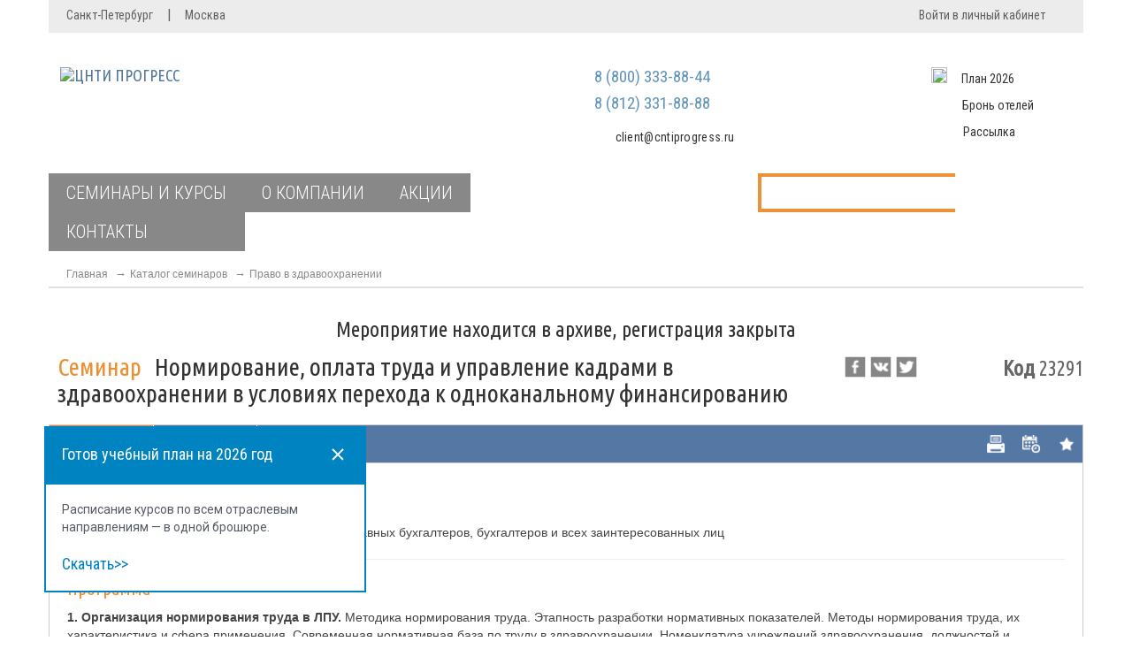

--- FILE ---
content_type: text/html; charset=utf-8
request_url: https://www.cntiprogress.ru/seminarsforcolumn/20360.aspx
body_size: 189738
content:


<!DOCTYPE html>
<html>
<head><title>
	
    Семинар Нормирование, оплата труда и управление кадрами в здравоохранении в условиях перехода к одноканальному финансированию
    
</title>
<meta http-equiv="Content-Type" content="text/html; charset=UTF-8">
<meta charset="utf-8">
<meta name="viewport" content="width=device-width, initial-scale=1.0">
<meta http-equiv="X-UA-Compatible" content="IE=Edge">
<meta name="author" content="ЦНТИ ПРОГРЕСС">
<meta name="google-site-verification" content="fLQhaPX55uKlcQAOZm3f6DeaYSDaufjaiHcGLLmYY6o" />

<link rel="icon" href="https://www.cntiprogress.ru/favicon.ico" type="image/x-icon">
<link rel="apple-touch-icon-precomposed" sizes="114x114" href="/content/images/icons/114x114.png">
<link rel="apple-touch-icon-precomposed" sizes="72x72" href="/content/images/icons/72x72.png">
<link rel="apple-touch-icon-precomposed" href="/content/images/icons/72x72.png">

<link type="text/css" href="/content/styles/reset.css?677" rel="stylesheet" media="all">
<link type="text/css" href="/content/styles/bootstrap-3.02.css" rel="stylesheet" media="all">
<link type="text/css" href="/content/styles/print.css" rel="stylesheet" media="print">
<link type="text/css" href="/content/styles/bootstrap.additional.css" rel="stylesheet" media="all">
<link type="text/css" href="/content/styles/font-awesome.css" rel="stylesheet" media="all">
<link type="text/css" href="/content/styles/navbar.css?677" rel="stylesheet" media="all">
<link type="text/css" href="/content/styles/style.css?677" rel="stylesheet" media="all">
<link type="text/css" href="/content/styles/addpage.css?677" rel="stylesheet" media="all">
<link type="text/css" href="/content/styles/srf.css?677" rel="stylesheet">
<link type="text/css" href="/content/styles/plugins/fancybox/jquery.fancybox.css?677" rel="stylesheet">

<link type="text/css" href="/content/styles/carusel.css?677" rel="stylesheet">
<link type="text/css" href="/content/styles/main_styles.css?677" rel="stylesheet">
<link type="text/css" href="/content/styles/rubr_search_onmain.css?677" rel="stylesheet">





<script type="text/javascript" src="https://ajax.googleapis.com/ajax/libs/jquery/1.9.1/jquery.min.js"></script>
<script type="text/javascript" src="/content/scripts/js/modernizr-2.6.2-respond-1.1.0.min.js"></script>
<script type="text/javascript" src="https://code.jquery.com/jquery-migrate-1.2.1.min.js"></script>
<link href="https://fonts.googleapis.com/css?family=Roboto:400,400i,700,700i,900,900i&amp;subset=cyrillic" rel="stylesheet">

<!--[if gte IE 9]>
  <style type="text/css">.gradient {filter: none;}</style>
	<![endif]-->

<!-- HTML5 shiv & respond.js for IE6-8 support of HTML5 elements & media queries -->
<!--[if lt IE 9]>
	  <link href="/content/styles/ie7.css" rel="stylesheet" type="text/css">
      <script type="text/javascript" src="/content/scripts/plugins/html5shiv/html5shiv.js"></script>
      <script type="text/javascript" src="/content/scripts/plugins/respond/respond.js"></script>
    <![endif]-->
<style type="text/css">
@supports (-ms-ime-align:auto) {
   .last_list_contacts{
  margin-left: -2px;
}
}
@-moz-document url-prefix(){
   .last_list_contacts{
  margin-left: -2px;
}
}
</style>
    
              <meta name="description" content="">
              <meta name="keywords" content="">
              <link rel="canonical" href="https://www.cntiprogress.ru/seminarsforcolumn/20360.aspx" />
         
    <link type="text/css" href="/content/styles/new_sem_blocks.css?677" rel="stylesheet">
    <link type="text/css" href="/content/styles/style_rightside.css?677" rel="stylesheet">
</head>
<body class="page page-index">
    
<!-- Yandex.Metrika counter -->
<script type="text/javascript" >
    (function (m, e, t, r, i, k, a) {
        m[i] = m[i] || function () { (m[i].a = m[i].a || []).push(arguments) };
        m[i].l = 1 * new Date(); k = e.createElement(t), a = e.getElementsByTagName(t)[0], k.async = 1, k.src = r, a.parentNode.insertBefore(k, a)
    })
    (window, document, "script", "https://mc.yandex.ru/metrika/tag.js", "ym");

    ym(57205, "init", {
        clickmap: true,
        trackLinks: true,
        accurateTrackBounce: true,
        webvisor: true,
        triggerEvent: true,
        trackHash: true,
        ecommerce: "dataLayer"
    });
</script>
<noscript><div><img src="https://mc.yandex.ru/watch/57205" style="position:absolute; left:-9999px;" alt="" /></div></noscript>
<!-- /Yandex.Metrika counter -->


    <header>
        <a href="#content" class="sr-only"></a>
        <div id="navigation" class="wrapper">
            
<div class="navbar-static-top">
    <div class="header-hidden show-hide">
        <div class="header-hidden-inner container">
            <div class="row">
                <div class="col-sm-4 col-md-7"></div>
                <div class="col-md-2 col-sm-3">
                    <h3 style="font-size: 18px; font-family: 'Ubuntu Condensed', sans-serif;">Регистрация</h3>
                    <a title="Зарегистрироваться" data-toggle="modal" data-animation="fade" class="btnGray" href="https://www.cntiprogress.ru/reg.aspx" style="text-shadow: none; margin-bottom: 5px; background: #6195bb; outline: none; border: none; border-radius: 0px; color: #ffffff !important; font-size: 14px; font-family: 'Ubuntu Condensed', sans-serif; font-weight: 100; width: 160px;">Зарегистрироваться</a><p style="font-size: 11px; line-height: 1.3; color: #616161; margin-bottom: 33px;">
                        Мы не передаем ваши данные
                        <br>
                        третьим лицам и не рассылаем
                        <br>
                        спам
                    </p>

                    <a title="Забыли пароль?" data-toggle="" data-animation="fade" class="forget_passw btnGray" href="https://www.cntiprogress.ru/remind.aspx" style="margin-bottom: 5px; outline: none; border: 2px solid #6195bb; background: transparent; border-radius: 0px; color: #6195bb !important; font-size: 14px; font-family: 'Ubuntu Condensed', sans-serif; font-weight: 100; width: 160px; margin-top: 46px;">Забыли пароль?</a>
                </div>

                <div class="col-md-3 col-sm-5">
                    <div class="regform" style="margin-left: 42px;">
                        <h3 style="font-size: 18px; font-family: 'Ubuntu Condensed', sans-serif;">Вход в систему</h3>
                        <form action="login.htm" role="form">
                            <div class="form-group">
                                <label class="sr-only" for="login-email">Email</label>
                                <input id="login-email" class="form-control1 email placeholder" placeholder="Ваш email" type="text">
                            </div>
                            <div class="form-group">
                                <label class="sr-only" for="login-password">Пароль</label>
                                <input id="login-password" class="form-control1 password placeholder" placeholder="Пароль" type="password">
                            </div>

                            <label style="float: left; width: 20px; height: 20px; display: block; position: relative;">
                                <input name="login-issave" id="login-issave" checked="checked" value="forever" style="" type="checkbox"><span></span>
                            </label>
                            <p style="color: #616161; font-family: 'Ubuntu Condensed', sans-serif; font-size: 16px; line-height: 20px; margin-left: 28px;">Запомнить меня</p>
                            <button type="button" class="btnGray" onclick="shared.logon_top();" style="text-shadow: none; margin-bottom: 5px; background: #6195bb; outline: none; border: none; border-radius: 0px; color: #ffffff !important; font-size: 14px; font-family: 'Ubuntu Condensed', sans-serif; font-weight: 100; width: 160px;">Войти в кабинет</button>
                        </form>

                    </div>

                </div>
            </div>
        </div>
    </div>
</div>

<div class="header">
    <div class="header-inner container">
        <div class="row" style="margin-left: 0px; margin-right: 0px;">
            <div class=" container col-md-12 panel_entry_city" style="margin-top: -1px; border-top: 1px dashed #bababa; background: #ececec; min-height: 36px; margin-bottom: 30px;">
                <div class="col-md-7 col-sm-7 city_icon_mobile">
                    <ul class="list_city" style="text-align: left; padding-top: 7px;">
                        <li><a href="https://www.cntiprogress.ru/allseminars/spb_seminars/default.aspx" target="_blank" style="color: #616161;">Санкт-Петербург</a><span style="padding-right: 20px; padding-left: 16px; font-size: 16px;">|</span></li>
                        <li><a href="https://www.cntiprogress.ru/allseminars/msk_seminars/default.aspx" target="_blank" style="color: #616161;">Москва </a>
                        </li>
                    </ul>
                </div>
                <div class="col-md-5 col-sm-5 entry_icon_mobile">
                    <div id="header-hidden-link">
                        
                        <a href="#" title="Нажми для открытия панели" class="show-hide" data-toggle="show-hide" data-target=".header-hidden">
                            <p class="entry_personal" style="color: #616161; font-family: 'Ubuntu Condensed', sans-serif; font-size: 16px; line-height: 20px; text-align: right; padding-top: 7px; padding-right: 3px;">Войти в личный кабинет</p>
                        </a>
                        
                    </div>
                </div>
            </div>
        </div>
        <div class="top-panel">
            <div class="top-panel__container">
                <span class="top-panel__span">
                    <nobr>Как добраться:</nobr>
                </span>
                <div class="top-panel__links">
                    <a class="top-panel__link" href="https://www.cntiprogress.ru/contacts/default.aspx#route_spb">Санкт-Петербург</a>
                    <a class="top-panel__link" href="https://www.cntiprogress.ru/contacts/default.aspx#route_moskow">Москва</a>
                </div>
            </div>
        </div>
    </div>
    <div class="container">
        <div class="row before_menu" style="margin-bottom: 20px;">
            <div class="col-lg-10 col-md-10 col-sm-12" style="padding-left: 0px;">
                <div class="col-lg-7 col-md-7 col-sm-4 col-xs-12" style="margin-left: 0px; margin-right: 0px; min-height: 80px;">
                    


<a class="navbar-brand" title="ЦНТИ ПРОГРЕСС" href="https://www.cntiprogress.ru"><img src="https://img.cntiprogress.ru/image/logo/logo-2024.svg" style="height: auto; width: 207px; margin-top: 2px;" alt="ЦНТИ ПРОГРЕСС"></a>

                </div>
                <div class="col-lg-4 col-md-4 col-sm-4 col-xs-12" style="margin-left: 0px; float: left; padding-right: 0px;">
                    <div class="phone_numbers" style="margin-right: 0px; padding-top: 10px; text-align: center;">
                        <p style="font-size: 19px; font-family: 'Roboto Condensed', sans-serif; line-height: 20px; color: #6195bb;">8 (800) 333-88-44</p>
                        <p style="font-size: 19px; line-height: 20px; font-family: 'Roboto Condensed', sans-serif; color: #6195bb;">8 (812) 331-88-88 </p>
                        
                        

                        <p class="header_mess" style="font-family: 'Roboto Condensed', sans-serif; font-size: 14px; line-height: 20px; padding-top: 8px; color: #333333; letter-spacing: 0.3px; width: 315px; display: block;">

                            <a href="mailto:client@cntiprogress.ru?subject=Вопрос с сайта" class="openPopup_write" style="color: #333333; text-decoration: none;">client@cntiprogress.ru</a>

                        </p>


                    </div>
                </div>


            </div>
            <!--header rightside-->
            <div class="col-lg-2 col-md-2 col-sm-5 col-xs-12 block_icons col-sm-push-8 col-md-push-9 col-lg-push-0">
                <img style="margin-right: 16px; float: left; width: 18px; height: 18px; margin-top: -3px;" src="https://img.cntiprogress.ru/file/ivksenia/download-orange.svg">
                <p style="text-align: left;"><a style="color: #333333; font-size: 14px; font-family: 'Roboto Condensed', sans-serif; line-height: 20px;" href="https://www.cntiprogress.ru/home/pdf" target="_blank">План 2026</a></p>
                <img style="margin-right: 19px; margin-top: 0px; float: left; width: 16px; height: 18px;" src="https://img.cntiprogress.ru/image/1_cnti/hn-key-hotel.svg">
                <p style="text-align: left;"><a href="https://www.cntiprogress.ru/forusers/bronirovanie/default.aspx" target="_blank" style="color: #333333; font-size: 14px; font-family: 'Roboto Condensed', sans-serif; line-height: 20px;">Бронь отелей</a></p>
                <img style="margin-right: 18px; float: left; width: 18px; margin-top: 3px; height: 14px;" src="https://img.cntiprogress.ru/image/1_cnti/nh-envelope.svg">
                <p style="text-align: left;"><a class="" data-container="body" href="https://www.cntiprogress.ru/specially/page/34407?from=header" target="_blank" style="color: #333333; font-size: 14px; font-family: 'Roboto Condensed', sans-serif; line-height: 20px;">Рассылка</a></p>
            </div>
        </div>
        <!-- .header -->
        <!--<div class="row notif_online" style="margin-bottom: 20px;">    	
	<div class="col-md-12">
		<div class="cont_notif">
			<a href="https://www.cntiprogress.ru/seminarsforcolumn/59007.aspx?from=banner">
				<picture>                    
                    			<source srcset="https://img.cntiprogress.ru/image/spec/59007/head-di-mob.jpg 1x, https://img.cntiprogress.ru/image/spec/59007/head-di-mob-2x.jpg 2x" media="(max-width:767px)">
                    			<img src="https://img.cntiprogress.ru/image/spec/59007/head-di.jpg" srcset="https://img.cntiprogress.ru/image/spec/59007/head-di-2x.jpg 2x" alt="Эксклюзивный мастер класс от основателя ЦНТИ ПРОГРЕСС">
				</picture>
			</a>
		</div>
	</div>
</div>-->
        <div class="row notif_online">
              <style type="text/css">
                  @media (min-width: 320px) and (max-width: 992px) {
                      .cont_notif {
                          padding-left: 20px !important;
                          padding-right: 20px !important;
                      }
                  }
               </style>
              <div class="col-md-12">
                      
                    </div>
            </div>
        <div class="container">
            <div class="navbar col-md-7 col-sm-7 col-lg-7  " style="padding-left: 0px; padding-right: 0px;">
                <div class="nav-wrapper nav-collapse">
                    <a class="navbar-btn" data-toggle="collapse" data-target=".navbar-collapse">
                        <span class="navbar-btn-wrap" style="margin-left: 16px; background: transparent !important;">
                            <p class="menu_mobile" style="padding-top: 1.5px; float: left; color: #ffffff; font-size: 20px; font-family: Ubuntu Condensed">МЕНЮ</p>
                            <span>
                                <img src="https://img.cntiprogress.ru/file/ivksenia/galka_mobile.png" style="float: left; width: 20px; height: 11px; margin-top: -29px; margin-left: 65px;">
                            </span>
                        </span></a>
                    <div id="post-floating-" class="navbar-collapse collapse" style="height: 0px;">
                        <ul class="nav navbar-nav">
                            <li class="dropdown">
                                <a href="#" onclick="return false;" class="dropdown-toggle dt-catalog collapsed" data-toggle="collapse" data-target="#nav-dowen0" id="features-drop-catalog" data-dismiss="dropdown">СЕМИНАРЫ И КУРСЫ</a>
                            </li>
                            <li class="dropdown">
                                <a href="#" onclick="return false;" class="dropdown-toggle dt-about" data-toggle="collapse" data-target="#nav-dowen1" id="features-drop-company" data-dismiss="dropdown">О КОМПАНИИ</a>
                            </li>
                            <li class="dropdown">
                                <a dropdown-toggle dt-service href='https://www.cntiprogress.ru/specially/page/34487'>АКЦИИ</a>
                            </li>
                            <li class="dropdown last_list_contacts">
                                <a class='dropdown-toggle dt-contacts' style='padding-right: 110px;' href='https://www.cntiprogress.ru/contacts/default.aspx'>КОНТАКТЫ</a>
                            </li>
                        </ul>
                    </div>
                    <div class="nav-wrap">
                        <div id="nav-dowen0" class="collapse" style="height: 35px;">
                            <div class="row sub-menu" id="dark_menu">
                                <div class="col-sm-4 col-md-4">
                                    <ul>
                                        <li><a href="https://www.cntiprogress.ru/seminars/rubrics/default.aspx">Семинары и курсы</a>
                                        </li>
                                        <li><a  href='https://www.cntiprogress.ru/seminars/rubrics/default.aspx?online=1'>Онлайн-обучение</a>
                                        </li>
                                    </ul>
                                </div>
                                <div class="col-sm-4 col-md-4">
                                    <ul>
                                        <li>
                                            <div class="accordion">
                                                <section class="accordion_item active_block" data-category="category" data-categoryid="1">
                                                    <p class="title_block">Дистанционные курсы</p>
                                                    <div class="info">
                                                        <div class="info_item">
                                                            <p id="acc_links_main"><a href="https://www.cntiprogress.ru/specially/page/36500">Профпереподготовка</a></p>
                                                            <p id="P1" style="margin-top: -17px;"><a href="https://www.cntiprogress.ru/online/default.aspx">Повышение квалификации</a></p>
                                                        </div>
                                                    </div>
                                                </section>
                                            </div>
                                        </li>
                                    </ul>
                                </div>
                                <div class="col-sm-4 col-md-4">
                                    <ul>
                                        <li><a href="https://www.cntiprogress.ru/crporate/default.aspx">Корпоративное обучение</a>
                                        </li>
                                    </ul>
                                </div>
                                <div style="clear: both;" class="text-center"><a onclick="return false;" style="clear: both;" class="btn btn-sm btn-primary signup closeb" href="#"><i class="fa fa-chevron-up fa-lg"></i>&nbsp;&nbsp;Скрыть</a></div>
                            </div>
                        </div>
                        <div id="nav-dowen1" class="collapse">
                            <div class="row sub-menu" id="dark_menu">
                                <div class="col-sm-4 col-md-4">
                                    <ul>
                                        <li><a  href='https://www.cntiprogress.ru/about/mission+rus/default.aspx'>О нас</a>
                                        <li><a  href='https://www.cntiprogress.ru/about/prezident/default.aspx'>Президент компании</a>
                                    </ul>
                                </div>
                                <div class="col-sm-4 col-md-4">
                                    <ul>
                                        <li><a  href='https://www.cntiprogress.ru/Uheb_kompl/default.aspx'>Учебный центр</a>
                                        <li><a  href='https://www.cntiprogress.ru/Uheb_kompl/arenda/default.aspx'>Аренда аудиторий</a>
                                        <li><a  href='https://www.cntiprogress.ru/about/clients/default.aspx'>Клиенты</a>
                                    </ul>
                                </div>
                                <div class="col-sm-4 col-md-4">
                                    <ul>

                                        <li><a  href='https://www.cntiprogress.ru/about/blagotvoritel/default.aspx'>Благотворительность</a>
                                        <li><a  href='https://www.cntiprogress.ru/partners/default.aspx'>Партнеры</a>
                                    </ul>
                                </div>
                                <div class="text-center" style="clear: both;"><a href="#" class="btn btn-sm btn-primary signup closeb" onclick="return false;"><i class="fa fa-chevron-up fa-lg"></i>&nbsp;&nbsp;Скрыть</a></div>
                            </div>
                        </div>
                    </div>
                </div>
            </div>
            <div class="col-md-4 col-sm-6 col-xs-12 nav_boxes" style="padding-left: 0px; padding-right: 0px; margin-left: -63px;">
                <div class="nav_box_icons">
                    <img src="https://img.cntiprogress.ru/image/1_cnti/nh-blue-square.svg" class="img-responsive" style="float: left; height: 44px; width: 47px;" alt="">
                    <img class="box_orang_searc" src="https://img.cntiprogress.ru/image/1_cnti/nh-orange-square.svg" style="float: left; height: 44px; margin-left: 5px; width: 47px;" alt="">
                    <div class="bgColapsSea_search">
                        <div id="search_box" class="search_field">
                            <input id="inp_search" value="" onfocus="this.value=''" onblur="if(this.value=='') this.value=''" type="text">
                            <a onclick="return srf_search.btn_search(document.getElementById('inp_search').value);">Найти</a>
                        </div>
                    </div>
                </div>
            </div>
        </div>
    </div>
</div>
<style type="text/css">
    #dark_menu {
        background: #888888;
        margin-top: 7px !important;
        padding: 20px 13px;
    }

        #dark_menu ul {
            list-style: none;
        }

        #dark_menu li a {
            font-family: 'Roboto Condensed', sans-serif;
            color: #ffffff;
            font-weight: normal !important;
            font-size: 15px;
        }

        #dark_menu li::before {
            content: "";
            display: none;
        }

        #dark_menu li a::after {
            content: "►";
            color: #ffffff;
            font-size: 12px;
            margin-left: 7px;
        }

        #dark_menu li a:hover, #dark_menu li a:link:hover, #dark_menuli a:focus:hover, #dark_menu li a.menu-item:hover {
            color: inherit;
            text-decoration: none !important;
        }

        #dark_menu li {
            padding-bottom: 2px;
        }

    .fa-chevron-up:before {
        content: "▲" !important;
        font-size: 13px;
        vertical-align: 2px !important;
        margin-right: 5px;
    }

    #dark_menu .text-center .btn {
        color: #c7c7c7;
        position: inherit !important;
        left: inherit !important;
        margin-left: 0px !important;
        bottom: inherit !important;
        background: transparent !important;
        font-family: 'Roboto Condensed', sans-serif;
        font-weight: normal !important;
        font-size: 13px;
        margin-bottom: -18px !important;
    }

    #dark_menu .title_block {
        font-family: 'Roboto Condensed', sans-serif;
        color: #ffffff;
        font-weight: normal !important;
        font-size: 15px;
        margin-bottom: 8px !important;
        margin-top: 0px;
    }

    #dark_menu .accordion .active_block .title_block:after {
        content: '▼' !important;
        top: 0px;
        font-size: 12px;
        color: #ffffff;
        margin-left: -8px;
    }

    #dark_menu #acc_links_main {
        margin-bottom: 18px;
        margin-left: 25px;
    }

    #nav-dowen0, #nav-dowen1, #nav-dowen2, #nav-dowen3, #nav-dowen4 {
        padding-bottom: 2px !important;
    }

    #dark_menu .accordion {
        margin-bottom: -13px;
    }

    .menu_mobile {
        font-family: 'Roboto Condensed', sans-serif !important;
        color: #ffffff;
    }

    @media (min-width: 320px) and (max-width: 992px) {
        .navbar-nav > li > a, .navbar-nav > li > a:link, .navbar-nav > li > a:focus {
            font-family: 'Roboto Condensed', sans-serif !important;
            color: #ffffff;
            text-transform: initial !important;
        }

        .sub-menu #P1 {
            margin-bottom: 13px;
        }

        #dark_menu {
            padding: 15px 5px 0px 0px !important;
        }

            #dark_menu .title_block {
                margin-left: 6px;
            }

            #dark_menu .col-md-4 {
                margin-top: -15px !important;
            }

        #nav-dowen0, #nav-dowen1 {
            background: transparent !important;
            margin-bottom: 44px !important;
        }

        #dark_menu li a, #dark_menu .title_block,
        .sub-menu #P1 a {
            font-weight: 100 !important;
            font-family: 'Roboto Condensed', sans-serif !important;
        }
    }

    @media (min-width: 767px) and (max-width: 991px) {
        .addnav ul li {
            background: none !important;
            display: block !important;
        }

        a.navbar-btn {
            margin-top: 0px;
        }

        .addnav ul {
            margin-top: -25px;
            margin-bottom: -48px;
        }

        #dark_menu {
            margin-top: 6px !important;
            padding-top: 27px !important;
            padding-bottom: 20px !important;
            display: inline-block;
            width: 101%;
        }

        .navbar-nav {
            width: 97% !important;
            margin-top: -1px !important;
            z-index: 9999999999999 !important;
            position: inherit !important;
        }

        #dark_menu #acc_links_main {
            margin-left: 20px !important;
        }
    }

    .sub-menu #P1 a {
        margin-left: 25px;
        font-size: 13px !important;
        font-family: 'Roboto', sans-serif;
        margin-bottom: 12px;
    }

    .sub-menu #acc_links_main a {
        margin-left: 0px;
    }

    #dark_menu .accordion .title_block:after {
        content: '▼';
        font-family: 'Roboto', sans-serif;
        font-weight: 100;
        display: block;
        position: absolute;
        left: 158px;
    }

    #dark_menu .accordion .title_block:after {
        content: '▲';
        font-family: 'Roboto', sans-serif;
        font-weight: 100;
        display: block;
        font-size: 12px;
        color: #ffffff;
        position: absolute;
        left: 158px;
        top: 1px;
        margin-left: -8px;
    }

    #dark_menu #acc_links_main a {
        font-size: 13px !important;
        font-family: 'Roboto', sans-serif;
    }

    #dark_menu #acc_links_main a {
        font-size: 13px !important;
        margin-bottom: 12px;
    }

    #dark_menu .accordion .active_block .title_block:after {
        top: 6px !important;
    }

    @media (min-width: 320px) and (max-width: 767px) {

        #dark_menu .accordion .active_block .title_block:after {
            content: '▼' !important;
            top: 7px !important;
            font-size: 11px !important;
        }

        #dark_menu .accordion .accordion_item {
            margin-bottom: inherit;
            position: inherit;
        }
    }
</style>


<style type="text/css">
    /* кнопки поиска и телефона*/

    .navbar-collapse {
        background-color: transparent !important;
    }

    .navbar {
        width: 692px !important;
    }

    @media (min-width: 320px) and (max-width: 768px) {
        .nav_grey_line {
            margin-left: -9px !important;
        }
    }
    @media (min-width: 550px) and (max-width: 992px) {
        .grey_line_only {
            width: 800px !important;
            margin-left: 12px !important;
        }
    }
    @media (min-width: 768px) and (max-width: 992px) {
        .navbar {
            width: 45% !important;
        }
    }
    @media (min-width: 363px) and (max-width: 415px) {
        .nav_grey_line {
            box-sizing: initial !important;
        }
    }
    @media (min-width: 416px) and (max-width: 417px) {
        .nav_grey_line {
            box-sizing: inherit !important;
            width: 330px !important;
        }
    }
    @media (min-width: 417px) and (max-width: 465px) {
        .nav_grey_line {
            box-sizing: content-box !important;
            width: 70% !important;
        }
    }
    @media (min-width: 466px) and (max-width: 500px) {
        .nav_grey_line {
            box-sizing: content-box !important;
            width: 73% !important;
        }
    }
    @media (min-width: 501px) and (max-width: 545px) {
        .nav_grey_line {
            box-sizing: content-box !important;
            width: 74% !important;
        }
    }
    @media (min-width: 546px) and (max-width: 605px) {
        .nav_grey_line {
            box-sizing: content-box !important;
            width: 77% !important;
        }
    }
    @media (min-width: 606px) and (max-width: 669px) {
        .nav_grey_line {
            box-sizing: content-box !important;
            width: 79% !important;
        }
    }
    @media (min-width: 670px) and (max-width: 749px) {
        .nav_grey_line {
            box-sizing: content-box !important;
            width: 81% !important;
        }
    }
    @media (min-width: 750px) and (max-width: 768px) {
        .nav_grey_line {
            box-sizing: content-box !important;
            width: 83% !important;
        }
    }
    @media (width: 768px) {
        .nav_grey_line {
            box-sizing: content-box !important;
            width: 34% !important;
            margin-left: -8px !important;
        }
    }
    @media (min-width: 992px) and (max-width: 1010px) {
        .nav_grey_line {
            min-width: inherit !important;
            width: 25% !important;
        }
    }
    @media (min-width: 1011px) and (max-width: 1199px) {
        .nav_grey_line {
            min-width: inherit !important;
            width: 26% !important;
        }
    }
    @media (width: 768px) {
        .block_icons {
            margin-top: -121px !important;
        }
    }
    @media (min-width: 769px) and (max-width: 992px) {
        .block_icons {
            margin-top: -123px !important;
            margin-left: 0px !important;
        }

            .block_icons p, .block_icons img {
                margin-bottom: 13px !important;
            }
    }
    @media (min-width: 769px) and (max-width: 992px) {
        #header-hidden-link {
            padding-left: 45px !important;
            display: flex;
        }
    }
    @media (min-width: 320px) and (max-width: 767px) {
        #header-hidden-link {
            margin-top: 100px;
            float: left !important;
        }
    }
    @media (min-width: 320px) and (max-width: 767px) {
        .panel_entry_city {
            min-height: 100px !important;
        }
    }
    @media (min-width: 320px) and (max-width: 768px) {
        .city_icon_mobile {
            padding-left: 50px !important;
            padding-right: 0 !important;
        }
    }
    @media (width: 768px) {
        #header-hidden-link {
            margin-top: 109px;
            display: block;
            margin-right: -30px !important;
        }
    }
    @media (width: 768px) {
        .nav_boxes img:first-child {
            margin: 0 4px !important;
            margin-left: -12px !important;
        }
    }
    @media (min-width: 320px) and (max-width: 767px) {
        .list_city {
            margin-left: -33px !important;
        }
    }
    @media (width: 768px){

  a.navbar-btn{    width: 97% !important;}

  .box_orang_searc{    margin-left: 2px !important; }

}
    @media (min-width: 769px) and (max-width: 991px ){

  .nav_boxes{    margin-left: -40px !important;}

  #search_box, form.search_field {

    width: 95% !important;

}}
    @media (width: 992px){

  .navbar {

    width: 63% !important;

}

.nav_boxes{

      margin-left: -52px !important;

}

#search_box, form.search_field {

    width: 84.3% !important;

  }

}
    @media (min-width: 993px) and (max-width: 1199px ) {

        .nav_box_icons {
            margin-left: 68px !important;
        }
    }
    @media screen and (-ms-high-contrast: active), (-ms-high-contrast: none) { 

   a.dropdown-toggle.dt-contacts{padding-right: 108px !important;}

}
</style>

        </div>
    </header>
    <div class="download-plan">
  <svg class="download-plan__svg">
    <use xlink:href="https://www.cntiprogress.ru/content/images/symbols.svg#pdf-download"></use>
  </svg>
  <div class="download-plan__window">
    <div class="download-plan__window-top">
      <p class="download-plan__window-top-text">Готов учебный план на 2026 год</p>
      <svg class="download-plan__window-top-svg">
        <use xlink:href="https://www.cntiprogress.ru/content/images/symbols.svg#x-close"></use>
      </svg>
    </div>
    <div class="download-plan__window-main">
      <p class="download-plan__window-p">Расписание курсов по всем отраслевым направлениям — в одной брошюре.</p><a class="download-plan__window-link" href="https://img.cntiprogress.ru/Image/pdf/cntiprogress_plan_2026.pdf?from=widget">Скачать>></a>
    </div>
  </div>
</div
    <section>
       
    
    <div id="content" itemscope itemtype="https://schema.org/Event">
        <div class="container">
            <div class="row">
                <div class="col-md-12">
                    <div class="container-status">
                        
   
<ul id="breadcrumbs">
    <li><a  href='https://www.cntiprogress.ru'>Главная</a>

    <li><a  href='https://www.cntiprogress.ru/seminars/rubrics/default.aspx'>Каталог семинаров</a>
    
              <li><a  href='https://www.cntiprogress.ru/seminarsforcolumn/default.aspx?column=80'>Право в здравоохранении</a>
            
</ul>


                    </div>
                </div>
            </div>
            
<div class="row">
    <div class="col-md-12">
        <div class="boxSeminar">
            <div class="row">
                <div class="col-md-12">
						 <div style="text-align:center; margin-bottom:20px;">
                        <p style="font-family: 'Ubuntu Condensed', 'Roboto Condensed',Arial, Helvetica, sans-serif; font-size: 24px;">Мероприятие находится в архиве, регистрация закрыта</p>  
                             
						 </div>
				</div>

                <div class="col-md-9">
                    <h1 style="margin-left: 10px;" itemprop="name">
                        <span style="color: rgb(236, 144, 54); margin-right: 10px;">Семинар </span>

                        Нормирование, оплата труда и управление кадрами в здравоохранении в условиях перехода к одноканальному финансированию
                        

                    </h1>
                    
                </div>

                <div class="col-md-3" style="margin-top:-7px;">
                    <a rel='nofollow' href='http://share.yandex.ru/go.xml?service=facebook&amp;url=https://www.cntiprogress.ru/seminarsforcolumn/20360.aspx&amp;title=%d0%9d%d0%be%d1%80%d0%bc%d0%b8%d1%80%d0%be%d0%b2%d0%b0%d0%bd%d0%b8%d0%b5%2c+%d0%be%d0%bf%d0%bb%d0%b0%d1%82%d0%b0+%d1%82%d1%80%d1%83%d0%b4%d0%b0+%d0%b8+%d1%83%d0%bf%d1%80%d0%b0%d0%b2%d0%bb%d0%b5%d0%bd%d0%b8%d0%b5+%d0%ba%d0%b0%d0%b4%d1%80%d0%b0%d0%bc%d0%b8+%d0%b2+%d0%b7%d0%b4%d1%80%d0%b0%d0%b2%d0%be%d0%be%d1%85%d1%80%d0%b0%d0%bd%d0%b5%d0%bd%d0%b8%d0%b8+%d0%b2+%d1%83%d1%81%d0%bb%d0%be%d0%b2%d0%b8%d1%8f%d1%85+%d0%bf%d0%b5%d1%80%d0%b5%d1%85%d0%be%d0%b4%d0%b0+%d0%ba+%d0%be%d0%b4%d0%bd%d0%be%d0%ba%d0%b0%d0%bd%d0%b0%d0%bb%d1%8c%d0%bd%d0%be%d0%bc%d1%83+%d1%84%d0%b8%d0%bd%d0%b0%d0%bd%d1%81%d0%b8%d1%80%d0%be%d0%b2%d0%b0%d0%bd%d0%b8%d1%8e' data-original-title='facebook'  title='facebook' target='_blank'><img width='24' height='24' align='left' alt='' src='/content/images/social/facebook.png' style='width: 24px; height: 24px; margin-right: 5px;' /></a><a rel='nofollow' href='http://share.yandex.ru/go.xml?service=vkontakte&amp;url=https://www.cntiprogress.ru/seminarsforcolumn/20360.aspx&amp;title=%d0%9d%d0%be%d1%80%d0%bc%d0%b8%d1%80%d0%be%d0%b2%d0%b0%d0%bd%d0%b8%d0%b5%2c+%d0%be%d0%bf%d0%bb%d0%b0%d1%82%d0%b0+%d1%82%d1%80%d1%83%d0%b4%d0%b0+%d0%b8+%d1%83%d0%bf%d1%80%d0%b0%d0%b2%d0%bb%d0%b5%d0%bd%d0%b8%d0%b5+%d0%ba%d0%b0%d0%b4%d1%80%d0%b0%d0%bc%d0%b8+%d0%b2+%d0%b7%d0%b4%d1%80%d0%b0%d0%b2%d0%be%d0%be%d1%85%d1%80%d0%b0%d0%bd%d0%b5%d0%bd%d0%b8%d0%b8+%d0%b2+%d1%83%d1%81%d0%bb%d0%be%d0%b2%d0%b8%d1%8f%d1%85+%d0%bf%d0%b5%d1%80%d0%b5%d1%85%d0%be%d0%b4%d0%b0+%d0%ba+%d0%be%d0%b4%d0%bd%d0%be%d0%ba%d0%b0%d0%bd%d0%b0%d0%bb%d1%8c%d0%bd%d0%be%d0%bc%d1%83+%d1%84%d0%b8%d0%bd%d0%b0%d0%bd%d1%81%d0%b8%d1%80%d0%be%d0%b2%d0%b0%d0%bd%d0%b8%d1%8e' data-original-title='vkontakte'  title='vkontakte' target='_blank'><img width='24' height='24' align='left' alt='' src='/content/images/social/vkontakte.png' style='width: 24px; height: 24px; margin-right: 5px;' /></a><a rel='nofollow' href='http://share.yandex.ru/go.xml?service=twitter&amp;url=https://www.cntiprogress.ru/seminarsforcolumn/20360.aspx&amp;title=%d0%9d%d0%be%d1%80%d0%bc%d0%b8%d1%80%d0%be%d0%b2%d0%b0%d0%bd%d0%b8%d0%b5%2c+%d0%be%d0%bf%d0%bb%d0%b0%d1%82%d0%b0+%d1%82%d1%80%d1%83%d0%b4%d0%b0+%d0%b8+%d1%83%d0%bf%d1%80%d0%b0%d0%b2%d0%bb%d0%b5%d0%bd%d0%b8%d0%b5+%d0%ba%d0%b0%d0%b4%d1%80%d0%b0%d0%bc%d0%b8+%d0%b2+%d0%b7%d0%b4%d1%80%d0%b0%d0%b2%d0%be%d0%be%d1%85%d1%80%d0%b0%d0%bd%d0%b5%d0%bd%d0%b8%d0%b8+%d0%b2+%d1%83%d1%81%d0%bb%d0%be%d0%b2%d0%b8%d1%8f%d1%85+%d0%bf%d0%b5%d1%80%d0%b5%d1%85%d0%be%d0%b4%d0%b0+%d0%ba+%d0%be%d0%b4%d0%bd%d0%be%d0%ba%d0%b0%d0%bd%d0%b0%d0%bb%d1%8c%d0%bd%d0%be%d0%bc%d1%83+%d1%84%d0%b8%d0%bd%d0%b0%d0%bd%d1%81%d0%b8%d1%80%d0%be%d0%b2%d0%b0%d0%bd%d0%b8%d1%8e' data-original-title='twitter'  title='twitter' target='_blank'><img width='24' height='24' align='left' alt='' src='/content/images/social/twitter.png' style='width: 24px; height: 24px; margin-right: 5px;' /></a>
                    <p align="right" style="font-family: 'Ubuntu Condensed', 'Roboto Condensed',Arial, Helvetica, sans-serif; font-size: 24px; line-height: normal; color: #666666;"><strong>Код</strong> 23291</p>
                </div>
            </div>
        </div>
        <div id="page-wrap-tabs">
                <div id="seminarTabs">
                    <ul class="tabsnav">
                        <li class="tabsnav-one"><a class="current" href="#tabs-meropriyatie">О мероприятии</a></li>
                        
                        <li class="tabsnav-five"><a href="#tabs-addTheme">Также по теме</a></li>

                        <div style="float: right;">

                            <a title="Печать" onclick="window.open('https://www.cntiprogress.ru/print/seminar/20360');"><i style="padding: 0px 7px;">
                                <img style="margin-top: 10px; width: 22px; height: 22px;" src="/content/images/new/print.png"></i></a>
                            
                 <a data-container="body" onclick="$('#createnewdate-modal').modal();" title="Оповестите меня по email о появлении новой даты проведения"><i style="padding: 0px 7px;">
                  <img style="margin-top: 10px;width:22px;height:22px" src="/content/images/new/calend.png"></i>
                 </a>
              
<span id="favsem4user">

                  <a data-fav="1" onclick="shared.UserAddFavorite('23291');" title="Добавить в избранное"><i style="padding: 0px 7px;"><img style="margin-top: 10px;width:22px;height:22px" src="/content/images/new/stars.png"></i></a>
                
</span>

                        </div>
                    </ul>

                    <div style="border: rgb(204,204,204) solid 1px; padding: 20px; margin-top: -11px;" class="list-wrap-tabs">
                        <ul id="tabs-meropriyatie">
                            <li>
                                
                                          <div style="margin-bottom: 20px;">
                                    <div class="row ml5 mb20">
                                        <div class="col-md-12">
                                            <p style="font-size: 21px; line-height: 25px; font-family: 'Ubuntu Condensed','Roboto Condensed'; color: #666666; padding-left: 20px; border-left: solid 5px rgb(236,144,54); margin-bottom: 20px;">

                                                
                                                
                                            </p>
                                            
                                            <p style="color: rgb(236, 144, 54); font-size: 21px; line-height: 25px; font-family: 'Ubuntu Condensed','Roboto Condensed';">Для кого</p>
                                            <p style="margin-bottom: 0">руководителей, заместителей по экономике, главных бухгалтеров, бухгалтеров и всех заинтересованных лиц</p>
                                            
                                        </div>
                                    </div>
                                </div>
                                          <hr />
                                          <p style="color: rgb(236, 144, 54); font-size: 21px; line-height: 25px; font-family: 'Ubuntu Condensed','Roboto Condensed';">Программа</p>
                                          <div class='description'><p><b>1. Организация нормирования труда в ЛПУ. </b>Методика нормирования труда. Этапность разработки нормативных показателей. Методы нормирования труда, их характеристика и сфера применения. Современная нормативная база по труду в здравоохранении. Номенклатура учреждений здравоохранения, должностей и специальностей. Правила и порядок составления штатного расписания, новые формы штатного расписания, замена должностей.</p>
  <p><b>2. Нормирование труда медицинского персонала: амбулаторно-поликлинических учреждений; больничных учреждений; вспомогательной лечебно-диагностической службы; скорой медицинской помощи. </b>Особенности нормирования труда служащих и рабочих ЛПУ. Методика расчета численности должностей по объему работы. Вопросы ценообразования. Применение нормативов по труду в ценообразовании. </p>
  <p><b>3. Правовые основы оплаты труда работников учреждений здравоохранения.</b> Заключение трудового договора; формы трудового договора; существенные условия трудового договора; особенности заключения трудового договора с медицинскими работниками. Изменение условий трудового договора. Расторжение трудового договора.</p>
  <p><b>4. Учет рабочего времени для различных категорий работников учреждений здравоохранения: </b>медицинские работники, работники АУП, работники, работающие на условиях сменности и гибкого графика. Правильность заполнения табеля учета рабочего времени для разных категорий работников.</p>
  <p><b>5. Зарплата в рамках НСОТ и ЕТС: в чем схожесть и различия? </b>Основные составляющие системы заработной платы учреждений здравоохранения: оклады, компенсационные выплаты и стимулирующие выплаты. Как их платят в системе НСОТ и системе ЕТС.</p>
  <p><b>6. Алгоритм установления должностного оклада работников учреждений здравоохранения в рамках НСОТ: </b>Что необходимо учесть при установлении должностного оклада медицинским работникам в рамках НСОТ? что такое Профессионально-квалификационные группы (Приказ Минздравсоцразвития от 31.03.2008 года №149н)? Повышающие коэффициенты к должностному окладу: их классификация и порядок установления.</p>
  <p><b>7. Особенности установления и начисления компенсационных выплат работникам учреждений здравоохранения:</b> оплата труда работников, занятых на тяжелых работах, работах с вредными и (или) опасными и иными особыми условиями труда; оплата труда при совмещении профессий (должностей), расширении зон обслуживания, увеличении объема работы или исполнении обязанностей временно отсутствующего работника без освобождения от основной работы; оплата труда во время работы на условиях совместительства (Постановление Минтруда России от 30.06.2003 N 41); оплата труда в ночное время; особенности установления компенсационных выплат работникам, работающих на условиях суммированного учета рабочего времени, гибкого графика работы.</p>
  <p><b>8. Особенности установления и начисления стимулирующих выплат работникам учреждений здравоохранения: </b>премии, надбавки за качество работ, надбавки за интенсивность работы.</p>
  <p><b>9. Отпуска работников учреждений здравоохранения: </b>Порядок предоставления, продолжительность, перенос отпусков, разделение отпуска на части. Порядок предоставления дополнительных отпусков. Оплата основных и дополнительных отпусков. Выплата компенсации за неиспользованный отпуск.</p>
  <p><b>10. Пособия из средств государственного социального страхования (по временной нетрудоспособности, по беременности и родам, пособия на детей). </b>Порядок и сроки назначения. Определение страхового стажа. Исчисление среднего заработка для целей расчета пособий.</p>
  <p><b>11. Исчисление среднего заработка для случаев, предусмотренных Трудовым кодексом РФ.</b> Порядок исчисления среднего заработка. Учет при исчислении среднего заработка премий, сверхурочных, совместительства, отпускных. Расчеты с работниками, направленными в командировку. Расчеты с работниками при увольнении.</p>
  <p><b>12. Особенности налогообложения заработной платы работников бюджетной сферы. </b>НДФЛ - основной налог «бюджетников». Объект налогообложения, порядок расчета налога, сроки уплаты налога, льготы по налогообложению. Основные изменения по порядку расчета НДФЛ, вступающие в силу с 01.01.2013 года.</p>
  <p><b>13. Страховые взносы в 2013 году</b>: объект обложения; выплаты, учитываемые при определении базы расчета страховых взносов; тариф взносов; порядок и сроки уплаты взносов. Особенности налогообложения выплат по гражданско-правовым договорам.</p>
  <p><b>14. Финансовое обеспечение деятельности системы здравоохранения</b>. Различные системы финансирования, одноканальное и многоканальное финансирование. <b>Ресурсное обеспечение учреждения.</b> Организация внебюджетной деятельности медицинской организации. <b>Принципы экономического стимулирования медицинского персонала</b>.</p>
  <p><b>15. Тренинг. </b>Социально-психологические аспекты управления лечебными учреждениями в условиях реформирования отрасли. Мотивация персонала как одна из функций внутрибольничного управления. Методы отбора персонала в медицинской организации. Формирование корпоративной культуры медицинской организации.</p>

  <p><b>Для участников семинара:  </b><br>
обучение по программе с выдачей Сертификата;<br>
комплект информационно-справочных материалов, включающий в себя <b>новую книгу Ф.Н. Кадырова "Платные услуги в здравоохранении";</b><br>
ежедневные обеды и кофе-брейки.<br>
</div>
                                        
                            </li>
                        </ul>
                        

                        <ul class="tabshide" id="tabs-responses" style="position: relative; top: 0px; left: 0px; display: none;">
                            <li style="margin-left: 11px;">
                                
          <h3 style="color: rgb(236, 144, 54); font-size:21px; line-height:25px; font-family: 'Ubuntu Condensed','Roboto Condensed';">Отзывы о семинаре</h3>
          
          
            <p class="decorLink">
                <a  href='https://www.cntiprogress.ru/reports/mskseminars/default.aspx?pid=20360'>Все отзывы о семинаре</a>
            </p>
            
        
                            </li>
                        </ul>
                        <ul class="tabshide" id="tabs-addTheme" style="position: relative; top: 0px; left: 0px; display: none;">
                            <li>
                                
                            </li>
                        </ul>
                    </div>
                </div>
            </div>
    </div>
    
</div>

        </div>
    </div>
    
    </section>
    <aside>
        

    </aside>
    <footer>
        ,<div class="contain_banner" style="display:-ms-flexbox;display: -webkit-flex;background: #ffffff;padding: 0;padding-top: 21px;margin-top: 75px;border-top: #caced1 solid 2px;">
    <style type="text/css">
    @media (min-width: 320px) and (max-width: 767px){
 .contain_banner{background: transparent !important;  border-top: none !important;}
 }
      .footer_pattern{
        padding-top: 28px !important;
        box-shadow: 0px 8px 17px -4px #c3c3c3 inset !important;
      }
      .ColorBoxGray{margin-bottom: -30px;}
      @media (min-width: 320px) and (max-width: 600px){
        .footer_banner_mob{display: block !important;     margin-top: -35px !important;}
        .footer_banner_desk{display: none !important;}
        .footer_banner_tablet{display: none !important;}
      }
      @media (min-width: 601px) and (max-width: 800px){
        .footer_banner_tablet{display: block !important;}
        .footer_banner_mob{display: none !important;}
        .footer_banner_desk{display: none !important;}
      }

      @media (min-width: 801px) {
        .footer_banner_tablet{display: none !important;}
        .footer_banner_mob{display: none !important;}
        .footer_banner_desk{display: block !important;}
      }

      /*---------------------------------------------------*/


      @media (min-width: 441px) and (max-width: 473px){
        .footer_banner_tablet{margin-top: -18px;}
      }
      @media (min-width: 474px) and (max-width: 500px){
        .footer_banner_tablet{margin-top: -19px;}
      }
      @media (min-width: 474px) and (max-width: 538px){
        .footer_banner_tablet{margin-top: -20px;}
      }
      @media (min-width: 539px) and (max-width: 588px){
        .footer_banner_tablet{margin-top: -22px;}
      }
      @media (min-width: 589px) and (max-width: 615px){
        .footer_banner_tablet{margin-top: -24px;}
      }
      @media (min-width: 616px) and (max-width: 678px){
        .footer_banner_tablet{margin-top: -26px;}
      }
      @media (min-width: 679px) and (max-width: 800px){
        .footer_banner_tablet{margin-top: -60px !important;}
      }
      @media (min-width: 801px) and (max-width: 991px){
        .footer_banner_desk{ margin-top: 13.5px;}
      }
      @media (min-width: 992px) and (max-width: 1199px){
        .footer_banner_desk{margin-top: 6.4px;}
      }

    </style>
    <div class="container">
      <div class="row alignCenter768">
        <div class="col-md-12">
          <a href="http://www.cntiprogress.ru/forusers/bronirovanie/default.aspx?from=footer" class="footer_banner_desk" target="_blank"><img src="http://img.cntiprogress.ru/file/ivksenia/promo-footer-hotel-build1.png" class="img-responsive" style="display: block;height: auto;max-width: 100%;margin-top: -60px;" alt=""></a>
          <a href="http://www.cntiprogress.ru/forusers/bronirovanie/default.aspx?from=footer" class="footer_banner_tablet" style="display: none;margin-top: -30px;" target="_blank"><img src="http://img.cntiprogress.ru/file/ivksenia/promo-footer-hotel-768.png" class="img-responsive" style="margin: 0 auto; display: block;height: auto;max-width: 100%;" alt=""></a><a href="http://www.cntiprogress.ru/forusers/bronirovanie/default.aspx?from=footer" class="footer_banner_mob" style="margin-top: -30px;display: none;" target="_blank"><img alt="" style="margin-top: -26px; margin: 0 auto; display: block;height: auto;max-width: 100%;" class="img-responsive" src="http://img.cntiprogress.ru/file/ivksenia/promo-footer-hotel-360.png"></a>
          
        </div>
      </div>
    </div>
  </div>


<div id="footer_pattern" style="background-color: rgb(224, 224, 224);">
    <div class="container">
        <div class="row columns_menu_footer">
            <div class="col-md-3 col-sm-6 footerColEdu">
                <h5>Обучение</h5>
                <ul class="list2">
                    <li><a href="https://www.cntiprogress.ru/seminarsforcolumn/default.aspx?ps=15">Все курсы и семинары</a>
                    </li>
                    <li><a  href='https://www.cntiprogress.ru/seminars/rubrics/default.aspx?online=1'>Онлайн-обучение</a>
                    </li>
                    <li><a href="https://www.cntiprogress.ru/specially/page/36500">Профпереподготовка</a>
                    </li>
                    <li><a href="https://www.cntiprogress.ru/crporate/default.aspx">Корпоративное обучение</a>
                    </li>
                    <li><a href="https://www.cntiprogress.ru/specially/page/34487">Акции</a>
                    </li>
                </ul>
            </div>

            <div class="col-md-3 col-sm-6 footerColAbout">
                <h5>О Компании</h5>
                <ul class="list2">
                    <li><a href="https://www.cntiprogress.ru/about/mission+rus/default.aspx">О ЦНТИ ПРОГРЕСС</a>
                    </li>
                    <li><a href="https://www.cntiprogress.ru/about/prezident/default.aspx">Президент компании</a>
                    </li>
                    <li><a href="https://www.cntiprogress.ru/Uheb_kompl/default.aspx">Учебный центр в Петербурге</a>
                    </li>
                    <li><a href="https://www.cntiprogress.ru/allseminars/msk_seminars/default.aspx">Учебный центр в Москве</a>
                    </li>
                    <li><a href="https://www.cntiprogress.ru/about/blagotvoritel/default.aspx">Благотворительность</a>
                    </li>
                    <li><a href="https://www.cntiprogress.ru/specially/page/6-12-2023/59453" rel="nofollow">Партнеры, рекламодатели</a>
                    </li>
                </ul>
            </div>

            <div class="col-md-3 col-sm-6 footerColUchastn">
                <h5>Участникам</h5>
                <ul class="list2">
                    <li><a href="https://www.cntiprogress.ru/feedback.aspx">Задать вопрос</a></li>
                    <li class="footer_talon"><span>&nbsp;</span><a href="https://www.cntiprogress.ru/forusers/bronirovanie/default.aspx">Отели на особых условиях</a>
                    </li>
                    <li class="footer_material">
                        <span>&nbsp;</span>
                        <a href="https://www.cntiprogress.ru/webc.aspx">Материалы с курса</a></li>
                    
                    </li>
                    <li><a href="https://www.cntiprogress.ru/contacts/default.aspx">Как добраться</a>
                    </li>
                    <li><a href="https://www.cntiprogress.ru/user/profile.aspx">Личный кабинет</a></li>
                </ul>
            </div>

            <div class="col-md-3 col-sm-6 footerColContact">
                <h5>Контакты</h5>
                <address>
                    <p class="adress_footer">
                        199004, Санкт-Петербург,
                        <br>
                        Средний пр-т Васильевского
                        <br>
                        острова, д. 36/40
                    </p>
                    <p class="numbers_phone">
                        <span data-phone="812" class="call_phone_812">8 (812) 331-88-88</span><br>
                        <span data-phone="800" class="call_phone_800">8 (800) 333-88-44</span>
                    </p>
                    <p class="adress_footer" style="padding-top: 10px; padding-bottom: 7px;">
                        125040, Москва,
                        <br>
                        3-я ул. Ямского Поля, д. 2, корп. 1
                    </p>
                    <span class="numbers_phone" data-phone="495">8 (495) 228-70-20</span>
                    <span class="numbers_phone" style="margin-bottom: 6px; margin-top: 7px; display: block;">Пн-Пт с 9:00 до 17:30 (Мск)</span>
                    <a class="footer_email" href="mailto:client@cntiprogress.ru">client@cntiprogress.ru</a>
                </address>
                <ul class="social_icons" style="margin-top: 15px;">
                    <li><a href="https://vk.com/cntiprogress" target="_blank" class="footer_vk"></a>
                    </li>
                    <li><a href="https://t.me/cntiprogress" target="_blank" class="footer_tg"></a>
                    </li>
                    <li><a href="mailto:client@cntiprogress.ru" class="footer_mes"></a>
                    </li>
                </ul>
            </div>
        </div>

        <div class="row oferta">



            <div class="col-md-7 col-sm-7 col-xs-10">

                
           <iframe src="https://yandex.ru/sprav/widget/rating-badge/43759856765" width="150" height="50" frameborder="0"></iframe>
        

                <p style="color: rgb(200, 200, 200);">
                    Cайт носит исключительно информационный характер и не является публичной офертой, определяемой ч. 2 ст. 437 ГК РФ.

                </p>



            </div>

        </div>
    </div>
</div>

    </footer>
    <section>
        

<div class="modal fade" id="signup-modal" tabindex="-1" role="dialog" aria-hidden="true">
        <div class="modal-dialog">
            <div class="modal-content">
                <div class="modal-header">
                    <button type="button" class="close" data-dismiss="modal" aria-hidden="true">&times;</button>
                    <h2 class="modal-title">Регистрационная карточка</h2>
                </div>
                <div class="modal-body">
                    <div class="row">
                        <div class="col-md-4">
                            <p>После регистрации на сайте Вы сможете получать электронную рассылку семинаров ЦНТИ ПРОГРЕСС, упростить регистрацию на семинар, откладывать понравившиеся семинары для сравнения.</p>
                            <span class="red-color">Поля, отмеченные *, обязательны для заполнения</span>
                            <div class="mt15"></div>
                            <form action="signup.htm" role="form">
                                <div class="form-group">
                                    <label class="mb0">Email<span class="star">*</span></label>
                                    <input type="text" class="form-control" id="signup-email" placeholder="Email address">
                                </div>
                                <div class="form-group">
                                    <label class="mb0">Пароль (цифры,буквы на латинице)<span class="star">*</span></label>
                                    <input type="password" class="form-control" id="signup-password" placeholder="Password">
                                </div>
                                <div class="form-group" id="signup-result"></div>
                            </form>
                        </div>
                        <div class="col-md-4">

                            <h4>Общая информация</h4>
                            <div class="form-group">
                                <label class="mb0">Фамилия<span class="star">*</span></label>
                                <input type="text" class="form-control" id="signup-lastname" placeholder="Фамилия">
                            </div>
                            <div class="form-group">
                                <label class="mb0">Имя<span class="star">*</span></label>
                                <input type="text" class="form-control" id="signup-firstname" placeholder="Имя">
                            </div>
                            <div class="form-group">
                                <label class="mb0">Отчество</label>
                                <input type="text" class="form-control" id="signup-middlename" placeholder="Отчество">
                            </div>
                            <div class="form-group">
                                <label class="mb0">Телефон<span class="star">*</span></label>
                                <input type="text" class="form-control" id="signup-tel" placeholder="Телефон">
                            </div>
                            <div class="form-group">
                                <label class="mb0">Организация</label>
                                <input type="text" class="form-control" id="signup-company" placeholder="Организация">
                            </div>
                            <div class="form-group">
                                <label class="mb0">Должность</label>
                                <input type="text" class="form-control" id="signup-position" placeholder="Должность">
                            </div>

                        </div>
                        <div class="col-md-4">

                            <h4>Рассылка мероприятий</h4>
                            <div class="checkbox">
                                <label>
                                    <input type="checkbox" id="signup-term" onchange="shared.toggleStatusRubricsOnRegistration();">Я хочу получать электронную рассылку анонсов семинаров по направлениям: 
			 
                                </label>
                            </div>
                            
                            
                                     <div class="md-scroll" id="signup-rubrics">
                                    
                                          <h3></h3>
                                          
                                                      <div class="checkbox">
                                                          <label><input disabled="disabled" type="checkbox" value="29">PR. Пресс-служба</label>
                                                          
                                                      </div>
                                                     
                                                      <div class="checkbox">
                                                          <label><input disabled="disabled" type="checkbox" value="143">Ветеринария</label>
                                                          
                                                      </div>
                                                     
                                                      <div class="checkbox">
                                                          <label><input disabled="disabled" type="checkbox" value="1003">Гостиницы. Рестораны. Общественное питание</label>
                                                          
                                                      </div>
                                                     
                                                      <div class="checkbox">
                                                          <label><input disabled="disabled" type="checkbox" value="92">ЖКХ. Городское хозяйство</label>
                                                          
                                                      </div>
                                                     
                                                      <div class="checkbox">
                                                          <label><input disabled="disabled" type="checkbox" value="21">Инженерные сети: строительство и ремонт</label>
                                                          
                                                      </div>
                                                     
                                                      <div class="checkbox">
                                                          <label><input disabled="disabled" type="checkbox" value="10">Медицина</label>
                                                          
                                                      </div>
                                                     
                                                      <div class="checkbox">
                                                          <label><input disabled="disabled" type="checkbox" value="13">Организация деятельности учреждений культуры</label>
                                                          
                                                      </div>
                                                     
                                                      <div class="checkbox">
                                                          <label><input disabled="disabled" type="checkbox" value="24">Организация перевозок. Транспорт</label>
                                                          
                                                      </div>
                                                     
                                                      <div class="checkbox">
                                                          <label><input disabled="disabled" type="checkbox" value="83">Организация работы органов социальной защиты населения</label>
                                                          
                                                      </div>
                                                     
                                                      <div class="checkbox">
                                                          <label><input disabled="disabled" type="checkbox" value="32">Офис. Делопроизводство. Архивы</label>
                                                          
                                                                      <div class="checkbox">
                                                                          <label><input disabled="disabled" type="checkbox" value="106">АХО. Офис</label>
                                                                      </div>
                                                                    
                                                      </div>
                                                     
                                                      <div class="checkbox">
                                                          <label><input disabled="disabled" type="checkbox" value="1002">Охрана труда. Безопасность</label>
                                                          
                                                      </div>
                                                     
                                                      <div class="checkbox">
                                                          <label><input disabled="disabled" type="checkbox" value="8">Право. ВЭД</label>
                                                          
                                                      </div>
                                                     
                                                      <div class="checkbox">
                                                          <label><input disabled="disabled" type="checkbox" value="40">Производство</label>
                                                          
                                                      </div>
                                                     
                                                      <div class="checkbox">
                                                          <label><input disabled="disabled" type="checkbox" value="93">Ремонт и эксплуатация зданий и сооружений</label>
                                                          
                                                      </div>
                                                     
                                                      <div class="checkbox">
                                                          <label><input disabled="disabled" type="checkbox" value="12">Социальная защита</label>
                                                          
                                                      </div>
                                                     
                                                      <div class="checkbox">
                                                          <label><input disabled="disabled" type="checkbox" value="82">Технологии социального обслуживания</label>
                                                          
                                                      </div>
                                                     
                                                      <div class="checkbox">
                                                          <label><input disabled="disabled" type="checkbox" value="1000">Тренинги</label>
                                                          
                                                      </div>
                                                     
                                                      <div class="checkbox">
                                                          <label><input disabled="disabled" type="checkbox" value="49">Услуги</label>
                                                          
                                                      </div>
                                                     
                                                      <div class="checkbox">
                                                          <label><input disabled="disabled" type="checkbox" value="25">Энергетика. Энергосбережение</label>
                                                          
                                                      </div>
                                                     
                                          <h3>Промышленность</h3>
                                          
                                                      <div class="checkbox">
                                                          <label><input disabled="disabled" type="checkbox" value="119">Бережливое производство</label>
                                                          
                                                      </div>
                                                     
                                                      <div class="checkbox">
                                                          <label><input disabled="disabled" type="checkbox" value="126">Гособоронзаказ</label>
                                                          
                                                      </div>
                                                     
                                                      <div class="checkbox">
                                                          <label><input disabled="disabled" type="checkbox" value="154">Закупки. Снабжение. Склад</label>
                                                          
                                                                      <div class="checkbox">
                                                                          <label><input disabled="disabled" type="checkbox" value="35">Закупки и снабжение</label>
                                                                      </div>
                                                                    
                                                                      <div class="checkbox">
                                                                          <label><input disabled="disabled" type="checkbox" value="152">Госзакупки</label>
                                                                      </div>
                                                                    
                                                                      <div class="checkbox">
                                                                          <label><input disabled="disabled" type="checkbox" value="153">Склад</label>
                                                                      </div>
                                                                    
                                                      </div>
                                                     
                                                      <div class="checkbox">
                                                          <label><input disabled="disabled" type="checkbox" value="144">Импортозамещение</label>
                                                          
                                                      </div>
                                                     
                                                      <div class="checkbox">
                                                          <label><input disabled="disabled" type="checkbox" value="31">Интеллектуальная собственность</label>
                                                          
                                                      </div>
                                                     
                                                      <div class="checkbox">
                                                          <label><input disabled="disabled" type="checkbox" value="121">Легкая промышленность</label>
                                                          
                                                      </div>
                                                     
                                                      <div class="checkbox">
                                                          <label><input disabled="disabled" type="checkbox" value="100">Материалы, технологии, оборудование</label>
                                                          
                                                      </div>
                                                     
                                                      <div class="checkbox">
                                                          <label><input disabled="disabled" type="checkbox" value="36">Стандартизация. Метрология</label>
                                                          
                                                      </div>
                                                     
                                                      <div class="checkbox">
                                                          <label><input disabled="disabled" type="checkbox" value="139">Транспорт</label>
                                                          
                                                                      <div class="checkbox">
                                                                          <label><input disabled="disabled" type="checkbox" value="70">Транспортная логистика</label>
                                                                      </div>
                                                                    
                                                                      <div class="checkbox">
                                                                          <label><input disabled="disabled" type="checkbox" value="84">ЖД перевозки</label>
                                                                      </div>
                                                                    
                                                                      <div class="checkbox">
                                                                          <label><input disabled="disabled" type="checkbox" value="85">Автотранспорт</label>
                                                                      </div>
                                                                    
                                                      </div>
                                                     
                                                      <div class="checkbox">
                                                          <label><input disabled="disabled" type="checkbox" value="128">Управление инновациями</label>
                                                          
                                                      </div>
                                                     
                                                      <div class="checkbox">
                                                          <label><input disabled="disabled" type="checkbox" value="52">Управление качеством</label>
                                                          
                                                      </div>
                                                     
                                          <h3>Энергетика</h3>
                                          
                                                      <div class="checkbox">
                                                          <label><input disabled="disabled" type="checkbox" value="115">Правовое регулирование в энергетике</label>
                                                          
                                                      </div>
                                                     
                                                      <div class="checkbox">
                                                          <label><input disabled="disabled" type="checkbox" value="116">Экономика и инвестиции в энергетике</label>
                                                          
                                                      </div>
                                                     
                                                      <div class="checkbox">
                                                          <label><input disabled="disabled" type="checkbox" value="117">Эксплуатация объектов ТЭК</label>
                                                          
                                                      </div>
                                                     
                                                      <div class="checkbox">
                                                          <label><input disabled="disabled" type="checkbox" value="118">Энергосбережение</label>
                                                          
                                                      </div>
                                                     
                                          <h3>Строительство и инженерные сети</h3>
                                          
                                                      <div class="checkbox">
                                                          <label><input disabled="disabled" type="checkbox" value="72">Дорожное строительство</label>
                                                          
                                                      </div>
                                                     
                                                      <div class="checkbox">
                                                          <label><input disabled="disabled" type="checkbox" value="140">Инженерные сети: проектирование и строительство</label>
                                                          
                                                                      <div class="checkbox">
                                                                          <label><input disabled="disabled" type="checkbox" value="110">Слаботочные системы</label>
                                                                      </div>
                                                                    
                                                                      <div class="checkbox">
                                                                          <label><input disabled="disabled" type="checkbox" value="111">Газоснабжение</label>
                                                                      </div>
                                                                    
                                                                      <div class="checkbox">
                                                                          <label><input disabled="disabled" type="checkbox" value="112">Водоснабжение и водоотведение</label>
                                                                      </div>
                                                                    
                                                                      <div class="checkbox">
                                                                          <label><input disabled="disabled" type="checkbox" value="113">Теплоснабжение и вентиляция</label>
                                                                      </div>
                                                                    
                                                                      <div class="checkbox">
                                                                          <label><input disabled="disabled" type="checkbox" value="114">Электроснабжение</label>
                                                                      </div>
                                                                    
                                                      </div>
                                                     
                                                      <div class="checkbox">
                                                          <label><input disabled="disabled" type="checkbox" value="129">Правовое регулирование строительной деятельности</label>
                                                          
                                                      </div>
                                                     
                                                      <div class="checkbox">
                                                          <label><input disabled="disabled" type="checkbox" value="20">Проектирование. Изыскания</label>
                                                          
                                                      </div>
                                                     
                                                      <div class="checkbox">
                                                          <label><input disabled="disabled" type="checkbox" value="130">Сметное дело</label>
                                                          
                                                      </div>
                                                     
                                                      <div class="checkbox">
                                                          <label><input disabled="disabled" type="checkbox" value="71">Строительные материалы и технологии</label>
                                                          
                                                      </div>
                                                     
                                                      <div class="checkbox">
                                                          <label><input disabled="disabled" type="checkbox" value="88">Строительство: организация и управление</label>
                                                          
                                                      </div>
                                                     
                                                      <div class="checkbox">
                                                          <label><input disabled="disabled" type="checkbox" value="91">Экономика строительства</label>
                                                          
                                                      </div>
                                                     
                                          <h3>Связь</h3>
                                          
                                                      <div class="checkbox">
                                                          <label><input disabled="disabled" type="checkbox" value="27">Проектирование и строительство объектов связи</label>
                                                          
                                                      </div>
                                                     
                                                      <div class="checkbox">
                                                          <label><input disabled="disabled" type="checkbox" value="138">Юридическое сопровождение и ФХД</label>
                                                          
                                                      </div>
                                                     
                                          <h3>Экология и землепользование</h3>
                                          
                                                      <div class="checkbox">
                                                          <label><input disabled="disabled" type="checkbox" value="54">Землепользование</label>
                                                          
                                                      </div>
                                                     
                                                      <div class="checkbox">
                                                          <label><input disabled="disabled" type="checkbox" value="155">Недропользование</label>
                                                          
                                                      </div>
                                                     
                                                      <div class="checkbox">
                                                          <label><input disabled="disabled" type="checkbox" value="38">Экология</label>
                                                          
                                                      </div>
                                                     
                                          <h3>Агропромышленный комплекс</h3>
                                          
                                                      <div class="checkbox">
                                                          <label><input disabled="disabled" type="checkbox" value="120">Пищевое производство</label>
                                                          
                                                      </div>
                                                     
                                                      <div class="checkbox">
                                                          <label><input disabled="disabled" type="checkbox" value="168">Сельское хозяйство</label>
                                                          
                                                      </div>
                                                     
                                          <h3>Недвижимость</h3>
                                          
                                                      <div class="checkbox">
                                                          <label><input disabled="disabled" type="checkbox" value="23">Управление и эксплуатация недвижимости</label>
                                                          
                                                      </div>
                                                     
                                          <h3>Безопасность</h3>
                                          
                                                      <div class="checkbox">
                                                          <label><input disabled="disabled" type="checkbox" value="148">Безопасность систем управления</label>
                                                          
                                                      </div>
                                                     
                                                      <div class="checkbox">
                                                          <label><input disabled="disabled" type="checkbox" value="151">Информационная безопасность</label>
                                                          
                                                      </div>
                                                     
                                                      <div class="checkbox">
                                                          <label><input disabled="disabled" type="checkbox" value="146">Кадровые риски</label>
                                                          
                                                      </div>
                                                     
                                                      <div class="checkbox">
                                                          <label><input disabled="disabled" type="checkbox" value="50">Комплексная безопасность</label>
                                                          
                                                      </div>
                                                     
                                                      <div class="checkbox">
                                                          <label><input disabled="disabled" type="checkbox" value="37">Охрана труда</label>
                                                          
                                                      </div>
                                                     
                                                      <div class="checkbox">
                                                          <label><input disabled="disabled" type="checkbox" value="147">Пожарная безопасность</label>
                                                          
                                                      </div>
                                                     
                                                      <div class="checkbox">
                                                          <label><input disabled="disabled" type="checkbox" value="149">Промышленная безопасность</label>
                                                          
                                                      </div>
                                                     
                                                      <div class="checkbox">
                                                          <label><input disabled="disabled" type="checkbox" value="150">Экологическая безопасность</label>
                                                          
                                                      </div>
                                                     
                                                      <div class="checkbox">
                                                          <label><input disabled="disabled" type="checkbox" value="145">Экономическая и юридическая</label>
                                                          
                                                      </div>
                                                     
                                          <h3>Информационные технологии</h3>
                                          
                                                      <div class="checkbox">
                                                          <label><input disabled="disabled" type="checkbox" value="156">Кибербезопасность и защита данных</label>
                                                          
                                                      </div>
                                                     
                                                      <div class="checkbox">
                                                          <label><input disabled="disabled" type="checkbox" value="137">Программное обеспечение</label>
                                                          
                                                      </div>
                                                     
                                                      <div class="checkbox">
                                                          <label><input disabled="disabled" type="checkbox" value="26">Управление ИТ-инфраструктурой</label>
                                                          
                                                      </div>
                                                     
                                          <h3>Менеджмент</h3>
                                          
                                                      <div class="checkbox">
                                                          <label><input disabled="disabled" type="checkbox" value="30">Общий менеджмент</label>
                                                          
                                                      </div>
                                                     
                                                      <div class="checkbox">
                                                          <label><input disabled="disabled" type="checkbox" value="133">Специальный менеджмент</label>
                                                          
                                                      </div>
                                                     
                                                      <div class="checkbox">
                                                          <label><input disabled="disabled" type="checkbox" value="48">Спортивный менеджмент</label>
                                                          
                                                      </div>
                                                     
                                                      <div class="checkbox">
                                                          <label><input disabled="disabled" type="checkbox" value="132">Управление административно-хозяйственной деятельностью</label>
                                                          
                                                      </div>
                                                     
                                          <h3>Управление персоналом</h3>
                                          
                                                      <div class="checkbox">
                                                          <label><input disabled="disabled" type="checkbox" value="162">HR-технологии. Управление персоналом</label>
                                                          
                                                                      <div class="checkbox">
                                                                          <label><input disabled="disabled" type="checkbox" value="105">Управление персоналом</label>
                                                                      </div>
                                                                    
                                                                      <div class="checkbox">
                                                                          <label><input disabled="disabled" type="checkbox" value="158">HR-технологии</label>
                                                                      </div>
                                                                    
                                                                      <div class="checkbox">
                                                                          <label><input disabled="disabled" type="checkbox" value="159">Оценка и обучение персонала</label>
                                                                      </div>
                                                                    
                                                                      <div class="checkbox">
                                                                          <label><input disabled="disabled" type="checkbox" value="160">Мотивация персонала</label>
                                                                      </div>
                                                                    
                                                      </div>
                                                     
                                                      <div class="checkbox">
                                                          <label><input disabled="disabled" type="checkbox" value="161">Трудовое право. Кадровое делопроизводство</label>
                                                          
                                                                      <div class="checkbox">
                                                                          <label><input disabled="disabled" type="checkbox" value="33">Трудовое право</label>
                                                                      </div>
                                                                    
                                                                      <div class="checkbox">
                                                                          <label><input disabled="disabled" type="checkbox" value="157">Кадровое делопроизводство</label>
                                                                      </div>
                                                                    
                                                      </div>
                                                     
                                          <h3>Право. ВЭД</h3>
                                          
                                                      <div class="checkbox">
                                                          <label><input disabled="disabled" type="checkbox" value="6">Внешнеэкономическая деятельность</label>
                                                          
                                                      </div>
                                                     
                                                      <div class="checkbox">
                                                          <label><input disabled="disabled" type="checkbox" value="96">Гражданское и процессуальное право</label>
                                                          
                                                      </div>
                                                     
                                                      <div class="checkbox">
                                                          <label><input disabled="disabled" type="checkbox" value="95">Договорная работа</label>
                                                          
                                                      </div>
                                                     
                                                      <div class="checkbox">
                                                          <label><input disabled="disabled" type="checkbox" value="98">Другие отрасли права</label>
                                                          
                                                      </div>
                                                     
                                                      <div class="checkbox">
                                                          <label><input disabled="disabled" type="checkbox" value="104">Корпоративное право</label>
                                                          
                                                      </div>
                                                     
                                                      <div class="checkbox">
                                                          <label><input disabled="disabled" type="checkbox" value="97">Право по виду деятельности</label>
                                                          
                                                      </div>
                                                     
                                          <h3>Экономика. Финансы. Бухгалтерский учет</h3>
                                          
                                                      <div class="checkbox">
                                                          <label><input disabled="disabled" type="checkbox" value="4">Бухгалтерский учет</label>
                                                          
                                                                      <div class="checkbox">
                                                                          <label><input disabled="disabled" type="checkbox" value="68">Бюджетный учет</label>
                                                                      </div>
                                                                    
                                                                      <div class="checkbox">
                                                                          <label><input disabled="disabled" type="checkbox" value="101">Отраслевой учет</label>
                                                                      </div>
                                                                    
                                                                      <div class="checkbox">
                                                                          <label><input disabled="disabled" type="checkbox" value="131">Бухгалтерский учет в коммерческих организациях</label>
                                                                      </div>
                                                                    
                                                      </div>
                                                     
                                                      <div class="checkbox">
                                                          <label><input disabled="disabled" type="checkbox" value="99">Налогообложение</label>
                                                          
                                                      </div>
                                                     
                                                      <div class="checkbox">
                                                          <label><input disabled="disabled" type="checkbox" value="109">Нормирование труда</label>
                                                          
                                                      </div>
                                                     
                                                      <div class="checkbox">
                                                          <label><input disabled="disabled" type="checkbox" value="3">Оплата труда и мотивация</label>
                                                          
                                                      </div>
                                                     
                                                      <div class="checkbox">
                                                          <label><input disabled="disabled" type="checkbox" value="2">Финансовый менеджмент. Экономика</label>
                                                          
                                                      </div>
                                                     
                                          <h3>Офисные службы</h3>
                                          
                                                      <div class="checkbox">
                                                          <label><input disabled="disabled" type="checkbox" value="127">Архивы</label>
                                                          
                                                      </div>
                                                     
                                                      <div class="checkbox">
                                                          <label><input disabled="disabled" type="checkbox" value="108">Делопроизводство</label>
                                                          
                                                      </div>
                                                     
                                                      <div class="checkbox">
                                                          <label><input disabled="disabled" type="checkbox" value="107">Работа с руководителем</label>
                                                          
                                                      </div>
                                                     
                                          <h3>Государственное и муниципальное управление</h3>
                                          
                                                      <div class="checkbox">
                                                          <label><input disabled="disabled" type="checkbox" value="58">Бюджетная деятельность</label>
                                                          
                                                      </div>
                                                     
                                                      <div class="checkbox">
                                                          <label><input disabled="disabled" type="checkbox" value="59">Контроль, надзор и аудит</label>
                                                          
                                                      </div>
                                                     
                                                      <div class="checkbox">
                                                          <label><input disabled="disabled" type="checkbox" value="9">Некоммерческие организации</label>
                                                          
                                                      </div>
                                                     
                                                      <div class="checkbox">
                                                          <label><input disabled="disabled" type="checkbox" value="57">Организация деятельности органов публичной власти и учреждений</label>
                                                          
                                                      </div>
                                                     
                                          <h3>Массмедиа</h3>
                                          
                                                      <div class="checkbox">
                                                          <label><input disabled="disabled" type="checkbox" value="135">Дизайн</label>
                                                          
                                                      </div>
                                                     
                                                      <div class="checkbox">
                                                          <label><input disabled="disabled" type="checkbox" value="17">Переводы</label>
                                                          
                                                      </div>
                                                     
                                                      <div class="checkbox">
                                                          <label><input disabled="disabled" type="checkbox" value="19">СМИ, редакция</label>
                                                          
                                                      </div>
                                                     
                                          <h3>Маркетинг. PR</h3>
                                          
                                                      <div class="checkbox">
                                                          <label><input disabled="disabled" type="checkbox" value="124">Маркетинг. Продажи</label>
                                                          
                                                      </div>
                                                     
                                                      <div class="checkbox">
                                                          <label><input disabled="disabled" type="checkbox" value="134">Реклама. PR</label>
                                                          
                                                      </div>
                                                     
                                          <h3>Образование</h3>
                                          
                                                      <div class="checkbox">
                                                          <label><input disabled="disabled" type="checkbox" value="16">Высшее образование</label>
                                                          
                                                      </div>
                                                     
                                                      <div class="checkbox">
                                                          <label><input disabled="disabled" type="checkbox" value="122">Дополнительное профессиональное образование</label>
                                                          
                                                      </div>
                                                     
                                                      <div class="checkbox">
                                                          <label><input disabled="disabled" type="checkbox" value="15">Среднее общее и специальное (коррекционное) образование</label>
                                                          
                                                      </div>
                                                     
                                                      <div class="checkbox">
                                                          <label><input disabled="disabled" type="checkbox" value="63">Среднее профессиональное образование</label>
                                                          
                                                      </div>
                                                     
                                          <h3>Культура</h3>
                                          
                                                      <div class="checkbox">
                                                          <label><input disabled="disabled" type="checkbox" value="75">Музеи. Библиотеки</label>
                                                          
                                                      </div>
                                                     
                                                      <div class="checkbox">
                                                          <label><input disabled="disabled" type="checkbox" value="102">Организация культурно-досуговых мероприятий</label>
                                                          
                                                      </div>
                                                     
                                                      <div class="checkbox">
                                                          <label><input disabled="disabled" type="checkbox" value="76">Театры. ДК</label>
                                                          
                                                      </div>
                                                     
                                                      <div class="checkbox">
                                                          <label><input disabled="disabled" type="checkbox" value="78">Технологии: звук, свет, сцена</label>
                                                          
                                                      </div>
                                                     
                                                      <div class="checkbox">
                                                          <label><input disabled="disabled" type="checkbox" value="123">Управление в сфере культуры</label>
                                                          
                                                      </div>
                                                     
                                          <h3>Медицина</h3>
                                          
                                                      <div class="checkbox">
                                                          <label><input disabled="disabled" type="checkbox" value="79">Организация здравоохранения</label>
                                                          
                                                      </div>
                                                     
                                                      <div class="checkbox">
                                                          <label><input disabled="disabled" type="checkbox" value="80">Право в здравоохранении</label>
                                                          
                                                      </div>
                                                     
                                                      <div class="checkbox">
                                                          <label><input disabled="disabled" type="checkbox" value="142">Фармация</label>
                                                          
                                                      </div>
                                                     
                                                      <div class="checkbox">
                                                          <label><input disabled="disabled" type="checkbox" value="81">Экономика и финансы в здравоохранении</label>
                                                          
                                                      </div>
                                                     
                                          <h3>HoReCa</h3>
                                          
                                                      <div class="checkbox">
                                                          <label><input disabled="disabled" type="checkbox" value="47">Гостиницы</label>
                                                          
                                                      </div>
                                                     
                                                      <div class="checkbox">
                                                          <label><input disabled="disabled" type="checkbox" value="46">Общественное питание</label>
                                                          
                                                      </div>
                                                     
                                                      <div class="checkbox">
                                                          <label><input disabled="disabled" type="checkbox" value="136">ХАССП и контроль качества</label>
                                                          
                                                      </div>
                                                     
                                     </div>
                                    

                        </div>
                    </div>
                    <div class="row text-center">
                        <div class="col-md-12">
                            <h4>Вы уже зарегистрированы? <a  href='https://www.cntiprogress.ru/logon.aspx'>Введите логин</a>, <a  href='https://www.cntiprogress.ru/remind.aspx'>напомнить пароль</a> </h4>

                        </div>
                    </div>
                </div>
                <div class="modal-footer">
                    <div class="col-md-6">
                        <button class="btn btn-primary" type="submit" onclick="shared.registrOnSite();">Регистрировать</button>
                    </div>
                    <div class="col-md-6">
                        <a href="#" class="btn btn-primary" data-dismiss="modal">Закрыть</a>
                    </div>
                </div>
            </div>
            <!-- /.modal-content -->
        </div>
        <!-- /.modal-dialog -->
    </div>

           <div class="modal fade" id="recSeminar-modal" tabindex="-1" role="dialog" aria-hidden="true">
        <div class="modal-dialog md-record">
            <div class="modal-content">
                <div class="modal-header">
                    <button type="button" class="close btnGray" data-dismiss="modal" aria-hidden="true">
                        <abbr><i class="fa fa-times fa-fw"></i></abbr>
                        &nbsp;Отменить</button>

                    <button style="margin-right:10px" id="user-subscribe-rubrics" onclick="shared.UserSubscribeRubrics('');"  type="button" class="close btnGray">
                            <abbr><i class="fa fa-check-square-o fa-lg"></i></abbr>
                            &nbsp;&nbsp;Сохранить</button>

                    <h2 class="modal-title">Управление подпиской. Отметьте рубрики, по которым вы хотите получать новости и спецпредложения по электронной почте</h2>
                </div>
                <div class="modal-body">
                    <div class="row">
                        <div class="col-sm-3 col-lg-3">

                            
                                <h3></h3>
                              
                                           <div class="checkbox">
                                            <label><input type="checkbox" value="29" >PR. Пресс-служба</label>
                                            
                                           </div>
                                         
                                           <div class="checkbox">
                                            <label><input type="checkbox" value="143" >Ветеринария</label>
                                            
                                           </div>
                                         
                                           <div class="checkbox">
                                            <label><input type="checkbox" value="1003" >Гостиницы. Рестораны. Общественное питание</label>
                                            
                                           </div>
                                         
                                           <div class="checkbox">
                                            <label><input type="checkbox" value="92" >ЖКХ. Городское хозяйство</label>
                                            
                                           </div>
                                         
                                           <div class="checkbox">
                                            <label><input type="checkbox" value="21" >Инженерные сети: строительство и ремонт</label>
                                            
                                           </div>
                                         
                                           <div class="checkbox">
                                            <label><input type="checkbox" value="10" >Медицина</label>
                                            
                                           </div>
                                         
                                           <div class="checkbox">
                                            <label><input type="checkbox" value="13" >Организация деятельности учреждений культуры</label>
                                            
                                           </div>
                                         
                                           <div class="checkbox">
                                            <label><input type="checkbox" value="24" >Организация перевозок. Транспорт</label>
                                            
                                           </div>
                                         
                                           <div class="checkbox">
                                            <label><input type="checkbox" value="83" >Организация работы органов социальной защиты населения</label>
                                            
                                           </div>
                                         
                                           <div class="checkbox">
                                            <label><input type="checkbox" value="32" >Офис. Делопроизводство. Архивы</label>
                                            
                                                       <div class="checkbox">
                                                         <label><input type="checkbox" value="106" >АХО. Офис</label>
                                                       </div>
                                                     
                                           </div>
                                         
                                           <div class="checkbox">
                                            <label><input type="checkbox" value="1002" >Охрана труда. Безопасность</label>
                                            
                                           </div>
                                         
                                           <div class="checkbox">
                                            <label><input type="checkbox" value="8" >Право. ВЭД</label>
                                            
                                           </div>
                                         
                                           <div class="checkbox">
                                            <label><input type="checkbox" value="40" >Производство</label>
                                            
                                           </div>
                                         
                                           <div class="checkbox">
                                            <label><input type="checkbox" value="93" >Ремонт и эксплуатация зданий и сооружений</label>
                                            
                                           </div>
                                         
                                           <div class="checkbox">
                                            <label><input type="checkbox" value="12" >Социальная защита</label>
                                            
                                           </div>
                                         
                                           <div class="checkbox">
                                            <label><input type="checkbox" value="82" >Технологии социального обслуживания</label>
                                            
                                           </div>
                                         
                                           <div class="checkbox">
                                            <label><input type="checkbox" value="1000" >Тренинги</label>
                                            
                                           </div>
                                         
                                           <div class="checkbox">
                                            <label><input type="checkbox" value="49" >Услуги</label>
                                            
                                           </div>
                                         
                                           <div class="checkbox">
                                            <label><input type="checkbox" value="25" >Энергетика. Энергосбережение</label>
                                            
                                           </div>
                                         
                                <h3>Промышленность</h3>
                              
                                           <div class="checkbox">
                                            <label><input type="checkbox" value="119" >Бережливое производство</label>
                                            
                                           </div>
                                         
                                           <div class="checkbox">
                                            <label><input type="checkbox" value="126" >Гособоронзаказ</label>
                                            
                                           </div>
                                         
                                           <div class="checkbox">
                                            <label><input type="checkbox" value="154" >Закупки. Снабжение. Склад</label>
                                            
                                                       <div class="checkbox">
                                                         <label><input type="checkbox" value="35" >Закупки и снабжение</label>
                                                       </div>
                                                     
                                                       <div class="checkbox">
                                                         <label><input type="checkbox" value="152" >Госзакупки</label>
                                                       </div>
                                                     
                                                       <div class="checkbox">
                                                         <label><input type="checkbox" value="153" >Склад</label>
                                                       </div>
                                                     
                                           </div>
                                         
                                           <div class="checkbox">
                                            <label><input type="checkbox" value="144" >Импортозамещение</label>
                                            
                                           </div>
                                         
                                           <div class="checkbox">
                                            <label><input type="checkbox" value="31" >Интеллектуальная собственность</label>
                                            
                                           </div>
                                         
                                           <div class="checkbox">
                                            <label><input type="checkbox" value="121" >Легкая промышленность</label>
                                            
                                           </div>
                                         
                                           <div class="checkbox">
                                            <label><input type="checkbox" value="100" >Материалы, технологии, оборудование</label>
                                            
                                           </div>
                                         
                                           <div class="checkbox">
                                            <label><input type="checkbox" value="36" >Стандартизация. Метрология</label>
                                            
                                           </div>
                                         
                                           <div class="checkbox">
                                            <label><input type="checkbox" value="139" >Транспорт</label>
                                            
                                                       <div class="checkbox">
                                                         <label><input type="checkbox" value="70" >Транспортная логистика</label>
                                                       </div>
                                                     
                                                       <div class="checkbox">
                                                         <label><input type="checkbox" value="84" >ЖД перевозки</label>
                                                       </div>
                                                     
                                                       <div class="checkbox">
                                                         <label><input type="checkbox" value="85" >Автотранспорт</label>
                                                       </div>
                                                     
                                           </div>
                                         
                                           <div class="checkbox">
                                            <label><input type="checkbox" value="128" >Управление инновациями</label>
                                            
                                           </div>
                                         
                                           <div class="checkbox">
                                            <label><input type="checkbox" value="52" >Управление качеством</label>
                                            
                                           </div>
                                         
                                <h3>Энергетика</h3>
                              
                                           <div class="checkbox">
                                            <label><input type="checkbox" value="115" >Правовое регулирование в энергетике</label>
                                            
                                           </div>
                                         
                                           <div class="checkbox">
                                            <label><input type="checkbox" value="116" >Экономика и инвестиции в энергетике</label>
                                            
                                           </div>
                                         
                                           <div class="checkbox">
                                            <label><input type="checkbox" value="117" >Эксплуатация объектов ТЭК</label>
                                            
                                           </div>
                                         
                                           <div class="checkbox">
                                            <label><input type="checkbox" value="118" >Энергосбережение</label>
                                            
                                           </div>
                                         
                        </div>
                        <div class="col-sm-3 col-lg-3">

                            
                                <h3>Строительство и инженерные сети</h3>
                              
                                           <div class="checkbox">
                                            <label><input type="checkbox" value="72" >Дорожное строительство</label>
                                            
                                           </div>
                                         
                                           <div class="checkbox">
                                            <label><input type="checkbox" value="140" >Инженерные сети: проектирование и строительство</label>
                                            
                                                       <div class="checkbox">
                                                         <label><input type="checkbox" value="110" >Слаботочные системы</label>
                                                       </div>
                                                     
                                                       <div class="checkbox">
                                                         <label><input type="checkbox" value="111" >Газоснабжение</label>
                                                       </div>
                                                     
                                                       <div class="checkbox">
                                                         <label><input type="checkbox" value="112" >Водоснабжение и водоотведение</label>
                                                       </div>
                                                     
                                                       <div class="checkbox">
                                                         <label><input type="checkbox" value="113" >Теплоснабжение и вентиляция</label>
                                                       </div>
                                                     
                                                       <div class="checkbox">
                                                         <label><input type="checkbox" value="114" >Электроснабжение</label>
                                                       </div>
                                                     
                                           </div>
                                         
                                           <div class="checkbox">
                                            <label><input type="checkbox" value="129" >Правовое регулирование строительной деятельности</label>
                                            
                                           </div>
                                         
                                           <div class="checkbox">
                                            <label><input type="checkbox" value="20" >Проектирование. Изыскания</label>
                                            
                                           </div>
                                         
                                           <div class="checkbox">
                                            <label><input type="checkbox" value="130" >Сметное дело</label>
                                            
                                           </div>
                                         
                                           <div class="checkbox">
                                            <label><input type="checkbox" value="71" >Строительные материалы и технологии</label>
                                            
                                           </div>
                                         
                                           <div class="checkbox">
                                            <label><input type="checkbox" value="88" >Строительство: организация и управление</label>
                                            
                                           </div>
                                         
                                           <div class="checkbox">
                                            <label><input type="checkbox" value="91" >Экономика строительства</label>
                                            
                                           </div>
                                         
                                <h3>Связь</h3>
                              
                                           <div class="checkbox">
                                            <label><input type="checkbox" value="27" >Проектирование и строительство объектов связи</label>
                                            
                                           </div>
                                         
                                           <div class="checkbox">
                                            <label><input type="checkbox" value="138" >Юридическое сопровождение и ФХД</label>
                                            
                                           </div>
                                         
                                <h3>Экология и землепользование</h3>
                              
                                           <div class="checkbox">
                                            <label><input type="checkbox" value="54" >Землепользование</label>
                                            
                                           </div>
                                         
                                           <div class="checkbox">
                                            <label><input type="checkbox" value="155" >Недропользование</label>
                                            
                                           </div>
                                         
                                           <div class="checkbox">
                                            <label><input type="checkbox" value="38" >Экология</label>
                                            
                                           </div>
                                         
                        </div>
                        <div class="col-sm-3 col-lg-3">

                            
                                <h3>Агропромышленный комплекс</h3>
                              
                                           <div class="checkbox">
                                            <label><input type="checkbox" value="120" >Пищевое производство</label>
                                            
                                           </div>
                                         
                                           <div class="checkbox">
                                            <label><input type="checkbox" value="168" >Сельское хозяйство</label>
                                            
                                           </div>
                                         
                                <h3>Недвижимость</h3>
                              
                                           <div class="checkbox">
                                            <label><input type="checkbox" value="23" >Управление и эксплуатация недвижимости</label>
                                            
                                           </div>
                                         
                        </div>
                        <div class="col-sm-3 col-lg-3">

                            
                                <h3>Безопасность</h3>
                              
                                           <div class="checkbox">
                                            <label><input type="checkbox" value="148" >Безопасность систем управления</label>
                                            
                                           </div>
                                         
                                           <div class="checkbox">
                                            <label><input type="checkbox" value="151" >Информационная безопасность</label>
                                            
                                           </div>
                                         
                                           <div class="checkbox">
                                            <label><input type="checkbox" value="146" >Кадровые риски</label>
                                            
                                           </div>
                                         
                                           <div class="checkbox">
                                            <label><input type="checkbox" value="50" >Комплексная безопасность</label>
                                            
                                           </div>
                                         
                                           <div class="checkbox">
                                            <label><input type="checkbox" value="37" >Охрана труда</label>
                                            
                                           </div>
                                         
                                           <div class="checkbox">
                                            <label><input type="checkbox" value="147" >Пожарная безопасность</label>
                                            
                                           </div>
                                         
                                           <div class="checkbox">
                                            <label><input type="checkbox" value="149" >Промышленная безопасность</label>
                                            
                                           </div>
                                         
                                           <div class="checkbox">
                                            <label><input type="checkbox" value="150" >Экологическая безопасность</label>
                                            
                                           </div>
                                         
                                           <div class="checkbox">
                                            <label><input type="checkbox" value="145" >Экономическая и юридическая</label>
                                            
                                           </div>
                                         
                                <h3>Информационные технологии</h3>
                              
                                           <div class="checkbox">
                                            <label><input type="checkbox" value="156" >Кибербезопасность и защита данных</label>
                                            
                                           </div>
                                         
                                           <div class="checkbox">
                                            <label><input type="checkbox" value="137" >Программное обеспечение</label>
                                            
                                           </div>
                                         
                                           <div class="checkbox">
                                            <label><input type="checkbox" value="26" >Управление ИТ-инфраструктурой</label>
                                            
                                           </div>
                                         
                                <h3>Менеджмент</h3>
                              
                                           <div class="checkbox">
                                            <label><input type="checkbox" value="30" >Общий менеджмент</label>
                                            
                                           </div>
                                         
                                           <div class="checkbox">
                                            <label><input type="checkbox" value="133" >Специальный менеджмент</label>
                                            
                                           </div>
                                         
                                           <div class="checkbox">
                                            <label><input type="checkbox" value="48" >Спортивный менеджмент</label>
                                            
                                           </div>
                                         
                                           <div class="checkbox">
                                            <label><input type="checkbox" value="132" >Управление административно-хозяйственной деятельностью</label>
                                            
                                           </div>
                                         
                                <h3>Управление персоналом</h3>
                              
                                           <div class="checkbox">
                                            <label><input type="checkbox" value="162" >HR-технологии. Управление персоналом</label>
                                            
                                                       <div class="checkbox">
                                                         <label><input type="checkbox" value="105" >Управление персоналом</label>
                                                       </div>
                                                     
                                                       <div class="checkbox">
                                                         <label><input type="checkbox" value="158" >HR-технологии</label>
                                                       </div>
                                                     
                                                       <div class="checkbox">
                                                         <label><input type="checkbox" value="159" >Оценка и обучение персонала</label>
                                                       </div>
                                                     
                                                       <div class="checkbox">
                                                         <label><input type="checkbox" value="160" >Мотивация персонала</label>
                                                       </div>
                                                     
                                           </div>
                                         
                                           <div class="checkbox">
                                            <label><input type="checkbox" value="161" >Трудовое право. Кадровое делопроизводство</label>
                                            
                                                       <div class="checkbox">
                                                         <label><input type="checkbox" value="33" >Трудовое право</label>
                                                       </div>
                                                     
                                                       <div class="checkbox">
                                                         <label><input type="checkbox" value="157" >Кадровое делопроизводство</label>
                                                       </div>
                                                     
                                           </div>
                                         
                                <h3>Право. ВЭД</h3>
                              
                                           <div class="checkbox">
                                            <label><input type="checkbox" value="6" >Внешнеэкономическая деятельность</label>
                                            
                                           </div>
                                         
                                           <div class="checkbox">
                                            <label><input type="checkbox" value="96" >Гражданское и процессуальное право</label>
                                            
                                           </div>
                                         
                                           <div class="checkbox">
                                            <label><input type="checkbox" value="95" >Договорная работа</label>
                                            
                                           </div>
                                         
                                           <div class="checkbox">
                                            <label><input type="checkbox" value="98" >Другие отрасли права</label>
                                            
                                           </div>
                                         
                                           <div class="checkbox">
                                            <label><input type="checkbox" value="104" >Корпоративное право</label>
                                            
                                           </div>
                                         
                                           <div class="checkbox">
                                            <label><input type="checkbox" value="97" >Право по виду деятельности</label>
                                            
                                           </div>
                                         
                                <h3>Экономика. Финансы. Бухгалтерский учет</h3>
                              
                                           <div class="checkbox">
                                            <label><input type="checkbox" value="4" >Бухгалтерский учет</label>
                                            
                                                       <div class="checkbox">
                                                         <label><input type="checkbox" value="68" >Бюджетный учет</label>
                                                       </div>
                                                     
                                                       <div class="checkbox">
                                                         <label><input type="checkbox" value="101" >Отраслевой учет</label>
                                                       </div>
                                                     
                                                       <div class="checkbox">
                                                         <label><input type="checkbox" value="131" >Бухгалтерский учет в коммерческих организациях</label>
                                                       </div>
                                                     
                                           </div>
                                         
                                           <div class="checkbox">
                                            <label><input type="checkbox" value="99" >Налогообложение</label>
                                            
                                           </div>
                                         
                                           <div class="checkbox">
                                            <label><input type="checkbox" value="109" >Нормирование труда</label>
                                            
                                           </div>
                                         
                                           <div class="checkbox">
                                            <label><input type="checkbox" value="3" >Оплата труда и мотивация</label>
                                            
                                           </div>
                                         
                                           <div class="checkbox">
                                            <label><input type="checkbox" value="2" >Финансовый менеджмент. Экономика</label>
                                            
                                           </div>
                                         
                                <h3>Офисные службы</h3>
                              
                                           <div class="checkbox">
                                            <label><input type="checkbox" value="127" >Архивы</label>
                                            
                                           </div>
                                         
                                           <div class="checkbox">
                                            <label><input type="checkbox" value="108" >Делопроизводство</label>
                                            
                                           </div>
                                         
                                           <div class="checkbox">
                                            <label><input type="checkbox" value="107" >Работа с руководителем</label>
                                            
                                           </div>
                                         
                                <h3>Государственное и муниципальное управление</h3>
                              
                                           <div class="checkbox">
                                            <label><input type="checkbox" value="58" >Бюджетная деятельность</label>
                                            
                                           </div>
                                         
                                           <div class="checkbox">
                                            <label><input type="checkbox" value="59" >Контроль, надзор и аудит</label>
                                            
                                           </div>
                                         
                                           <div class="checkbox">
                                            <label><input type="checkbox" value="9" >Некоммерческие организации</label>
                                            
                                           </div>
                                         
                                           <div class="checkbox">
                                            <label><input type="checkbox" value="57" >Организация деятельности органов публичной власти и учреждений</label>
                                            
                                           </div>
                                         
                                <h3>Массмедиа</h3>
                              
                                           <div class="checkbox">
                                            <label><input type="checkbox" value="135" >Дизайн</label>
                                            
                                           </div>
                                         
                                           <div class="checkbox">
                                            <label><input type="checkbox" value="17" >Переводы</label>
                                            
                                           </div>
                                         
                                           <div class="checkbox">
                                            <label><input type="checkbox" value="19" >СМИ, редакция</label>
                                            
                                           </div>
                                         
                                <h3>Маркетинг. PR</h3>
                              
                                           <div class="checkbox">
                                            <label><input type="checkbox" value="124" >Маркетинг. Продажи</label>
                                            
                                           </div>
                                         
                                           <div class="checkbox">
                                            <label><input type="checkbox" value="134" >Реклама. PR</label>
                                            
                                           </div>
                                         
                                <h3>Образование</h3>
                              
                                           <div class="checkbox">
                                            <label><input type="checkbox" value="16" >Высшее образование</label>
                                            
                                           </div>
                                         
                                           <div class="checkbox">
                                            <label><input type="checkbox" value="122" >Дополнительное профессиональное образование</label>
                                            
                                           </div>
                                         
                                           <div class="checkbox">
                                            <label><input type="checkbox" value="15" >Среднее общее и специальное (коррекционное) образование</label>
                                            
                                           </div>
                                         
                                           <div class="checkbox">
                                            <label><input type="checkbox" value="63" >Среднее профессиональное образование</label>
                                            
                                           </div>
                                         
                                <h3>Культура</h3>
                              
                                           <div class="checkbox">
                                            <label><input type="checkbox" value="75" >Музеи. Библиотеки</label>
                                            
                                           </div>
                                         
                                           <div class="checkbox">
                                            <label><input type="checkbox" value="102" >Организация культурно-досуговых мероприятий</label>
                                            
                                           </div>
                                         
                                           <div class="checkbox">
                                            <label><input type="checkbox" value="76" >Театры. ДК</label>
                                            
                                           </div>
                                         
                                           <div class="checkbox">
                                            <label><input type="checkbox" value="78" >Технологии: звук, свет, сцена</label>
                                            
                                           </div>
                                         
                                           <div class="checkbox">
                                            <label><input type="checkbox" value="123" >Управление в сфере культуры</label>
                                            
                                           </div>
                                         
                                <h3>Медицина</h3>
                              
                                           <div class="checkbox">
                                            <label><input type="checkbox" value="79" >Организация здравоохранения</label>
                                            
                                           </div>
                                         
                                           <div class="checkbox">
                                            <label><input type="checkbox" value="80" >Право в здравоохранении</label>
                                            
                                           </div>
                                         
                                           <div class="checkbox">
                                            <label><input type="checkbox" value="142" >Фармация</label>
                                            
                                           </div>
                                         
                                           <div class="checkbox">
                                            <label><input type="checkbox" value="81" >Экономика и финансы в здравоохранении</label>
                                            
                                           </div>
                                         
                                <h3>HoReCa</h3>
                              
                                           <div class="checkbox">
                                            <label><input type="checkbox" value="47" >Гостиницы</label>
                                            
                                           </div>
                                         
                                           <div class="checkbox">
                                            <label><input type="checkbox" value="46" >Общественное питание</label>
                                            
                                           </div>
                                         
                                           <div class="checkbox">
                                            <label><input type="checkbox" value="136" >ХАССП и контроль качества</label>
                                            
                                           </div>
                                         
                        </div>
                    </div>
                    
                </div>
                <div class="modal-footer">
                    <div class="col-sm-7 col-lg-7">
                        
                    </div>
                    <div class="col-sm-5 col-lg-5"></div>


                </div>
            </div>
            <!-- /.modal-content -->
        </div>
        <!-- /.modal-dialog -->
    </div>
        
    

<style type="text/css">
    .modal{

     background-color: rgba(86, 120, 162, 0.25)!important;

     background-image: none !important;

   }
   [data-modalcss="1"] .modal-header {
    background-color: rgb(254, 254, 255) !important;
  }
  .modal-header {
    padding: 20px 18px 15px 15px;
    border-bottom: none;
  }
  .modal-dialog{ 
    width: 477px !important;
    min-height: 630px;
    border: none;
    padding: 0;
    background: white;
    margin-top: 70px;
    box-shadow: 0px 0px 3px 0px rgba(0, 0, 0, 0.23);
    -webkit-box-shadow:  0px 0px 3px 0px rgba(0, 0, 0, 0.23);
    -moz-box-shadow:  0px 0px 3px 0px rgba(0, 0, 0, 0.23);
  }
  .modal-content{
    box-shadow: none !important;
    border: none !important;
  }
  .modal-body{  padding: 20px 67px 0px 94px !important;}

  .box_form{ padding-right: 13%;
    padding-top: 10px;
  }
  .box_form label {
    font-size: 14px;
    line-height: 20px;
    color: #303030;
    font-family: 'Roboto', sans-serif;
    margin-bottom: 0px;
  }
  .star{color: #ec9036 !important;}
  .form-group{margin-bottom: 0px !important;}
  .box_form input[type="text"] {
    width: 100%;
    border: 2px solid #c5c5c5;
    padding-left: 10px;
    border-radius: 2px;
    margin-bottom: 16px;
    margin-top: 5px;
    outline: none;
    min-height: 36px;
  }
  [data-modalcss="1"] .modal-footer{
    background-color: rgb(255, 255, 255) !important;
    border: none !important;
  }
  .modal-footer{
    margin-bottom: 30px !important;
  }
  [data-modalcss="1"] .modal-footer .btn-primary{
    background-color: #ec9136;
    font-size: 16px;
    font-weight: 100;
    font-family: 'Ubuntu Condensed', sans-serif;
    padding: 8px 25px;
    float: left;
    margin-left: 79px;
  }
  [data-modalcss="1"] .modal-footer .btn-primary:hover{
    background-color: #577ca8;
    font-size: 16px;
    font-weight: 100;
    font-family: 'Ubuntu Condensed', sans-serif;
    padding: 8px 25px;
    float: left;
    margin-left: 79px;
  }
  #continue:disabled {
    background: #b3b3b3 !important;
    cursor: not-allowed !important;
  }
  input#subpro_input[type="checkbox"], input#q922_0_orange[type="checkbox"] {
    display: none;
  }
  input#q922_0_orange[type="checkbox"] + span {
    position: absolute;
    left: 0px;
    top: 0;
    width: 100%;
    height: 100%;
    background: url(https://img.cntiprogress.ru/file/ivksenia/galka_rubrika1_or.png) no-repeat;
    background-position: -26px 0;
    cursor: pointer;
    width: 20px;
    height: 20px;
  }
  input#q922_0_orange[type="checkbox"]:checked  + span {
    background-position: 0px 0;
    width: 20px;
    height: 20px;
  }
  #newdate-result{
    color: #e68421 !important;
    float: left !important;
    margin-left: 80px !important;
    margin-bottom: 20px !important;
  }
  @media (min-width: 320px) and (max-width: 767px){
    .modal-dialog {
      width: auto !important;
    }
    .modal-body{ padding: 15px !important;}
    #newdate-result{margin-left: 0 !important;}
    [data-modalcss="1"] .modal-footer .btn-primary{    margin-left: 0 !important;}
    .user_agreement label{margin-left: 0 !important;}
    .box_form input[type="text"]{
      max-width: 274px !important;
      display: block !important;
    }
  }
</style>



<div class="modal fade" data-modalcss="1" id="createnewdate-modal" tabindex="-1" role="dialog" aria-hidden="true">
        
        <div class="modal-dialog">
  <div class="modal-content">
    <div class="modal-header">
      <button type="button" class="close" data-dismiss="modal" aria-hidden="true">
        <img src="https://img.cntiprogress.ru/file/ivksenia/close_modal.png" class="img-responsive" style=" display: block; height: auto; max-width: 100%;" alt=""></button>
      </div>
      <div class="modal-body">
        <p style="font-size: 24px; color: #577ca8; font-family: 'Ubuntu Condensed', sans-serif;">Запросить другие даты</p>
        <p style="font-size: 14px;line-height: 20px; color: #303030; font-family: 'Roboto', sans-serif;">Оставьте контактные данные, и&nbsp;мы&nbsp;сообщим о&nbsp;новой дате проведения семинара.</p>
        <div class="box_form">
          <div class="form-group">
            <label for="newdate-fn">Как к вам обращаться?<span class="star">*</span></label>
            <input type="text" name="newdate-fn" id="newdate-fn">
          </div>
          <div class="form-group">
            <label for="newdate-tel">Телефон</label>
            <input type="text" id="newdate-tel" name="newdate-tel">
          </div>
          <div class="form-group">
            <label for="newdate-email">Электронная почта<span class="star">*</span></label>
            <input type="text" name="newdate-email" id="newdate-email">
          </div>
          <div class="form-group">
            <label for="newdate-date">Ваши пожелания по дате проведения? Сколько человек планирует обучение?</label>
              <textarea name="newdate-date"  id="newdate-date" style="width: 100%; border: 2px solid #c5c5c5; padding-left: 10px;  border-radius: 2px; margin-bottom: 16px; margin-top: 5px;  outline: none;  min-height: 110px; resize: none;">
             </textarea>
          </div>
        </div>
      </div>
      <div class="modal-footer">
        <span id="newdate-result" style="display:none;color:red;padding-right:10px">Заполните данные корректно</span><span id="newdate-resultGood" style="display:none;color:green;padding-right:10px">Спасибо! Ваша заявка принята.</span><a onclick="shared.UserAddNewDatePotentialClient('20360','23291');" class="btn btn-primary" id="continue">Сообщите мне о новой дате</a>
        <div class="user_agreement">
          <label style="position: relative;float: left;margin-left: 79px;margin-top: 15px;"><input id="q922_0_orange" checked="checked" type="checkbox" value="12" name="12" onclick="showMe(this)"><span>&nbsp;</span>
            <p  style="font-size: 12px; color: #262626;font-family: 'Roboto', sans-serif;display: inline-block;margin-left: 28px;text-align: left;margin-top: -2px;">Отправляя форму, я принимаю <br><a href="https://img.cntiprogress.ru/file/pdf/doc/reg/privacy_centr.pdf" target="_blank">пользовательское соглашение</a></p>
          </label>
          <p id="agreement_check" style="display: none; color: #ef9a49; clear: both;">Чтобы получать письма от ЦНТИ ПРОГРЕСС, вы должны принять пользовательское соглашение</p>
        </div>
      </div>
    </div>
    <!-- /.modal-content -->
    <script type="text/javascript">
        //делаем кнопку неактивной
        $(document).ready(function () {
            $('#continue').prop('disabled', false);
            $('#q922_0_orange').change(function () {
                $('#continue').prop('disabled', function (i, val) {
                    return !val;
                })
            });
        })
    </script>
    <script type="text/javascript">
        //появляется текст при пустом чекбоксе
        function showMe(box_agr) {
            var vis = (box_agr.checked) ? "none" : "block";
            document.getElementById('agreement_check').style.display = vis;
        }
</script>
</div>
    </div>

<div class="modal fade" id="map-modal" tabindex="-1" role="dialog" aria-hidden="true">
        <div class="modal-dialog">
            <div class="modal-content">
                <div class="modal-header">
                    <button type="button" class="close" data-dismiss="modal" aria-hidden="true">&times;</button>
                    <h2 class="modal-title">Карта</h2>
                </div>
                <div class="modal-body">
                    <img width="550" src="/content/images/map/msk.jpg" />
                </div>
                <div class="modal-footer"><a href="#" class="btn btn-primary" data-dismiss="modal">Закрыть</a> </div>
            </div>
            <!-- /.modal-content -->
        </div>
        <!-- /.modal-dialog -->
    </div>
    </section>
    <div id="footer-scripts">
        
        


<script>
    if (navigator.appName == "Opera") {
        $('#tuv-modal').removeClass('fade');
        $('#ac1-modal').removeClass('fade');
        $('#ac2-modal').removeClass('fade');
        $('#recSeminar-modal').removeClass('fade');
        $('#signup-modal').removeClass('fade');
        $('#nav-dowen0').removeClass('dropdown-toggle').removeAttr("data-toggle").removeAttr("data-target").removeAttr("data-dismiss");
        $('#nav-dowen2').removeClass('dropdown-toggle').removeAttr("data-toggle").removeAttr("data-target").removeAttr("data-dismiss");
        $('#nav-dowen1').removeClass('dropdown-toggle').removeAttr("data-toggle").removeAttr("data-target").removeAttr("data-dismiss");

    }
</script>

<script type="text/javascript" src="/content/scripts/js/bootstrap-3.02.js"></script>
<script type="text/javascript" src="/content/scripts/plugins/jRespond/jRespond.js"></script>
<script type="text/javascript" src="/content/scripts/js/script_add.js?872"></script>
<script type="text/javascript" src="/content/scripts/js/script.min.js"></script>
<script type="text/javascript" src="/content/scripts/js/modernizr.custom.95056.js"></script>
<script type="text/javascript" src="/content/scripts/js/jquery.liScrollToTop.js"></script>
<script type="text/javascript" src="/content/scripts/plugins/fancybox/jquery.fancybox.pack.js"></script>
<script type="text/javascript" src="/content/scripts/plugins/orphus/orphus.js"></script>
<script type="text/javascript" src="/content/scripts/plugins/highlight/jquery.highlight-3.yui.js"></script>

<script type="text/javascript" src="/content/scripts/my.js?872"></script>


<script>
    $(document).ready(function () {
        $(".openPopup_write").click(function () {
            $("#popup_window_header").modal('show');
        });
    });
                                </script>
<script type="text/javascript">
                                    //делаем кнопку неактивной
                                    $(document).ready(function () {
                                        $('#button_WritePop').prop('disabled', false);
                                        $('#agreeBox_write_pop').change(function () {
                                            $('#button_WritePop').prop('disabled', function (i, val) {
                                                return !val;
                                            })
                                        });
                                    })
                                </script>


    
    <script src="/content/scripts/plugins/tabs/organictabs.jquery.js"></script>
    <script type="text/javascript" src="/content/scripts/js/touchTour.js"></script>

    <script type="text/javascript">
        $(function () {
            $("#seminarTabs").organicTabs({
                "speed": 200
            });
            $('.magnifier').touchTouch();

            
        });
        $(window).load(function () {
            yaCounter57205.reachGoal("column80");
            yaCounter57205.reachGoal("fulltime");
            ga('send', 'event', 'Page', 'load', 'column80');
        });
    </script>

    </div>
     
    <div class="scrollUp">&uarr;</div>

    

	
    
</body>
</html>


--- FILE ---
content_type: text/css
request_url: https://www.cntiprogress.ru/content/styles/carusel.css?677
body_size: 1719
content:

/*------ list_carousel-1 ------- */
.list_carousel-1 {
  padding: 0;
  position: relative;
  margin-top: -5px;
  padding-bottom: 0px;
  margin-left: -30px;
}
.list_carousel-1 ul {
  margin: 0;
  padding: 0;
  list-style: none;
  display: block;
  overflow: hidden;
  cursor: default;
}
.list_carousel-1 li {
	min-height: 180px;
  	padding: 0 0 0 20px;
  	margin: 0px 10px;
  	display: inline-block;
  	float: left;
  	background-image: url(/content/images/lineH180b.png);
  	background-position: left;
  	background-repeat: no-repeat;
}

.list_carousel-1 li:first-child{background-image: none;}
.list_carousel-1 li p {padding: 0;  margin-top: 20px;}
.list_carousel-1 li:first-child {border: none;}
.list_carousel-1 li a {color: rgb(66, 75, 80);  text-decoration: none;}
.list_carousel-1 li a:hover {
	color: rgb(247, 148, 29);
	text-decoration: none;
}
.list_carousel-1 li a.button {color: rgb(201, 201, 201); text-decoration: none;}

.list_carousel-1 table{
	position:relative;
	padding: 0;
	height: 40px;
	margin: 0;
	left: 0px;
	bottom: 0px;
	/* for ie8 */
	width: auto\0/;
	background-color: rgb(255, 255, 255);
	table-layout: auto;		
	border-collapse: collapse;
	border-spacing: 0;
	display: table;
}
.list_carousel-1 table tr td {
	width: 40px;
}

time.date-1 {
  color: rgb(201, 201, 201);
  font-size: 12px;
  line-height: 14px;
  font-weight: 700;
  display: block;
  padding-bottom: 22px;
}
.list_carousel-1 .responsive {width: auto;}

#prev-1, #next-1 {
  position: absolute;
  top: -62px;
  display: block;
  width: 53px;
  height: 54px;
}
#next-1 {
  background: url(/content/images/catalog/next.png) no-repeat 0 0;
  right: 0px;
}
#prev-1 {
  background: url(/content/images/catalog/prev.png) no-repeat 0 0;
  left: 20px;
}
#prev-1:hover,
#next-1:hover { background-position: 0 bottom;}

/* ��������������� �������� � �������� */
.thumb-pad{
	margin:0px;
	min-height: 220px;	
}

.thumbnail{
	box-shadow:none;
	border:none;
	padding:0;
	-webkit-border-radius:0;
	-moz-border-radius:0;
	border-radius:0;
	-webkit-box-shadow:0 0 0;
	-moz-box-shadow:0 0 0;
	box-shadow:0 0 0;
	min-height: 95px;
}


/* ======================= Text Style ================================= */
.thumbnail .title{
	font-family: 'Ubuntu Condensed', Arial, Helvetica, sans-serif;
	font-size: 20px; 
	line-height: 24px; 
	padding-left: 0px;
	padding-right: 0px;
	margin-top: 15px;
	margin-bottom: 5px;
	}

.thumb-pad .date {
	background:url(/content/images/hline.png) 0px 0px repeat-x;
	margin-top: 10px;
	padding-top: 10px;
	text-align: right!important;
	font-style: italic;
	color: #777;
	font-size: 12px;
	line-height: 14px;
}

.link1:hover{color: rgb(193, 187, 187);}
.color-orang {
	color: #EC9036!important;
}


.box-colorProm{
	background-position: bottom left;
	background-color: rgb(0, 119, 95);
}
.box-colorMenager{
	background-position: bottom left;
	background-color: rgb(220, 169, 14);
}
.box-colorGov{
	background-position: bottom left;
	background-color: rgb(144, 86, 163); 
}
.box-colorMed{
	background-position: bottom left;
	background-color: rgb(174, 39, 99); 
}
.box-colorNet{
	background-position: bottom left;
	background-color: rgb(0, 116, 158); 
}
.box-colorEarth{
	background-position: bottom left;
	background-color: rgb(125, 194, 66); 
}
.box-colorService{
	background-position: bottom left;
	background-color: rgb(225, 27, 34); 
}
.box-colorCulture{
	background-position: bottom left;
	background-color: rgb(222, 130, 169); 
}
.box-colorBuilding{
	background-position: bottom left;
	background-color: rgb(0, 181, 170); 
}
/* ==================  END Color Seminar  ==================*/
/* ======================== END STYLE TEXT  =======================*/		
/*.thumbnail img{
	position:relative;
	top:0;
	-webkit-box-shadow:2px 2px 2px rgba(0,0,0,0.11);
	-moz-box-shadow:2px 2px 2px rgba(0,0,0,0.11);
	box-shadow:2px 2px 2px rgba(0,0,0,0.11);
	-webkit-transition:all 0.4s ease-out;
	-moz-transition:all 0.4s ease-out;
	-o-transition:all 0.4s ease-out;
	transition:all 0.4s ease-out;
	-webkit-border-radius:4px;
	-moz-border-radius:4px;
	border-radius:4px;
}*/
.thumbnail:hover{border-color:transparent;-webkit-box-shadow:0 0 0;-moz-box-shadow:0 0 0;box-shadow:0 0 0;top:0;}
.thumbnail a{position:relative;}
.thumbnail a:hover img{-webkit-box-shadow:4px 4px 2px rgba(0,0,0,0.11);-moz-box-shadow:4px 4px 2px rgba(0,0,0,0.11);box-shadow:4px 4px 2px rgba(0,0,0,0.11);top:-10px;}
.img-polaroid{background:#ffffff;padding:8px;box-shadow:none;border:none;}



/*==================================RESPONSIVE LAYOUTS===============================================*/ 

@media only screen and (max-width: 320px) {
	#prev-1{left:10px;}
	.img-indent img{width:100%;}
	.list_carousel-1 li{border:none;padding:0;}
	.list_carousel-1{margin:0;}
}
@media (min-width: 768px) and (max-width: 991px){
	.thumbnail .title{
	font-family: 'Ubuntu Condensed','Arial Narrow', Arial, Helvetica, sans-serif;
	font-size: 16px; 
	line-height: 20px; 
	padding-left: 0px;
	padding-right: 0px;
	margin-top: 10px;
	margin-bottom: 5px;
	}
}
@media (max-width: 767px) {
	.camera_caption{display:none!important;}
	.fontStyle1{padding-top:0;}
	.alignCenter768{text-align:left;}
	.alignCenter768 .span2{
		display:inline-block;
		width:28%;
		margin-right:20px;
		min-height:190px;
		float:left;
	}
	/*.thumb-pad3{text-align:center;}*/
	form.search{margin:2px auto 60px;}
	#carousel{margin-bottom:25px;padding:0 25px;}
	#carousel #prev{left:0;}

}

--- FILE ---
content_type: text/css
request_url: https://www.cntiprogress.ru/content/styles/main_styles.css?677
body_size: 9983
content:

@media (min-width: 320px) and (max-width: 767px) {
	.header_zvonok {
		display: none !important;
	}
}

/*header*/
.list_city li {
	display: inline !important;
}

#header-hidden-link {
	position: inherit !important;
	right: 0 !important;
	top: 0 !important;
}

	#header-hidden-link a.show-hide,
	#header-hidden-link a.top-link {
		background: transparent !important;
	}

#navigation .header {
	padding: 0px 0 15px 0 !important;
	border-top: 0px solid rgb(136, 136, 136) !important;
}

header {
	background: transparent !important;
}

#search_box > input,
form.search_field > input {
	border-radius: 0px;
}

@media (min-width: 320px) and (max-width: 768px) {
	.zakaz_zvonka {
		display: none !important;
	}

	.nav_box_icons > a {
		display: none !important;
	}

	.mobile_blue_box {
		display: block !important;
		margin-left: -4px !important;
		margin-right: 4px !important;
	}

	.oferta p {
		padding-left: 3px;
		padding-right: 30px;
	}
}

@media (min-width: 768px) {
	.mobile_blue_box {
		display: none !important;
	}
}

@media screen and (min-width: 1199px) {
	.panel_entry_city:before {
		/*        content: '';
          position: absolute;
          right: 0;
          top: 0px;
          border-bottom: 38px solid white;
          border-left: 21px solid #ececec;*/
	}

	.sp_main {
		margin-bottom: 50px;
	}
}

.entry_personal {
	font-family: 'Roboto Condensed', sans-serif !important;
	font-size: 14px !important;
	line-height: 20px !important;
}

	.entry_personal a,
	.entry_personal span {
		color: #616161;
	}

.list_city li {
	color: #616161;
	font-family: 'Roboto Condensed', sans-serif;
	font-size: 14px;
	line-height: 20px;
	padding-right: 10px;
}

@media (max-width: 1200px) {
	.block_icons {
		padding-left: 5px !important;
		padding-top: 5px !important;
		clear: both !important;
		margin-left: 25px !important;
	}
}

@media (min-width: 769px) and (max-width: 800px) {
	.zakaz_zvonka {
		margin-top: 77px !important;
		margin-left: 29px !important;
	}
}

@media (width: 768px) {
	.zakaz_zvonka {
		margin-top: 77px !important;
		margin-left: 30px !important;
	}
}

@media (min-width: 801px) and (max-width: 850px) {
	.zakaz_zvonka {
		margin-top: 77px !important;
		margin-left: 30px !important;
	}
}

@media (min-width: 851px) and (max-width: 890px) {
	.zakaz_zvonka {
		margin-top: 77px !important;
		margin-left: 30px !important;
	}
}

@media (min-width: 891px) and (max-width: 940px) {
	.zakaz_zvonka {
		margin-top: 77px !important;
		margin-left: 30px !important;
	}
}

@media (min-width: 941px) and (max-width: 985px) {
	.zakaz_zvonka {
		margin-top: 77px !important;
		margin-left: 30px !important;
	}
}

@media (min-width: 985px) and (max-width: 991px) {
	.zakaz_zvonka {
		margin-top: 77px !important;
		margin-left: 30px !important;
	}
}

@media (min-width: 992px) and (max-width: 940px) {
	.zakaz_zvonka {
		margin-top: 77px !important;
		margin-left: 30px !important;
	}
}

#navigation .header-hidden {
	background: #ececec !important;
}

#search > input,
form.search > input {
	width: 98% !important;
}

.zvonok:hover,
.openPopup_write:hover {
	color: #ef9a49 !important;
}

	.zvonok:hover:before {
		background: url(https://img.cntiprogress.ru/image/1_cnti/callme_header_orange-01.svg) !important;
		background-repeat: no-repeat;
		width: 15px;
		margin-right: 9px;
	}

	.openPopup_write:hover:before {
		background: url(https://img.cntiprogress.ru/image/1_cnti/emailto_header_orange-01.svg) !important;
	}

.block_icons a:hover {
	color: #6195bb !important;
	text-decoration: underline !important;
}

.block_icons {
	margin-top: 12px;
	text-align: right;
	margin-left: 0px;
	margin-right: 0px;
	padding-left: 13px;
}

.openPopup_write {
	color: #333333;
	text-decoration: none;
}

	.openPopup_write:before {
		content: '';
		background: url(https://img.cntiprogress.ru/image/1_cnti/emailto_header_grey-01.svg);
		background-repeat: no-repeat;
		width: 16px;
		margin-right: 8px;
		height: 16px;
		display: inline-block;
		vertical-align: sub;
	}

.zvonok:before {
	content: '';
	background: url(https://img.cntiprogress.ru/image/1_cnti/callme_header_grey-01.svg);
	background-repeat: no-repeat;
	width: 16px;
	margin-right: 8px;
	height: 15px;
	display: inline-block;
}

.header-hidden h3 {
	color: #616161 !important;
}

.form-control1 {
	display: block !important;
	width: 100% !important;
	max-width: 220px !important;
	height: 32px !important;
	color: #bababa !important;
	line-height: 26px !important;
	padding: 0 5% !important;
	font-size: 12px !important;
	border-radius: 0px !important;
	border: 1px solid #616161 !important;
}

input#login-issave[type='checkbox'] + span {
	position: absolute !important;
	left: 0;
	top: 0 !important;
	width: 100%;
	height: 100% !important;
	background: url(https://img.cntiprogress.ru/file/ivksenia/galka_passw1_2.png) no-repeat !important;
	background-position: -25px 0 !important;
	cursor: pointer !important;
}

input#login-issave[type='checkbox']:checked + span {
	background-position: 0px 0 !important;
}

.show-hide.open .entry_personal:before {
	background: url(https://img.cntiprogress.ru/file/ivksenia/key_open.png) !important;
}

@media (width: 768px) {
	.nav_boxes {
		margin-top: 0px !important;
		margin-left: -27px !important;
	}
}

@media (min-width: 769px) and (max-width: 991px) {
	.nav_box_icons {
		margin-left: 65px !important;
	}
}

.navbar-btn-wrap.open,
.navbar-btn-wrap:hover {
	background: none repeat scroll 0 0 transparent !important;
}

.navbar-btn-wrap {
	background-color: transparent !important;
}

.navbar-btn {
	text-decoration: none !important;
}

.navbar-collapse {
	background-color: transparent !important;
}

.navbar {
	width: inherit !important;
}

@media (min-width: 320px) and (max-width: 768px) {
	.nav_grey_line {
		margin-left: -9px !important;
	}
}

@media (min-width: 550px) and (max-width: 992px) {
	.grey_line_only {
		width: 800px !important;
		margin-left: 12px !important;
	}
}

@media (min-width: 363px) and (max-width: 415px) {
	.nav_grey_line {
		box-sizing: initial !important;
	}
}

@media (min-width: 416px) and (max-width: 417px) {
	.nav_grey_line {
		box-sizing: inherit !important;
		width: 330px !important;
	}
}

@media (min-width: 417px) and (max-width: 465px) {
	.nav_grey_line {
		box-sizing: content-box !important;
		width: 70% !important;
	}
}

@media (min-width: 466px) and (max-width: 500px) {
	.nav_grey_line {
		box-sizing: content-box !important;
		width: 73% !important;
	}
}

@media (min-width: 501px) and (max-width: 545px) {
	.nav_grey_line {
		box-sizing: content-box !important;
		width: 74% !important;
	}
}

@media (min-width: 546px) and (max-width: 605px) {
	.nav_grey_line {
		box-sizing: content-box !important;
		width: 77% !important;
	}
}

@media (min-width: 606px) and (max-width: 669px) {
	.nav_grey_line {
		box-sizing: content-box !important;
		width: 79% !important;
	}
}

@media (min-width: 670px) and (max-width: 749px) {
	.nav_grey_line {
		box-sizing: content-box !important;
		width: 81% !important;
	}
}

@media (min-width: 750px) and (max-width: 768px) {
	.nav_grey_line {
		box-sizing: content-box !important;
		width: 83% !important;
	}
}

@media (width: 768px) {
	.nav_grey_line {
		box-sizing: content-box !important;
		width: 34% !important;
		margin-left: -8px !important;
	}
}

@media (width: 992px) {
	.navbar {
		width: inherit !important;
	}
}

@media (min-width: 992px) and (max-width: 1010px) {
	.nav_grey_line {
		min-width: inherit !important;
		width: 25% !important;
	}
}

@media (min-width: 1011px) and (max-width: 1199px) {
	.nav_grey_line {
		min-width: inherit !important;
		width: 26% !important;
	}
}

@media (width: 768px) {
	.block_icons {
		margin-top: -121px !important;
	}
}

@media (min-width: 769px) and (max-width: 990px) {
	.block_icons {
		margin-top: -122px !important;
		margin-left: 0px !important;
	}
}

@media (width: 991px) {
	.block_icons {
		margin-top: -122px !important;
	}
}

@media (min-width: 768px) and (max-width: 992px) {
	#header-hidden-link {
		display: flex;
	}
}

@media (width: 768px) {
	#header-hidden-link {
		margin-top: 109px;
		display: block;
		margin-right: -30px !important;
	}
}

@media (width: 768px) {
	.nav_boxes img:first-child {
		margin: 0 4px !important;
		margin-left: -12px !important;
	}
}

@media (min-width: 320px) and (max-width: 991px) {
	.addnav {
		margin-top: -15px !important;
		margin-bottom: 28px !important;
	}
}

@media (min-width: 992px) and (max-width: 1199px) {
	.addnav {
		margin-top: 25px !important;
		margin-bottom: 28px !important;
	}

		.addnav ul li a {
			padding-bottom: 6px;
		}
}

@media (min-width: 1200px) {
	#search_box,
	form.search_field {
		width: 307px !important;
	}
}

#search_box,
form.search_field {
	position: relative;
	float: right;
	display: inline-block;
	margin: -37px 8px 0px 0;
	z-index: 5000;
	background: #ffffff;
}

	#search_box > input,
	form.search_field > input {
		width: 90%;
		position: relative;
		line-height: 20px;
		height: 36px;
		vertical-align: middle;
		border: 0px;
		border-bottom: 1px solid #ffffff;
		margin-left: -41px;
		margin-top: -3px;
		color: #888888;
		background: #ffffff;
		font-size: 14px;
		outline: none;
		padding-left: 19px;
		letter-spacing: 0.2px;
		overflow: hidden;
		font-family: 'Roboto Condensed', sans-serif;
		behavior: url(../js/PIE.htc);
	}

	#search_box > a,
	form.search_field > a {
		position: absolute;
		z-index: 10;
		top: -7px;
		color: #ffffff;
		right: -3px;
		height: 44px;
		font-size: 16px;
		font-family: 'Roboto Condensed', sans-serif;
		width: 145px;
		padding-right: 25px;
		padding-top: 12px;
		overflow: hidden;
		/*  background: url(https://img.cntiprogress.ru/image/1_cnti/nh-search-white.svg) center top no-repeat;*/
		background-color: #ffffff;
		background-repeat: no-repeat;
		background-size: cover;
		background-image: url(https://img.cntiprogress.ru/file/ivksenia/button_search.png);
	}

		#search_box > a:hover {
			text-decoration: none;
			/*   background: url(https://img.cntiprogress.ru/image/1_cnti/nh-search-orange.svg) center top no-repeat !important; */
		}

.bgColapsSea_search {
	min-height: 44px;
	background: #ec9136;
	width: 109.5%;
	margin-left: 105px;
	display: block !important;
}

.nav_box_icons {
	margin-left: 54px !important;
}

#search_box > input:focus,
form.search_field > input:focus {
	border-bottom: 1px solid #ffffff;
	-webkit-box-shadow: 0 0 0;
	outline: 0;
	-moz-box-shadow: 0 0 0;
	box-shadow: 0 0 0;
	color: #888888;
	behavior: url(../js/PIE.htc);
}

#search_box,
form.search_field {
	margin: 7px 0px 0px 7px !important;
	float: left;
	width: 96.3% !important;
}

.navbar-btn-wrap img {
	margin-left: 73px !important;
	margin-top: -30px !important;
}

.nav_boxes {
	margin-left: -49px !important;
}

@media (min-width: 320px) and (max-width: 345px) {
	.bgColapsSea_search {
		width: 100% !important;
	}
}

@media (min-width: 320px) and (max-width: 374px) {
	#search_box > a,
	form.search_field > a {
		width: 70px !important;
		padding-right: 4px !important;
	}

	#search_box > input,
	form.search_field > input {
		width: 94% !important;
		margin-left: -19px !important;
	}
}

@media (min-width: 375px) and (max-width: 415px) {
	#search_box > input,
	form.search_field > input {
		width: 94% !important;
		margin-left: -21px !important;
	}

	#search_box > a,
	form.search_field > a {
		right: -8px !important;
		width: 76px !important;
		padding-right: 1px !important;
	}
}

@media (min-width: 416px) and (max-width: 767px) {
	#search_box > input,
	form.search_field > input {
		width: 94% !important;
		margin-left: -21px !important;
	}

	#search_box > a,
	form.search_field > a {
		right: -8px !important;
		width: 93px !important;
		padding-right: 9px !important;
	}
}

@media (min-width: 614px) and (max-width: 767px) {
	#search_box > a,
	form.search_field > a {
		padding-left: 9px;
	}
}

@media (min-width: 364px) and (max-width: 410px) {
	#search_box,
	form.search_field {
		width: 85% !important;
	}
}

@media (min-width: 411px) and (max-width: 700px) {
	#search_box,
	form.search_field {
		width: 82% !important;
	}
}

@media (min-width: 701px) and (max-width: 767px) {
	#search_box,
	form.search_field {
		width: 80% !important;
	}
}

@media (width: 768px) {
	.block_icons {
		padding-left: 0 !important;
		margin-left: 18px !important;
	}

	.entry_personal {
		margin-top: -10px;
	}
}

@media (width: 768px) {
	.bgColapsSea_search {
		width: 115% !important;
		margin-left: 94px !important;
	}
}

@media (min-width: 769px) and (max-width: 991px) {
	.bgColapsSea_search {
		width: 93% !important;
	}

	#search_box,
	form.search_field {
		width: 95% !important;
	}
}

@media (min-width: 992px) and (max-width: 1200px) {
	.dropdown-toggle.dt-contacts {
		padding-right: 25px !important;
	}
}

@media (min-width: 320px) and (max-width: 363px) {
	#search_box,
	form.search_field {
		width: 77% !important;
	}

	.bgColapsSea_search {
		margin-left: 102px !important;
	}
}

@media (min-width: 364px) and (max-width: 410px) {
	.bgColapsSea_search {
		width: 93% !important;
		margin-left: 102px !important;
	}
}

@media (min-width: 411px) and (max-width: 500px) {
	.bgColapsSea_search {
		width: 105% !important;
		margin-left: 102px !important;
	}
}

@media (min-width: 501px) and (max-width: 550px) {
	.bgColapsSea_search {
		width: 107% !important;
		margin-left: 102px !important;
	}
}

@media (min-width: 551px) and (max-width: 650px) {
	.bgColapsSea_search {
		width: 108% !important;
		margin-left: 102px !important;
	}
}

@media (min-width: 651px) and (max-width: 700px) {
	.bgColapsSea_search {
		width: 111% !important;
		margin-left: 102px !important;
	}

	#search_box > a,
	form.search_field > a {
		right: 0px !important;
		padding-right: 0px !important;
		width: 90px !important;
	}
}

@media (width: 768px) {
	.nav_box_icons {
		margin-left: 56px !important;
	}
}

@media (min-width: 701px) and (max-width: 767px) {
	.bgColapsSea_search {
		width: 112% !important;
		margin-left: 102px !important;
	}

	#search_box > a,
	form.search_field > a {
		right: 0px !important;
		padding-right: 0px !important;
		width: 90px !important;
	}
}

@media (width: 1200px) {
	.bgColapsSea_search {
		width: 139% !important;
	}

	#search_box,
	form.search_field {
		width: 97% !important;
	}

	.nav_boxes {
		margin-left: -146px !important;
	}
}

@media (width: 768px) {
	#search_box,
	form.search_field {
		width: 83% !important;
	}
}

@media (min-width: 993px) and (max-width: 1199px) {
	.nav_boxes {
		margin-left: -147px !important;
	}

	.bgColapsSea_search {
		width: 98% !important;
	}

	#search_box,
	form.search_field {
		width: 94% !important;
	}
}

@media (max-width: 991px) and (min-width: 240px) {
	.navbar-nav {
		width: 102.5% !important;
		margin-top: -1px !important;
	}
}

@media (min-width: 991px) and (max-width: 1199px) {
	#search_box > input,
	form.search_field > input {
		width: 94% !important;
	}

	#search_box > a,
	form.search_field > a {
		right: 8px !important;
	}
}

@media (min-width: 1201px) {
	#search_box,
	form.search_field {
		width: 97.3% !important;
	}
}

@media (width: 1200px) {
	.nav_box_icons {
		margin-left: 68px !important;
	}
}

@media (width: 992px) {
	.nav_boxes {
		margin-left: 546px !important;
	}
}

@media (width: 992px) {
	.bgColapsSea_search {
		width: 113% !important;
	}

	#search_box,
	form.search_field {
		width: 82% !important;
	}
}

.navbar-collapse {
	background-color: transparent !important;
}

.navbar {
	width: 692px !important;
}

@media (min-width: 320px) and (max-width: 767px) {
	.nav_grey_line {
		margin-left: -9px !important;
	}
}

@media (min-width: 550px) and (max-width: 992px) {
	.grey_line_only {
		width: 800px !important;
		margin-left: 12px !important;
	}
}

@media (min-width: 768px) and (max-width: 992px) {
	.navbar {
		width: 45% !important;
	}
}

@media (min-width: 363px) and (max-width: 415px) {
	.nav_grey_line {
		box-sizing: initial !important;
	}
}

@media (min-width: 416px) and (max-width: 417px) {
	.nav_grey_line {
		box-sizing: inherit !important;
		width: 330px !important;
	}
}

@media (min-width: 417px) and (max-width: 465px) {
	.nav_grey_line {
		box-sizing: content-box !important;
		width: 70% !important;
	}
}

@media (min-width: 466px) and (max-width: 500px) {
	.nav_grey_line {
		box-sizing: content-box !important;
		width: 73% !important;
	}
}

@media (min-width: 501px) and (max-width: 545px) {
	.nav_grey_line {
		box-sizing: content-box !important;
		width: 74% !important;
	}
}

@media (min-width: 546px) and (max-width: 605px) {
	.nav_grey_line {
		box-sizing: content-box !important;
		width: 77% !important;
	}
}

@media (min-width: 606px) and (max-width: 669px) {
	.nav_grey_line {
		box-sizing: content-box !important;
		width: 79% !important;
	}
}

@media (min-width: 670px) and (max-width: 749px) {
	.nav_grey_line {
		box-sizing: content-box !important;
		width: 81% !important;
	}
}

@media (min-width: 750px) and (max-width: 768px) {
	.nav_grey_line {
		box-sizing: content-box !important;
		width: 83% !important;
	}
}

@media (width: 768px) {
	.nav_grey_line {
		box-sizing: content-box !important;
		width: 34% !important;
		margin-left: -8px !important;
	}
}

@media (min-width: 992px) and (max-width: 1010px) {
	.nav_grey_line {
		min-width: inherit !important;
		width: 25% !important;
	}
}

@media (min-width: 1011px) and (max-width: 1199px) {
	.nav_grey_line {
		min-width: inherit !important;
		width: 26% !important;
	}
}

@media (width: 768px) {
	.block_icons {
		margin-top: -121px !important;
	}
}

@media (min-width: 769px) and (max-width: 992px) {
	.block_icons {
		margin-top: -107px !important;
		margin-left: 77px !important;
	}
}

@media (min-width: 769px) and (max-width: 992px) {
	#header-hidden-link {
		display: block;
	}
}

@media (min-width: 320px) and (max-width: 768px) {
	.city_icon_mobile {
		padding-left: 50px !important;
		padding-right: 0 !important;
	}

	.entry_personal {
		padding-left: 10px !important;
	}

	.phone_numbers {
		padding-left: 7px !important;
	}
}

@media (width: 768px) {
	#header-hidden-link {
		margin-top: 109px;
		display: block;
		margin-right: -30px !important;
	}
}

@media (width: 768px) {
	.nav_boxes img:first-child {
		margin: 0 4px !important;
		margin-left: -12px !important;
	}
}

@media (min-width: 484px) and (max-width: 567px) {
	#search_box > input,
	form.search_field > input {
		margin-left: -26px !important;
	}
}

@media (min-width: 568px) and (max-width: 650px) {
	#search_box > input,
	form.search_field > input {
		margin-left: -31px !important;
	}
}

@media (min-width: 651px) and (max-width: 759px) {
	#search_box > input,
	form.search_field > input {
		margin-left: -37px !important;
	}
}

@media (min-width: 760px) and (max-width: 767px) {
	#search_box > input,
	form.search_field > input {
		margin-left: -43px !important;
	}
}

@media (width: 768px) {
	#search_box > input,
	form.search_field > input {
		margin-left: -35px !important;
	}

	#search_box > a,
	form.search_field > a {
		right: -2px !important;
	}
}

@media (min-width: 769px) and (max-width: 990px) {
	#search_box > input,
	form.search_field > input {
		margin-left: -33px !important;
	}

	#search_box > a,
	form.search_field > a {
		right: -8px !important;
	}
}

@media (width: 991px) {
	#search_box > input,
	form.search_field > input {
		margin-left: -20px !important;
	}

	#search_box > a,
	form.search_field > a {
		right: -9px !important;
	}
}

@media (width: 992px) {
	#search_box > input,
	form.search_field > input {
		margin-left: -20px !important;
	}

	#search_box > a,
	form.search_field > a {
		right: -47px !important;
		background-size: 64% 100%;
		padding-right: 65px !important;
	}
}

@media (min-width: 768px) and (max-width: 1199px) {
	.addnav ul li {
		background: none !important;
		display: inline-block !important;
		margin-right: 51px !important;
	}

	.addnav ul {
		margin-bottom: -21px !important;
		margin-left: -12px !important;
	}
}

@media (min-width: 993px) and (max-width: 1199px) {
	#search_box > input,
	form.search_field > input {
		margin-left: -20px !important;
	}

	#search_box > a,
	form.search_field > a {
		right: -60px !important;
		background-size: 64% 100%;
		padding-right: 65px !important;
	}
}

@media (width: 768px) {
	a.navbar-btn {
		width: 97% !important;
	}

	.box_orang_searc {
		margin-left: 2px !important;
	}
}

@media (min-width: 769px) and (max-width: 991px) {
	.nav_boxes {
		margin-left: -40px !important;
	}

	#search_box,
	form.search_field {
		width: 95% !important;
	}
}

@media (width: 992px) {
	.navbar {
		width: 63% !important;
	}

	.nav_boxes {
		margin-left: -52px !important;
	}

	#search_box,
	form.search_field {
		width: 84.3% !important;
	}
}

@media (min-width: 993px) and (max-width: 1199px) {
	.nav_box_icons {
		margin-left: 68px !important;
	}
}

@media screen and (-ms-high-contrast: active), (-ms-high-contrast: none) {
	a.dropdown-toggle.dt-contacts {
		padding-right: 108px !important;
	}
}

/*ÃÂ   ÃÂ  ÃÂ Ã¢â‚¬Â¹ÃÂ   ÃÂ ÃÅ½ÃÂ²Ãâ€šÃ‘Å¡ÃÂ    ÃÂ  ÃÂ²Ãâ€šÃ¢â€žÂ¢ÃÂ Ã¢â‚¬â„¢Ãâ€™Ã‚Â»ÃÂ    ÃÂ  ÃÂ²Ãâ€šÃ¢â€žÂ¢ÃÂ Ã¢â‚¬â„¢Ãâ€™Ã‚Â°ÃÂ    ÃÂ  ÃÂ Ã¢â‚¬Â ÃÂ Ãâ€ ÃÂ Ã¢â‚¬Å¡ÃÂ¡Ã¢â‚¬ÂºÃÂ Ãâ€ ÃÂ Ã¢â‚¬Å¡ÃÂ²Ãâ€šÃ‘Å¡ÃÂ    ÃÂ  ÃÂ¡Ã‘â€ºÃÂ Ãâ€ ÃÂ Ã¢â‚¬Å¡Ãâ€™Ã‚ËœÃÂ    ÃÂ  ÃÂ²Ãâ€šÃ¢â€žÂ¢ÃÂ Ã¢â‚¬â„¢Ãâ€™Ã‚ÂµÃÂ   ÃÂ  ÃÂ Ã¢â‚¬Â¹ÃÂ   ÃÂ Ãâ€ ÃÂ Ã¢â‚¬Å¡ÃÂ¡Ã¢â€žÂ¢*/
.addnav ul li {
	background: none !important;
}

	.addnav ul li a {
		color: #616161 !important;
		font-family: 'Roboto Condensed', sans-serif !important;
		font-size: 16px !important;
		line-height: 20px !important;
		text-transform: inherit !important;
	}

		.addnav ul li a:hover {
			color: #6195bb !important;
			text-decoration: underline;
			-webkit-transition: none !important;
			-moz-transition: none !important;
			-o-transition: none !important;
			transition: none !important;
		}

.addnav ul {
	padding-top: 15px !important;
}

.flexslider {
	margin: 0px !important;
}

.flex-control-nav {
	width: 100%;
	position: absolute;
	bottom: 20px !important;
	z-index: 9999 !important;
	left: 23px !important;
	text-align: center;
}

.button_read_more {
	color: #3a80a4;
	font-family: 'Roboto Condensed', sans-serif;
	font-size: 14px;
	line-height: 20px;
	font-weight: bold;
	padding: 0px 27px;
	display: inline-block;
	height: 36px;
	width: auto;
	transition: background 0.4s linear;
	text-decoration: none;
	text-transform: uppercase;
}

	.button_read_more:hover,
	.button_read_more:focus {
		color: #ed8f35 !important;
		text-decoration: none;
	}

	.button_read_more:active {
		position: relative;
		top: 1px;
	}

.flex-control-paging li a.flex-active,
.flex-control-paging li a:hover {
	-webkit-border-radius: 0px !important;
	-moz-border-radius: 0px !important;
	background-color: #6195bb !important;
	border-radius: 0px !important;
}

.flex-control-paging li a {
	-webkit-border-radius: 0px !important;
	-moz-border-radius: 0px !important;
	background: #ffffff !important;
	border: 2px solid #6195bb !important;
	border-radius: 0px !important;
}

.flex-direction-nav .flex-prev {
	width: 64px !important;
	height: 37px !important;
	opacity: 1 !important;
	color: transparent !important;
}

.flex-direction-nav .flex-next {
	width: 136px !important;
	height: 37px !important;
	opacity: 1 !important;
	color: transparent !important;
}

.flex-direction-nav a:before {
	content: '';
	background-image: url(https://img.cntiprogress.ru/image/1_cnti/nh-arrow-left-carousel.svg) !important;
	width: 64px !important;
	height: 37px !important;
	background-position: 1px -1px !important;
}

.flex-direction-nav a.flex-next:before {
	content: '';
	background: url(https://img.cntiprogress.ru/image/1_cnti/mega-arrow-blue.svg) !important;
	background-repeat: no-repeat !important;
	background-position: 0px 0px !important;
	width: 136px !important;
	height: 37px !important;
}

.content_slider {
	background: url(https://img.cntiprogress.ru/file/ivksenia/backgr_pic_slider33.png);
	background-repeat: repeat;
	position: absolute;
	max-width: 639px;
	height: 287px;
	display: block;
	padding: 7% 14% 0 21%;
	top: 0px;
	/* left: 209px; */
	right: 7px;
}

.header_seminar {
	color: #000000;
	font-family: 'Roboto Condensed', sans-serif;
	font-size: 22px;
	text-transform: uppercase;
	line-height: 34px;
	width: 373px;
}

.flex-direction-nav .flex-prev {
	left: 65% !important;
	top: 87% !important;
}

.flex-direction-nav .flex-next {
	right: 8% !important;
	top: 86.6% !important;
}

.boxBlock {
	margin-top: -13px;
	padding-bottom: 4px;
}

.content_slider {
	right: 1px;
}

.header_seminar {
	margin-left: 35px !important;
}

.button_read_more_contain {
	margin-left: 10px !important;
}

ol.flex-control-nav {
	display: none;
}

@media (min-width: 320px) and (max-width: 655px) {
	.flex-control-nav {
		display: none !important;
	}
}

@media (min-width: 320px) and (max-width: 655px) {
	.flex-direction-nav .flex-prev {
		left: 17px !important;
	}

	.flex-direction-nav .flex-next {
		right: 1px !important;
	}

	.header_seminar {
		font-size: 20px;
		line-height: 24px;
		width: 266px;
	}

	.button_read_more {
		padding-left: 31px !important;
	}

	.content_slider {
		padding: 25% 7% 0 62%;
		right: 0;
	}

	.button_read_more_contain {
		font-size: 16px !important;
		margin-left: 5px !important;
	}

	.flex-direction-nav a:before {
		background-image: url(https://img.cntiprogress.ru/image/1_cnti/nh-arrow-left-carousel.svg) !important;
		width: 64px !important;
		height: 37px !important;
		background-position: -1px 0 !important;
	}

	.flex-direction-nav a:hover:before,
	.flex-direction-nav a.flex-next:hover:before {
		content: '';
		background-image: url(https://img.cntiprogress.ru/file/ivksenia/arrow_both_hover.png) !important;
	}

	.flex-direction-nav a:hover:before,
	.flex-direction-nav a.flex-next:hover:before {
		content: '';
		background-image: url(https://img.cntiprogress.ru/file/ivksenia/arrow_both_hover_mobile.png) !important;
	}
}

@media (min-width: 656px) and (max-width: 991px) {
	.flex-direction-nav .flex-prev {
		left: 59% !important;
	}
}

@media (min-width: 991px) and (max-width: 1199px) {
	.flex-direction-nav .flex-prev {
		left: 59% !important;
	}
}

@media (min-width: 344px) and (max-width: 395px) {
	.content_slider {
		padding: 25% 10% 0 57% !important;
	}
}

@media (min-width: 396px) and (max-width: 450px) {
	.content_slider {
		padding: 24% 19% 0 48% !important;
	}
}

@media (min-width: 451px) and (max-width: 500px) {
	.content_slider {
		padding: 14% 15% 0 35% !important;
	}

	.header_seminar {
		width: 320px !important;
	}
}

@media (min-width: 501px) and (max-width: 560px) {
	.content_slider {
		padding: 21% 18% 0 33% !important;
	}

	.header_seminar {
		width: 320px !important;
	}
}

@media (min-width: 561px) and (max-width: 600px) {
	.content_slider {
		padding: 12% 21% 0 30% !important;
	}

	.header_seminar {
		width: 320px !important;
	}
}

@media (min-width: 601px) and (max-width: 655px) {
	.content_slider {
		padding: 10% 23% 0 28% !important;
	}

	.header_seminar {
		width: 320px !important;
	}
}

@media (min-width: 656px) and (max-width: 690px) {
	.content_slider {
		padding: 9% 21% 0 24% !important;
	}
}

@media (min-width: 691px) and (max-width: 750px) {
	.content_slider {
		padding: 8.5% 32% 0 20% !important;
	}
}

@media (min-width: 750px) and (max-width: 770px) {
	.content_slider {
		padding: 8.5% 32% 0 20% !important;
	}
}

@media (min-width: 656px) and (max-width: 662px) {
	.flex-control-nav {
		left: -114px !important;
	}
}

@media (min-width: 663px) and (max-width: 667px) {
	.flex-control-nav {
		left: -107px !important;
	}
}

@media (min-width: 668px) and (max-width: 676px) {
	.flex-control-nav {
		left: -103px !important;
	}
}

@media (min-width: 676px) and (max-width: 683px) {
	.flex-control-nav {
		left: -99px !important;
	}
}

@media (min-width: 684px) and (max-width: 690px) {
	.flex-control-nav {
		left: -94px !important;
	}
}

@media (min-width: 691px) and (max-width: 696px) {
	.flex-control-nav {
		left: -115px !important;
	}
}

@media (min-width: 697px) and (max-width: 703px) {
	.flex-control-nav {
		left: -112px !important;
	}
}

@media (min-width: 704px) and (max-width: 710px) {
	.flex-control-nav {
		left: -105px !important;
	}
}

@media (min-width: 711px) and (max-width: 717px) {
	.flex-control-nav {
		left: -100px !important;
	}
}

@media (min-width: 718px) and (max-width: 729px) {
	.flex-control-nav {
		left: -93px !important;
	}
}

@media (min-width: 730px) and (max-width: 739px) {
	.flex-control-nav {
		left: -86px !important;
	}
}

@media (min-width: 740px) and (max-width: 750px) {
	.flex-control-nav {
		left: -77px !important;
	}
}

@media (min-width: 741px) and (max-width: 759px) {
	.flex-control-nav {
		left: -70px !important;
	}
}

@media (min-width: 760px) and (max-width: 767px) {
	.flex-control-nav {
		left: -65px !important;
	}
}

@media (min-width: 768px) and (max-width: 770px) {
	.flex-control-nav {
		left: -73px !important;
	}
}

@media (min-width: 771px) and (max-width: 991px) {
	.flex-control-nav {
		left: -64px !important;
	}
}

.flex-direction-nav .flex-prev:hover:before {
	content: '';
	background-image: url(https://img.cntiprogress.ru/image/1_cnti/nh-arrow-left-carousel-orange.svg) !important;
}

.flex-direction-nav .flex-next:hover:before {
	content: '';
	background-image: url(https://img.cntiprogress.ru/image/1_cnti/mega-arrow-orange.svg) !important;
}

/*ÃÂ    ÃÂ  ÃÂ Ãâ€¹ÃÂ Ãâ€ ÃÂ Ã¢â‚¬Å¡ÃÂ¡Ã‘Å¡ÃÂ    ÃÂ  ÃÂ²Ãâ€šÃ¢â€žÂ¢ÃÂ Ã¢â‚¬â„¢Ãâ€™Ã‚Â°ÃÂ   ÃÂ  ÃÂ Ã¢â‚¬Â¹ÃÂ   ÃÂ Ãâ€ ÃÂ Ã¢â‚¬Å¡ÃÂ¡Ã¢â€žÂ¢ÃÂ   ÃÂ  ÃÂ Ã¢â‚¬Â¹ÃÂ  ÃÂ Ãâ€¹ÃÂ Ãâ€ ÃÂ Ã¢â‚¬Å¡ÃÂ¡Ã‘â„¢ÃÂ   ÃÂ  ÃÂ Ã¢â‚¬Â¹ÃÂ   ÃÂ ÃÅ½ÃÂ²Ãâ€šÃ‘Å¡ÃÂ    ÃÂ  ÃÂ²Ãâ€šÃ¢â€žÂ¢ÃÂ Ã¢â‚¬â„¢Ãâ€™Ã‚ÂµÃÂ    ÃÂ  ÃÂ²Ãâ€šÃ¢â€žÂ¢ÃÂ Ã¢â‚¬â„¢Ãâ€™Ã‚Â»ÃÂ   ÃÂ  ÃÂ Ã¢â‚¬Â¹ÃÂ   ÃÂ  ÃÂ²Ãâ€šÃ‚Â°*/
.hrGray2 {
	border-bottom-color: #ececec !important;
	border-bottom-width: 3px !important;
	width: 100%;
	margin-left: -3px !important;
}

.header_k_s {
	padding-top: 35px !important;
	padding-bottom: 20px !important;
}

.header_k_s,
.line-wrapper h2 {
	color: #313131;
	line-height: 34px;
	font-size: 24px;
	font-family: 'Roboto Condensed', sans-serif;
	text-transform: uppercase;
	padding-top: 20px;
	font-weight: normal !important;
	text-shadow: none !important;
}

#prev-1 {
	background-image: url(https://img.cntiprogress.ru/image/1_cnti/nh-arrow-left-carousel.svg) !important;
	left: 37px !important;
	top: 62px;
	width: 64px;
	height: 37px;
}

#next-1 {
	right: 0px;
	background-image: url(https://img.cntiprogress.ru/image/1_cnti/nh-arrow-left-carousel.svg) !important;
	top: 62px;
	width: 64px;
	height: 37px;
	-moz-transform: scaleX(-1);
	-o-transform: scaleX(-1);
	-webkit-transform: scaleX(-1);
	transform: scaleX(-1);
	filter: FlipH;
	-ms-filter: 'FlipH';
}

#prev-1:hover {
	background-image: url(https://img.cntiprogress.ru/image/1_cnti/nh-arrow-left-carousel-orange.svg) !important;
}

#next-1:hover {
	background-image: url(https://img.cntiprogress.ru/image/1_cnti/nh-arrow-left-carousel-orange.svg) !important;
	-moz-transform: scaleX(-1);
	-o-transform: scaleX(-1);
	-webkit-transform: scaleX(-1);
	transform: scaleX(-1);
	filter: FlipH;
	-ms-filter: 'FlipH';
}

.list_carousel-1 li a,
.thumbnail .title {
	color: #313131 !important;
	text-decoration: none !important;
	font-family: 'Roboto', sans-serif !important;
	font-size: 14px !important;
	line-height: 20px !important;
}

.thumbnail .title {
	width: 270px;
}

.box-colorProm,
.box-colorBuilding,
.box-colorPersonal,
.box-colorMenager,
.box-colorGov,
.box-colorNedvizsh,
.box-colorServices,
.box-colorCommunicat,
.box-colorMed,
.box-colorTV,
.box-colorCulture,
.box-colorEducation {
	width: 28px !important;
	height: 28px !important;
}

.list_carousel-1 table {
	height: inherit !important;
}

.thumb-pad .date {
	background: none !important;
	padding-top: 0px !important;
	margin-top: -10px !important;
	color: #313131 !important;
	font-size: 12px !important;
	line-height: 17px !important;
	font-style: normal !important;
	font-family: 'Roboto', sans-serif !important;
	text-align: left !important;
	margin-left: 44px !important;
}

.thumbnail {
	min-height: 65px !important;
}

.list_carousel-1 table {
	margin-top: -144px !important;
}

.list_carousel-1 li {
	background: none !important;
}

.caroufredsel_wrapper {
	width: 1030px !important;
	margin-left: 101px !important;
}

.list_carousel-1 li a:hover {
	color: #6195bb !important;
	text-decoration: underline !important;
}

@media (width: 320px) {
	.header_k_s,
	.line-wrapper h2 {
		line-height: 28px !important;
		font-size: 20px !important;
	}

	.caroufredsel_wrapper {
		margin-left: 15px !important;
		margin-top: -15px !important;
	}

	#prev-1,
	#next-1 {
		top: 165px !important;
		width: 48px !important;
		height: 28px !important;
	}

	#prev-1 {
		left: 25px !important;
	}
}

@media (min-width: 321px) and (max-width: 767px) {
	.header_k_s,
	.line-wrapper h2 {
		line-height: 28px !important;
		font-size: 20px !important;
	}

	.caroufredsel_wrapper {
		margin-left: 20px !important;
		margin-top: -15px !important;
	}

	.list_carousel-1 li {
		min-width: 182px !important;
		width: initial !important;
	}

	#prev-1,
	#next-1 {
		top: 165px !important;
		width: 48px !important;
		height: 28px !important;
	}
}

@media (min-width: 321px) and (max-width: 375px) {
	#prev-1 {
		left: 51px !important;
	}
}

@media (min-width: 376px) and (max-width: 400px) {
	#prev-1 {
		left: 51px !important;
	}
}

@media (min-width: 401px) and (max-width: 470px) {
	#prev-1 {
		left: 51px !important;
	}
}

@media (min-width: 471px) and (max-width: 530px) {
	#prev-1 {
		left: 51px !important;
	}
}

@media (min-width: 504px) and (max-width: 620px) {
	#prev-1 {
		left: 51px !important;
	}
}

@media (min-width: 621px) and (max-width: 767px) {
	#prev-1 {
		left: 51px !important;
	}
}

.hrGray {
	display: none !important;
}

/*   ÃÂ    ÃÂ  ÃÂ²Ãâ€šÃ¢â€žÂ¢ÃÂ Ã¢â‚¬â„¢Ãâ€™Ã‚Â¦ÃÂ    ÃÂ  ÃÂ Ãâ€¹ÃÂ ÃÅ½ÃÂ¡Ã¢â€žÂ¢ÃÂ    ÃÂ  ÃÂ Ãâ€¹ÃÂ ÃÅ½ÃÂ²Ãâ€šÃ‘â€ÃÂ    ÃÂ  ÃÂ²Ãâ€šÃ¢â€žÂ¢ÃÂ Ã¢â‚¬â„¢Ãâ€™Ã‚Ëœ ÃÂ   ÃÂ  ÃÂ Ã¢â‚¬Â¹ÃÂ   ÃÂ Ãâ€ ÃÂ Ã¢â‚¬Å¡ÃÂ¡Ã¢â€žÂ¢ÃÂ    ÃÂ  ÃÂ²Ãâ€šÃ¢â€žÂ¢ÃÂ Ã¢â‚¬â„¢Ãâ€™Ã‚ÂµÃÂ    ÃÂ  ÃÂ Ãâ€¹ÃÂ Ãâ€ ÃÂ Ã¢â‚¬Å¡ÃÂ¡Ã‘Å¡ÃÂ    ÃÂ  ÃÂ Ãâ€¹ÃÂ Ãâ€ ÃÂ Ã¢â‚¬Å¡ÃÂ¡Ã‘â€ºÃÂ    ÃÂ  ÃÂ Ãâ€¹ÃÂ Ã¢â‚¬â„¢Ãâ€™Ã‚ËœÃÂ    ÃÂ  ÃÂ²Ãâ€šÃ¢â€žÂ¢ÃÂ Ã¢â‚¬â„¢Ãâ€™Ã‚ÂµÃÂ    ÃÂ   ÃÂ Ãâ€ ÃÂ Ã¢â‚¬Å¡Ãâ€™Ã‚Â¦ÃÂ    ÃÂ  ÃÂ¡Ã‘â€ºÃÂ Ãâ€ ÃÂ Ã¢â‚¬Å¡Ãâ€™Ã‚ËœÃÂ   ÃÂ  ÃÂ Ã¢â‚¬Â¹ÃÂ  ÃÂ Ãâ€¹ÃÂ Ãâ€ ÃÂ Ã¢â‚¬Å¡ÃÂ¡Ã‘â„¢ÃÂ    ÃÂ  ÃÂ²Ãâ€šÃ¢â€žÂ¢ÃÂ Ã¢â‚¬â„¢Ãâ€™Ã‚ÂµÃÂ   ÃÂ  ÃÂ Ã¢â‚¬Â¹ÃÂ  ÃÂ Ã¢â‚¬Â ÃÂ  ÃÂ²Ãâ€šÃ‘â„¢ÃÂ ÃÅ½ÃÂ²Ã¢â‚¬Å¾Ã‘Å¾*/
.line-wrapper.extra h2 {
	margin-top: -30px !important;
}

.sp_box img {
	-webkit-filter: grayscale(100%);
	-moz-filter: grayscale(100%);
	-ms-filter: grayscale(100%);
	-o-filter: grayscale(100%);
	filter: grayscale(100%);
	filter: gray; /* IE 6-9 */
	-webkit-transition: all 0.3s;
	-moz-transition: all 0.3s;
	-o-transition: all 0.3s;
	transition: all 0.3s;
}

	.sp_box img:hover {
		-webkit-filter: none;
		-moz-filter: none;
		-ms-filter: none;
		-o-filter: none;
		filter: none;
		filter: none; /* IE 6-9 */
	}

.sp_box a:hover img {
	-webkit-filter: none;
	-moz-filter: none;
	-ms-filter: none;
	-o-filter: none;
	filter: none;
	filter: none; /* IE 6-9 */
}

.sp_box p a {
	font-size: 14px;
	line-height: 20px;
	color: #313131;
	font-family: 'Roboto', sans-serif;
	text-decoration: none;
}

.sp_box p {
	margin-top: 5px;
}

	.sp_box p a:hover {
		color: #6195bb !important;
		text-decoration: underline !important;
	}

.sp_box img {
	width: auto !important;
	height: auto !important;
}

.list_carousel-1 {
	margin-top: -37px !important;
}
/*ÃÂ    ÃÂ  ÃÂ Ãâ€¹ÃÂ Ãâ€ ÃÂ Ã¢â‚¬Å¡ÃÂ¡Ã‘Å¡ÃÂ    ÃÂ  ÃÂ Ãâ€¹ÃÂ Ãâ€ ÃÂ Ã¢â‚¬Å¡ÃÂ¡Ã‘â€ºÃÂ    ÃÂ   ÃÂ Ãâ€ ÃÂ Ã¢â‚¬Å¡Ãâ€™Ã‚Â¦ÃÂ   ÃÂ  ÃÂ Ã¢â‚¬Â¹ÃÂ  ÃÂ Ã¢â‚¬Â ÃÂ  ÃÂ²Ãâ€šÃ‘â„¢ÃÂ ÃÅ½ÃÂ²Ã¢â‚¬Å¾Ã‘Å¾ÃÂ    ÃÂ  ÃÂ²Ãâ€šÃ¢â€žÂ¢ÃÂ Ã¢â‚¬â„¢Ãâ€™Ã‚ÂµÃÂ    ÃÂ   ÃÂ Ãâ€ ÃÂ Ã¢â‚¬Å¡Ãâ€™Ã‚Â¦ÃÂ   ÃÂ  ÃÂ Ã¢â‚¬Â¹ÃÂ  ÃÂ Ã¢â‚¬Â ÃÂ  ÃÂ²Ãâ€šÃ‘â„¢ÃÂ ÃÅ½ÃÂ²Ã¢â‚¬Å¾Ã‘Å¾ ÃÂ    ÃÂ  ÃÂ Ãâ€¹ÃÂ Ãâ€ ÃÂ Ã¢â‚¬Å¡ÃÂ²Ãâ€šÃ‘Å“ÃÂ    ÃÂ  ÃÂ²Ãâ€šÃ¢â€žÂ¢ÃÂ Ã¢â‚¬â„¢Ãâ€™Ã‚ÂµÃÂ   ÃÂ  ÃÂ Ã¢â‚¬Â¹ÃÂ   ÃÂ Ãâ€ ÃÂ Ã¢â‚¬Å¡ÃÂ¡Ã¢â€žÂ¢ÃÂ    ÃÂ  ÃÂ²Ãâ€šÃ¢â€žÂ¢ÃÂ Ã¢â‚¬â„¢Ãâ€™Ã‚ÂµÃÂ    ÃÂ  ÃÂ¡Ã‘â€ºÃÂ Ãâ€ ÃÂ Ã¢â‚¬Å¡Ãâ€™Ã‚Ëœ ÃÂ   ÃÂ  ÃÂ Ã¢â‚¬Â¹ÃÂ  ÃÂ Ã¢â‚¬Â ÃÂ  ÃÂ²Ãâ€šÃ‘â„¢ÃÂ ÃÅ½ÃÂ²Ãâ€šÃ‘â€ÃÂ   ÃÂ  ÃÂ Ã¢â‚¬Â¹ÃÂ  ÃÂ Ãâ€¹ÃÂ Ãâ€ ÃÂ Ã¢â‚¬Å¡ÃÂ¡Ã‘â„¢ÃÂ   ÃÂ  ÃÂ Ã¢â‚¬Â¹ÃÂ  ÃÂ Ã¢â‚¬Â ÃÂ  ÃÂ²Ãâ€šÃ‘â„¢ÃÂ ÃÅ½ÃÂ²Ã¢â‚¬Å¾Ã‘Å¾ÃÂ    ÃÂ  ÃÂ²Ãâ€šÃ¢â€žÂ¢ÃÂ Ã¢â‚¬â„¢Ãâ€™Ã‚ÂµÃÂ   ÃÂ  ÃÂ Ã¢â‚¬Â¹ÃÂ   ÃÂ Ãâ€ ÃÂ Ã¢â‚¬Å¡ÃÂ¡Ã¢â€žÂ¢ÃÂ    ÃÂ  ÃÂ Ãâ€¹ÃÂ Ãâ€ ÃÂ Ã¢â‚¬Å¡ÃÂ¡Ã‘â€ºÃÂ    ÃÂ  ÃÂ Ãâ€¹ÃÂ Ã¢â‚¬â„¢Ãâ€™Ã‚Ëœ*/
.content_mainpg {
	margin-left: 0px;
	margin-right: 0;
	margin-top: -21px;
}

.hr_bot {
	margin-top: 24px;
	border-top: 3px solid #ececec;
}

.hr_bot2 {
	margin-top: 0px;
	border-top: 3px solid #6195bb;
}

.hr_bot,
.hr_bot2 {
	background: transparent;
	margin-bottom: 0px;
	width: 100%;
}

.col_left_blocks {
	background: url(https://img.cntiprogress.ru/file/ivksenia/main_pg_bg.png);
	background-repeat: no-repeat;
	max-width: 1170px;
	min-height: 679px;
	margin-left: 11px;
	background-position-x: 214px;
	padding-left: 35px;
	padding-right: 20px;
}

.dovert_obuch {
	padding: 91px 60px 23px 62px;
}

	.dovert_obuch p {
		color: #313131;
		font-size: 24px;
		font-family: 'Roboto Condensed', sans-serif;
		text-transform: uppercase;
		padding-top: 20px;
		font-weight: normal !important;
		text-shadow: none !important;
		line-height: 1.2;
		padding-top: 47px;
	}

	.dovert_obuch ul {
		font-size: 14px;
		line-height: 22px;
		color: #333333;
		font-family: 'Roboto', sans-serif;
		margin-left: 16px;
		list-style-image: url('https://img.cntiprogress.ru/file/ivksenia/list_blue_sqr1.png');
		margin-top: 24px;
		padding-right: 9px;
	}

		.dovert_obuch ul li {
			padding: 4px 0;
			padding-left: 3px;
		}

.dovert_obuch_pic {
	padding-left: 0;
	padding-right: 2px;
	margin-top: 104px;
	margin-left: -14px;
}

.numb_p {
	font-size: 48px;
	line-height: 1.2;
	font-family: 'Roboto Condensed';
	font-weight: 700;
	color: #303030;
}

.numb_text {
	font-family: 'Roboto', sans-serif;
	font-size: 12px;
	line-height: 17px;
	margin-top: 15px;
	color: #303030;
}

.button_col_right {
	font-family: 'Roboto', sans-serif;
	font-size: 12px;
	line-height: 16px;
	color: #303030;
	position: relative;
}

	.button_col_right:after {
		content: '';
		background: url(https://img.cntiprogress.ru/image/1_cnti/mega-arrow-blue.svg);
		background-repeat: no-repeat;
		height: 37px;
		width: 136px;
		position: absolute;
		top: -33px;
		left: 0px;
	}

.numbers_cnti {
	margin-top: -135px;
}

.num_1 {
	margin-left: 16px;
	padding-right: 0;
}

.num_2 {
	margin-left: 27px;
}

.num_3 {
	margin-left: 30px;
}

.num_4 {
	margin-left: 19px;
	margin-top: 26px;
	line-height: 16px;
}

.button_col_right:hover {
	text-decoration: none !important;
	color: #ef9a49 !important;
}

	.button_col_right:hover:after {
		background: url(https://img.cntiprogress.ru/image/1_cnti/mega-arrow-orange.svg) !important;
		width: 120px;
	}

@media (max-width: 768px) {
	.forget_passw {
		margin-top: -20px !important;
	}

	.regform {
		margin-left: 0px !important;
	}

	.panel_entry_city {
		min-height: 36px !important;
	}

	.entry_icon_mobile {
		margin-top: -109px !important;
	}

	.entry_icon_mobile {
		margin-top: -97px !important;
		margin-left: -25px !important;
	}

	.nav_boxes img:first-child {
		margin: 0 4px !important;
		margin-left: -4px !important;
	}
}

@media (min-width: 320px) and (max-width: 1199px) {
	.header_zvonok {
		float: inherit !important;
	}

	.header_mess {
		padding-top: 0px !important;
	}
}

@media (min-width: 320px) and (max-width: 991px) {
	.header_mess {
		padding-top: 0px !important;
	}

	.menu_mobile,
	.navbar-nav > li > a,
	.navbar-nav > li > a:link,
	.navbar-nav > li > a:focus {
		font-size: 19px !important;
		font-family: 'Roboto', sans-serif !important;
		font-weight: 100 !important;
		letter-spacing: 0.3px !important;
	}

	.last_list_contacts a {
		padding-bottom: 23px !important;
	}

	.navbar-nav > li > a,
	.navbar-nav > li > a:link,
	.navbar-nav > li > a:focus {
		padding-left: 32px !important;
	}

	#next-1 {
		right: 20px !important;
	}

	.block_icons {
		padding-top: 15px !important;
	}

	.sp_box {
		width: 165px !important;
	}

	.oferta {
		margin-left: -18px !important;
		margin-top: 20px !important;
	}

	.numbers_phone {
		padding-left: 0px !important;
	}

	.oferta p {
		padding-right: 0px !important;
	}

	.col_left_blocks {
		background-position-x: -196px !important;
		padding-left: 0 !important;
		padding-right: 0 !important;
	}

	.line-wrapper h2 {
		margin-bottom: 25px !important;
	}

	.content_mainpg {
		margin-left: -10px !important;
	}

	.dovert_obuch {
		padding: 10px 15px 10px 10px !important;
	}

	.dovert_obuch_pic {
		margin-top: 2px !important;
	}

	.pic_first {
		display: none !important;
	}

	.pic_second {
		max-width: 100% !important;
		padding-left: 16px;
		padding-right: 9px;
		margin-bottom: 103px !important;
	}

	.num_1,
	.num_2,
	.num_3,
	.num_4 {
		margin: 0 auto !important;
		display: block !important;
		width: 132px !important;
		margin-top: 42px !important;
	}

	.numbers_cnti {
		margin-top: -70px !important;
	}

	.numb_p {
		line-height: 24px !important;
	}

	.numb_text {
		margin-top: 17px !important;
	}

	.num_4 {
		padding-top: 10px !important;
		margin-bottom: 60px !important;
	}

	.num_1 {
		padding-top: 15px !important;
	}

	.hrw {
		display: none !important;
	}

	.addnav {
		padding-left: 16px !important;
	}

	.sp_box {
		display: block !important;
		text-align: center !important;
		width: 250px !important;
		margin: 0 auto !important;
	}

		.sp_box p {
			margin-bottom: 30px !important;
			margin-top: 0px !important;
		}

	.list_carousel-1 {
		padding-top: 25px !important;
		padding-bottom: 33px !important;
	}

	.nav-collapse {
		width: 200% !important;
	}

	#header-hidden-link {
		margin-top: 100px;
		float: left !important;
	}

	.panel_entry_city {
		min-height: 86px !important;
	}

	.list_city {
		margin-left: -33px !important;
	}

	.last_list_contacts {
		margin-bottom: 42px !important;
	}

	.nav_boxes {
		margin-top: 5px !important;
	}

	.nav_box_icons {
		margin-left: 53px !important;
	}

	.box_orang_searc {
		margin-left: 2px !important;
	}

	#header-hidden-link {
		margin-top: 100px;
		float: left !important;
	}

	.panel_entry_city {
		min-height: 100px !important;
	}

	.ColorBoxGray {
		margin-top: 25px;
		margin-bottom: -65px !important;
	}

	.new_col,
	.news_col {
		padding-left: 15px !important;
		margin-top: 50px !important;
	}

	#footer_pattern {
		padding-top: 78px !important;
		padding-left: 30px !important;
	}

	.list_city {
		margin-left: -33px !important;
	}

	.show-hide .entry_personal {
		margin-left: -10px !important;
	}
}

@media (min-width: 768px) and (max-width: 991px) {
	.menu_mobile,
	.navbar-nav > li > a,
	.navbar-nav > li > a:link,
	.navbar-nav > li > a:focus {
		font-size: 19px !important;
		font-family: 'Roboto', sans-serif !important;
		font-weight: 100 !important;
		letter-spacing: 0.3px !important;
	}

	.last_list_contacts a {
		padding-bottom: 23px !important;
	}

	.navbar-nav > li > a,
	.navbar-nav > li > a:link,
	.navbar-nav > li > a:focus {
		padding-left: 17px !important;
	}

	.list_carousel-1 li {
		padding: 0 0px 0 5px !important;
		width: 253px !important;
	}

	.columns_menu_footer {
		padding-left: 20px;
	}

	.col_left_blocks {
		background-position-x: -174px !important;
	}

	.content_mainpg {
		margin-left: -33px !important;
	}

	.hr_bot {
		margin-left: 30px !important;
		width: 96% !important;
	}

	.dovert_obuch {
		padding: 60px 0px 23px 45px !important;
		width: 500px !important;
	}

		.dovert_obuch p {
			padding-right: 20px;
		}

	.show-hide .entry_personal {
		margin-left: 6px !important;
	}

	.dovert_obuch_pic {
		padding-left: 0 !important;
		padding-right: 2px !important;
		margin-top: 0px !important;
		margin-left: 40px !important;
		margin-right: 40px !important;
	}

	.num_1 {
		margin-left: 63px !important;
		margin-top: 35px !important;
		margin-bottom: 45px !important;
	}

	.num_2 {
		margin-left: -17px !important;
		margin-top: 35px !important;
		margin-bottom: 45px !important;
	}

	.num_3 {
		margin-left: -3px !important;
		margin-top: 35px !important;
		margin-bottom: 45px !important;
	}

	.num_4 {
		margin-left: -10px !important;
		margin-top: 61px !important;
		margin-bottom: 45px !important;
	}

	.regform {
		margin-left: 55px !important;
	}

	.phone_numbers {
		margin-left: 87px !important;
	}

	.navbar {
		width: 45% !important;
	}

	#search_box,
	form.search_field {
		width: 85% !important;
	}

	.sp_main:nth-child(4) {
		clear: both !important;
	}

	.sp_main {
		margin-bottom: 30px !important;
	}

		.sp_main p {
			margin-right: 15px !important;
			padding-left: 30px !important;
		}

		.sp_main img {
			margin: 0 auto !important;
			display: block !important;
		}

	.caroufredsel_wrapper {
		width: 606px !important;
	}

	.hrGray2 {
		margin-left: 4px !important;
		width: 99%;
	}

	.news_col {
		padding-left: 15px !important;
		padding-top: 40px !important;
	}
}

@media (min-width: 992px) and (max-width: 1199px) {
	.col_left_blocks {
		background-position-x: 14px !important;
		min-height: 600px !important;
	}

	.dovert_obuch {
		padding: 31px 28px 10px 0px !important;
	}

	.pic_first {
		margin-left: 2px !important;
		max-width: 102.5% !important;
	}

	.numbers_cnti {
		margin-top: -150px !important;
		width: 60% !important;
	}

	.caroufredsel_wrapper {
		width: 830px !important;
	}

	.news_col {
		padding-left: 55px !important;
	}

	.block_icons {
		margin-top: -101px !important;
		margin-left: 72px !important;
	}

	.sp_main:nth-child(4) {
		clear: both !important;
	}

	.sp_main {
		margin-bottom: 30px !important;
	}

		.sp_main p {
			margin-right: 15px !important;
			padding-left: 30px !important;
		}

		.sp_main img {
			margin: 0 auto !important;
			display: block !important;
		}

	.flex-control-nav {
		left: -72px !important;
	}

	.content_slider {
		padding: 7% 16% 0 24% !important;
	}
}

.navbar-nav > li > a:hover,
.navbar-nav > li > a:focus,
.navbar-nav > li.active .dropdown-toggle,
.navbar-nav > li.open .dropdown-toggle,
.navbar-nav > li.open.active .dropdown-toggle {
	color: rgb(255, 255, 255);
	background-color: #888888 !important;
	text-decoration: underline !important;
}

.list_city li {
	display: inline-block !important;
	margin-left: -18px !important;
}

.head_exit {
	color: #6195bb !important;
}

.list_city {
	margin-left: 8px;
}

.zakaz_zvonka p {
	text-align: center !important;
}

.phone_numbers {
	text-align: left !important;
	margin-left: 42px !important;
}

.navbar-brand {
	margin-left: 13px !important;
	margin-bottom: 20px !important;
}

.zakaz_zvonka p {
	margin: 0 !important;
	margin-left: 13px !important;
	margin-bottom: 23px !important;
}

.nav_boxes {
	margin-right: 10px !important;
}

@media (min-width: 768px) {
	.header-inner {
		width: 100% !important;
	}

	a.navbar-btn {
		width: 102.5% !important;
	}
}

/*ÃÂ   ÃÂ  ÃÂ Ã¢â‚¬Â¹ÃÂ  ÃÂ Ã¢â‚¬Â ÃÂ  ÃÂ²Ãâ€šÃ‘â„¢ÃÂ ÃÅ½ÃÂ²Ã¢â‚¬Å¾Ã‘Å¾ÃÂ   ÃÂ  ÃÂ Ã¢â‚¬Â¹ÃÂ   ÃÂ Ãâ€ ÃÂ Ã¢â‚¬Å¡ÃÂ¡Ã¢â€žÂ¢ÃÂ    ÃÂ  ÃÂ Ãâ€¹ÃÂ Ãâ€ ÃÂ Ã¢â‚¬Å¡Ãâ€™Ã‚Ëœ ÃÂ    ÃÂ  ÃÂ Ãâ€¹ÃÂ Ãâ€ ÃÂ Ã¢â‚¬Å¡ÃÂ¡Ã‘Å¡ÃÂ    ÃÂ  ÃÂ Ãâ€¹ÃÂ Ãâ€ ÃÂ Ã¢â‚¬Å¡ÃÂ¡Ã‘â€ºÃÂ    ÃÂ  ÃÂ²Ãâ€šÃ¢â€žÂ¢ÃÂ Ã¢â‚¬â„¢Ãâ€™Ã‚Â»ÃÂ    ÃÂ  ÃÂ Ãâ€¹ÃÂ Ãâ€ ÃÂ Ã¢â‚¬Å¡ÃÂ¡Ã‘â€ºÃÂ    ÃÂ   ÃÂ Ãâ€ ÃÂ Ã¢â‚¬Å¡Ãâ€™Ã‚Â¦ÃÂ    ÃÂ  ÃÂ Ãâ€¹ÃÂ Ãâ€ ÃÂ Ã¢â‚¬Å¡ÃÂ¡Ã‘Å¡ÃÂ    ÃÂ  ÃÂ Ãâ€¹ÃÂ Ãâ€ ÃÂ Ã¢â‚¬Å¡Ãâ€™Ã‚Ëœ*/
.ColorBoxGray h3 {
	font-size: 22px !important;
	line-height: 34px !important;
	font-family: 'Roboto Condensed', sans-serif;
	color: #313131 !important;
	margin-bottom: 27px;
}

.ColorBoxGray {
	background: none !important;
	margin-top: 17px;
}

.list1,
.list1 li {
	background: none !important;
}

	.list1 li:before {
		content: '' !important;
	}

.ColorBoxGray .footer h3 a:hover {
	text-decoration: none !important;
	color: #313131 !important;
}

.list1 li a {
	color: #313131 !important;
	font-size: 14px !important;
	line-height: 20px !important;
	font-family: 'Roboto', sans-serif !important;
	margin-left: 0px !important;
	margin-top: 2px !important;
	-webkit-transition: none !important;
	-moz-transition: none !important;
	-o-transition: none !important;
	transition: none !important;
}

	.list1 li a:hover {
		color: #75a1c2 !important;
		text-decoration: underline !important;
	}

.list1 .date-set {
	color: #313131 !important;
	font-size: 12px !important;
	line-height: 17px !important;
	font-family: 'Roboto', sans-serif !important;
	font-weight: 300;
	text-align: left !important;
}

.list1 li {
	margin-bottom: 20px;
}

.colorbox_footer {
	top: 2px;
	width: 15px;
	height: 15px;
	display: inline-block;
	float: left;
	overflow: hidden;
	margin-right: 10px;
}

.new_col {
	padding-left: 25px;
}

.news_col {
	padding-left: 113px;
}

	.news_col .list1 li {
		margin-bottom: 10px !important;
	}

	.news_col h3 {
		margin-bottom: 21px !important;
	}

.ColorBoxGray ul {
	margin-bottom: 47px;
}

footer {
	padding-top: 0px !important;
	background: none !important;
}

#greenProm {
	background-color: rgb(0, 119, 95);
}
/*ÃÂ    ÃÂ  ÃÂ Ãâ€¹ÃÂ ÃÅ½ÃÂ¡Ã‘Å¸ÃÂ   ÃÂ  ÃÂ Ã¢â‚¬Â¹ÃÂ   ÃÂ Ãâ€ ÃÂ Ã¢â‚¬Å¡ÃÂ¡Ã¢â€žÂ¢ÃÂ    ÃÂ  ÃÂ Ãâ€¹ÃÂ Ãâ€ ÃÂ Ã¢â‚¬Å¡ÃÂ¡Ã‘â€ºÃÂ    ÃÂ  ÃÂ Ãâ€¹ÃÂ Ã¢â‚¬â„¢Ãâ€™Ã‚ËœÃÂ   ÃÂ  ÃÂ Ã¢â‚¬Â¹ÃÂ  ÃÂ Ã¢â‚¬Â ÃÂ  ÃÂ²Ãâ€šÃ‘â„¢ÃÂ Ãâ€ ÃÂ²Ãâ€šÃ‘â€ºÃÂ²Ãâ€šÃ¢â‚¬Å“ÃÂ   ÃÂ  ÃÂ Ã¢â‚¬Â¹ÃÂ  ÃÂ Ã¢â‚¬Â ÃÂ Ãâ€ ÃÂ Ã¢â‚¬Å¡ÃÂ¡Ã¢â€žÂ¢ÃÂ Ã¢â‚¬â„¢Ãâ€™Ã‚Â¬ÃÂ    ÃÂ  ÃÂ²Ãâ€šÃ¢â€žÂ¢ÃÂ Ã¢â‚¬â„¢Ãâ€™Ã‚Â»ÃÂ    ÃÂ  ÃÂ²Ãâ€šÃ¢â€žÂ¢ÃÂ Ã¢â‚¬â„¢Ãâ€™Ã‚ÂµÃÂ    ÃÂ   ÃÂ Ãâ€ ÃÂ Ã¢â‚¬Å¡Ãâ€™Ã‚Â¦ÃÂ    ÃÂ   ÃÂ Ãâ€ ÃÂ Ã¢â‚¬Å¡Ãâ€™Ã‚Â¦ÃÂ    ÃÂ  ÃÂ Ãâ€¹ÃÂ Ãâ€ ÃÂ Ã¢â‚¬Å¡ÃÂ¡Ã‘â€ºÃÂ   ÃÂ  ÃÂ Ã¢â‚¬Â¹ÃÂ   ÃÂ ÃÅ½ÃÂ²Ãâ€šÃ‘Å¡ÃÂ   ÃÂ  ÃÂ Ã¢â‚¬Â¹ÃÂ  ÃÂ Ã¢â‚¬Â ÃÂ  ÃÂ²Ãâ€šÃ‘â„¢ÃÂ ÃÅ½ÃÂ²Ã¢â‚¬Å¾Ã‘Å¾ÃÂ   ÃÂ  ÃÂ Ã¢â‚¬Â¹ÃÂ   ÃÂ  ÃÂ²Ãâ€šÃ‚Â°*/
#seawaveStr {
	background-color: rgb(0, 181, 170);
}
/*ÃÂ    ÃÂ   ÃÂ  ÃÂ²Ãâ€šÃ¢â€žâ€“ÃÂ   ÃÂ  ÃÂ Ã¢â‚¬Â¹ÃÂ  ÃÂ Ã¢â‚¬Â ÃÂ  ÃÂ²Ãâ€šÃ‘â„¢ÃÂ ÃÅ½ÃÂ²Ã¢â‚¬Å¾Ã‘Å¾ÃÂ   ÃÂ  ÃÂ Ã¢â‚¬Â¹ÃÂ   ÃÂ Ãâ€ ÃÂ Ã¢â‚¬Å¡ÃÂ¡Ã¢â€žÂ¢ÃÂ    ÃÂ  ÃÂ Ãâ€¹ÃÂ Ãâ€ ÃÂ Ã¢â‚¬Å¡ÃÂ¡Ã‘â€ºÃÂ    ÃÂ  ÃÂ Ãâ€¹ÃÂ Ãâ€ ÃÂ Ã¢â‚¬Å¡Ãâ€™Ã‚ËœÃÂ   ÃÂ  ÃÂ Ã¢â‚¬Â¹ÃÂ  ÃÂ Ã¢â‚¬Â ÃÂ  ÃÂ²Ãâ€šÃ‘â„¢ÃÂ ÃÅ½ÃÂ²Ã¢â‚¬Å¾Ã‘Å¾ÃÂ    ÃÂ  ÃÂ²Ãâ€šÃ¢â€žÂ¢ÃÂ Ã¢â‚¬â„¢Ãâ€™Ã‚ÂµÃÂ    ÃÂ  ÃÂ²Ãâ€šÃ¢â€žÂ¢ÃÂ Ã¢â‚¬â„¢Ãâ€™Ã‚Â»ÃÂ   ÃÂ  ÃÂ Ã¢â‚¬Â¹ÃÂ   ÃÂ  ÃÂ²Ãâ€šÃ‚Â°ÃÂ   ÃÂ  ÃÂ Ã¢â‚¬Â¹ÃÂ   ÃÂ ÃÅ½ÃÂ²Ãâ€šÃ‘Å¡ÃÂ   ÃÂ  ÃÂ Ã¢â‚¬Â¹ÃÂ  ÃÂ Ã¢â‚¬Â ÃÂ  ÃÂ²Ãâ€šÃ‘â„¢ÃÂ ÃÅ½ÃÂ²Ã¢â‚¬Å¾Ã‘Å¾ÃÂ    ÃÂ   ÃÂ Ãâ€ ÃÂ Ã¢â‚¬Å¡ ÃÂ    ÃÂ  ÃÂ Ãâ€¹ÃÂ Ãâ€ ÃÂ Ã¢â‚¬Å¡ÃÂ¡Ã‘â€º*/
#blueInf {
	background-color: rgb(0, 116, 158);
}
/*ÃÂ    ÃÂ   ÃÂ  ÃÂ²Ãâ€šÃ¢â€žâ€“ÃÂ    ÃÂ   ÃÂ Ãâ€ ÃÂ Ã¢â‚¬Å¡ ÃÂ   ÃÂ  ÃÂ Ã¢â‚¬Â¹ÃÂ   ÃÂ  ÃÂ ÃÂÃÂ    ÃÂ  ÃÂ²Ãâ€šÃ¢â€žÂ¢ÃÂ Ã¢â‚¬â„¢Ãâ€™Ã‚Â·ÃÂ   ÃÂ  ÃÂ Ã¢â‚¬Â¹ÃÂ   ÃÂ  ÃÂ²Ãâ€šÃ‚Â°, ÃÂ    ÃÂ  ÃÂ Ãâ€¹ÃÂ Ãâ€ ÃÂ Ã¢â‚¬Å¡Ãâ€™Ã‚ËœÃÂ    ÃÂ   ÃÂ Ãâ€ ÃÂ Ã¢â‚¬Å¡Ãâ€™Ã‚Â¦ÃÂ   ÃÂ  ÃÂ Ã¢â‚¬Â¹ÃÂ  ÃÂ Ã¢â‚¬Â ÃÂ  ÃÂ²Ãâ€šÃ‘â„¢ÃÂ ÃÅ½ÃÂ²Ãâ€šÃ‘â€. ÃÂ   ÃÂ  ÃÂ Ã¢â‚¬Â¹ÃÂ  ÃÂ Ã¢â‚¬Â ÃÂ  ÃÂ²Ãâ€šÃ‘â„¢ÃÂ ÃÅ½ÃÂ²Ã¢â‚¬Å¾Ã‘Å¾ÃÂ    ÃÂ  ÃÂ²Ãâ€šÃ¢â€žÂ¢ÃÂ Ã¢â‚¬â„¢Ãâ€™Ã‚ÂµÃÂ   ÃÂ  ÃÂ Ã¢â‚¬Â¹ÃÂ  ÃÂ Ã¢â‚¬Â ÃÂ  ÃÂ²Ãâ€šÃ‘â„¢ÃÂ Ã¢â‚¬â„¢Ãâ€™Ã‚Â¦ÃÂ    ÃÂ   ÃÂ Ãâ€ ÃÂ Ã¢â‚¬Å¡Ãâ€™Ã‚Â¦*/
#orangePers {
	background-color: rgb(248, 159, 101);
}
/*ÃÂ    ÃÂ   ÃÂ Ãâ€ ÃÂ²Ãâ€šÃ‘â„¢Ãâ€™Ã‚Â¬ÃÂ    ÃÂ  ÃÂ Ãâ€¹ÃÂ Ãâ€ ÃÂ Ã¢â‚¬Å¡ÃÂ²Ãâ€šÃ‘Å“ÃÂ   ÃÂ  ÃÂ Ã¢â‚¬Â¹ÃÂ   ÃÂ Ãâ€ ÃÂ Ã¢â‚¬Å¡ÃÂ¡Ã¢â€žÂ¢. ÃÂ    ÃÂ  ÃÂ Ãâ€¹ÃÂ Ãâ€ ÃÂ Ã¢â‚¬Å¡ÃÂ²Ãâ€šÃ‘Å“ÃÂ    ÃÂ  ÃÂ²Ãâ€šÃ¢â€žÂ¢ÃÂ Ã¢â‚¬â„¢Ãâ€™Ã‚ÂµÃÂ   ÃÂ  ÃÂ Ã¢â‚¬Â¹ÃÂ   ÃÂ Ãâ€ ÃÂ Ã¢â‚¬Å¡ÃÂ¡Ã¢â€žÂ¢ÃÂ   ÃÂ  ÃÂ Ã¢â‚¬Â¹ÃÂ   ÃÂ ÃÅ½ÃÂ²Ãâ€šÃ‘Å¡ÃÂ    ÃÂ  ÃÂ Ãâ€¹ÃÂ Ãâ€ ÃÂ Ã¢â‚¬Å¡ÃÂ¡Ã‘â€ºÃÂ    ÃÂ   ÃÂ Ãâ€ ÃÂ Ã¢â‚¬Å¡Ãâ€™Ã‚Â¦ÃÂ    ÃÂ  ÃÂ²Ãâ€šÃ¢â€žÂ¢ÃÂ Ã¢â‚¬â„¢Ãâ€™Ã‚Â°ÃÂ    ÃÂ  ÃÂ²Ãâ€šÃ¢â€žÂ¢ÃÂ Ã¢â‚¬â„¢Ãâ€™Ã‚Â»ÃÂ    ÃÂ  ÃÂ Ãâ€¹ÃÂ Ãâ€ ÃÂ Ã¢â‚¬Å¡ÃÂ¡Ã‘â€ºÃÂ    ÃÂ  ÃÂ Ãâ€¹ÃÂ Ã¢â‚¬â„¢Ãâ€™Ã‚Ëœ*/
#yellMenag {
	background-color: rgb(220, 169, 14);
}
/*ÃÂ    ÃÂ  ÃÂ Ãâ€¹ÃÂ ÃÅ½ÃÂ²Ã¢â‚¬Å¾Ã‘Å¾ÃÂ    ÃÂ  ÃÂ²Ãâ€šÃ¢â€žÂ¢ÃÂ Ã¢â‚¬â„¢Ãâ€™Ã‚ÂµÃÂ    ÃÂ   ÃÂ Ãâ€ ÃÂ Ã¢â‚¬Å¡Ãâ€™Ã‚Â¦ÃÂ    ÃÂ  ÃÂ²Ãâ€šÃ¢â€žÂ¢ÃÂ Ã¢â‚¬â„¢Ãâ€™Ã‚ÂµÃÂ    ÃÂ  ÃÂ¡Ã‘â€ºÃÂ Ãâ€ ÃÂ Ã¢â‚¬Å¡Ãâ€™Ã‚ËœÃÂ    ÃÂ  ÃÂ²Ãâ€šÃ¢â€žÂ¢ÃÂ Ã¢â‚¬â„¢Ãâ€™Ã‚Â¶ÃÂ    ÃÂ  ÃÂ Ãâ€¹ÃÂ Ã¢â‚¬â„¢Ãâ€™Ã‚ËœÃÂ    ÃÂ  ÃÂ²Ãâ€šÃ¢â€žÂ¢ÃÂ Ã¢â‚¬â„¢Ãâ€™Ã‚ÂµÃÂ    ÃÂ   ÃÂ Ãâ€ ÃÂ Ã¢â‚¬Å¡Ãâ€™Ã‚Â¦ÃÂ   ÃÂ  ÃÂ Ã¢â‚¬Â¹ÃÂ  ÃÂ Ã¢â‚¬Â ÃÂ  ÃÂ²Ãâ€šÃ‘â„¢ÃÂ ÃÅ½ÃÂ²Ã¢â‚¬Å¾Ã‘Å¾*/
#greenNedv {
	background-color: rgb(177, 211, 85);
}
/* ÃÂ    ÃÂ  ÃÂ Ã¢â‚¬Â ÃÂ  ÃÂ²Ãâ€šÃ‘â„¢ÃÂ Ãâ€ ÃÂ Ã¢â‚¬Å¡ÃÂ¡Ã‘Å¡ÃÂ    ÃÂ  ÃÂ²Ãâ€šÃ¢â€žÂ¢ÃÂ Ã¢â‚¬â„¢Ãâ€™Ã‚ÂµÃÂ    ÃÂ  ÃÂ Ãâ€¹ÃÂ Ã¢â‚¬â„¢Ãâ€™Ã‚ËœÃÂ    ÃÂ  ÃÂ²Ãâ€šÃ¢â€žÂ¢ÃÂ Ã¢â‚¬â„¢Ãâ€™Ã‚Â»ÃÂ   ÃÂ  ÃÂ Ã¢â‚¬Â¹ÃÂ   ÃÂ  ÃÂ ÃÂ, ÃÂ    ÃÂ   ÃÂ Ãâ€ ÃÂ Ã¢â‚¬Å¡Ãâ€™Ã‚Â¦ÃÂ    ÃÂ  ÃÂ²Ãâ€šÃ¢â€žÂ¢ÃÂ Ã¢â‚¬â„¢Ãâ€™Ã‚ÂµÃÂ    ÃÂ  ÃÂ¡Ã‘â€ºÃÂ Ãâ€ ÃÂ Ã¢â‚¬Å¡Ãâ€™Ã‚ËœÃÂ    ÃÂ   ÃÂ Ãâ€ ÃÂ Ã¢â‚¬Å¡ ÃÂ    ÃÂ  ÃÂ Ãâ€¹ÃÂ Ãâ€ ÃÂ Ã¢â‚¬Å¡Ãâ€™Ã‚ËœÃÂ    ÃÂ  ÃÂ²Ãâ€šÃ¢â€žÂ¢ÃÂ Ã¢â‚¬â„¢Ãâ€™Ã‚Â¶.*/
#redServ {
	background-color: rgb(255, 27, 34);
}
/*ÃÂ    ÃÂ   ÃÂ  ÃÂ²Ãâ€šÃ¢â€žâ€“ÃÂ   ÃÂ  ÃÂ Ã¢â‚¬Â¹ÃÂ  ÃÂ Ã¢â‚¬Â ÃÂ  ÃÂ²Ãâ€šÃ‘â„¢ÃÂ ÃÅ½ÃÂ²Ãâ€šÃ‘â€ÃÂ    ÃÂ  ÃÂ²Ãâ€šÃ¢â€žÂ¢ÃÂ Ã¢â‚¬â„¢Ãâ€™Ã‚ÂµÃÂ   ÃÂ  ÃÂ Ã¢â‚¬Â¹ÃÂ   ÃÂ Ãâ€ ÃÂ Ã¢â‚¬Å¡ÃÂ¡Ã¢â€žÂ¢ÃÂ    ÃÂ  ÃÂ²Ãâ€šÃ¢â€žÂ¢ÃÂ Ã¢â‚¬â„¢Ãâ€™Ã‚Â° ÃÂ   ÃÂ  ÃÂ Ã¢â‚¬Â¹ÃÂ  ÃÂ Ãâ€¹ÃÂ Ãâ€ ÃÂ Ã¢â‚¬Å¡ÃÂ¡Ã‘â„¢ÃÂ   ÃÂ  ÃÂ Ã¢â‚¬Â¹ÃÂ   ÃÂ ÃÅ½ÃÂ²Ãâ€šÃ‘Å¡ÃÂ    ÃÂ  ÃÂ²Ãâ€šÃ¢â€žÂ¢ÃÂ Ã¢â‚¬â„¢Ãâ€™Ã‚Â»ÃÂ   ÃÂ  ÃÂ Ã¢â‚¬Â¹ÃÂ  ÃÂ Ãâ€¹ÃÂ Ãâ€ ÃÂ Ã¢â‚¬Å¡ÃÂ¡Ã‘â„¢ÃÂ    ÃÂ  ÃÂ Ãâ€¹ÃÂ Ãâ€ ÃÂ Ã¢â‚¬Å¡ÃÂ²Ãâ€šÃ‘Å¡*/
#blackComm {
	background-color: rgb(77, 77, 79);
}
/*ÃÂ    ÃÂ  ÃÂ Ãâ€¹ÃÂ Ãâ€ ÃÂ²Ãâ€šÃ‘â€ºÃÂ¡Ã‘â€ºÃÂ    ÃÂ  ÃÂ Ãâ€¹ÃÂ Ãâ€ ÃÂ Ã¢â‚¬Å¡ÃÂ¡Ã‘â€ºÃÂ    ÃÂ  ÃÂ Ãâ€¹ÃÂ Ã¢â‚¬â„¢Ãâ€™Ã‚ËœÃÂ    ÃÂ  ÃÂ Ãâ€¹ÃÂ Ã¢â‚¬â„¢Ãâ€™Ã‚ËœÃÂ   ÃÂ  ÃÂ Ã¢â‚¬Â¹ÃÂ  ÃÂ Ãâ€¹ÃÂ Ãâ€ ÃÂ Ã¢â‚¬Å¡ÃÂ¡Ã‘â„¢ÃÂ    ÃÂ   ÃÂ Ãâ€ ÃÂ Ã¢â‚¬Å¡Ãâ€™Ã‚Â¦ÃÂ    ÃÂ  ÃÂ Ãâ€¹ÃÂ Ãâ€ ÃÂ Ã¢â‚¬Å¡Ãâ€™Ã‚ËœÃÂ    ÃÂ  ÃÂ Ãâ€¹ÃÂ Ãâ€ ÃÂ Ã¢â‚¬Å¡ÃÂ¡Ã‘Å¡ÃÂ    ÃÂ  ÃÂ²Ãâ€šÃ¢â€žÂ¢ÃÂ Ã¢â‚¬â„¢Ãâ€™Ã‚Â°ÃÂ   ÃÂ  ÃÂ Ã¢â‚¬Â¹ÃÂ  ÃÂ Ã¢â‚¬Â ÃÂ  ÃÂ²Ãâ€šÃ‘â„¢ ÃÂ    ÃÂ  ÃÂ Ãâ€¹ÃÂ Ãâ€ ÃÂ Ã¢â‚¬Å¡Ãâ€™Ã‚ËœÃÂ    ÃÂ  ÃÂ Ãâ€¹ÃÂ Ãâ€ ÃÂ Ã¢â‚¬Å¡Ãâ€™Ã‚Ëœ*/
#purplGov {
	background-color: rgb(144, 86, 163);
}
/*ÃÂ    ÃÂ  ÃÂ Ã¢â‚¬Â ÃÂ  ÃÂ²Ãâ€šÃ‘â„¢ÃÂ ÃÅ½ÃÂ¡Ã¢â€žÂ¢ÃÂ    ÃÂ  ÃÂ Ãâ€¹ÃÂ ÃÅ½ÃÂ²Ã¢â‚¬Å¾Ã‘Å¾ÃÂ    ÃÂ   ÃÂ Ãâ€ ÃÂ²Ãâ€šÃ‘â„¢Ãâ€™Ã‚Â¬*/
#maroonZdrav {
	background-color: rgb(174, 39, 99);
}
/*ÃÂ    ÃÂ  ÃÂ Ã¢â‚¬Â ÃÂ  ÃÂ²Ãâ€šÃ‘â„¢ÃÂ Ãâ€ ÃÂ Ã¢â‚¬Å¡ÃÂ¡Ã‘Å¡ÃÂ    ÃÂ  ÃÂ¡Ã‘â€ºÃÂ Ãâ€ ÃÂ Ã¢â‚¬Å¡Ãâ€™Ã‚ËœÃÂ   ÃÂ  ÃÂ Ã¢â‚¬Â¹ÃÂ   ÃÂ Ãâ€ ÃÂ Ã¢â‚¬Å¡ÃÂ¡Ã¢â€žÂ¢ÃÂ    ÃÂ  ÃÂ²Ãâ€šÃ¢â€žÂ¢ÃÂ Ã¢â‚¬â„¢Ãâ€™Ã‚Â°ÃÂ    ÃÂ   ÃÂ Ãâ€ ÃÂ Ã¢â‚¬Å¡ , ÃÂ   ÃÂ  ÃÂ Ã¢â‚¬Â¹ÃÂ   ÃÂ ÃÅ½ÃÂ²Ãâ€šÃ‘Å¡ÃÂ    ÃÂ  ÃÂ Ãâ€¹ÃÂ Ãâ€ ÃÂ Ã¢â‚¬Å¡ÃÂ¡Ã‘â€ºÃÂ   ÃÂ  ÃÂ Ã¢â‚¬Â¹ÃÂ  ÃÂ Ã¢â‚¬Â ÃÂ  ÃÂ²Ãâ€šÃ‘â„¢ , ÃÂ   ÃÂ  ÃÂ Ã¢â‚¬Â¹ÃÂ   ÃÂ ÃÅ½ÃÂ²Ãâ€šÃ‘Å¡ÃÂ    ÃÂ  ÃÂ Ãâ€¹ÃÂ Ãâ€ ÃÂ Ã¢â‚¬Å¡ÃÂ²Ãâ€šÃ‘Å“ÃÂ    ÃÂ  ÃÂ Ãâ€¹ÃÂ Ãâ€ ÃÂ Ã¢â‚¬Å¡ÃÂ¡Ã‘â€ºÃÂ   ÃÂ  ÃÂ Ã¢â‚¬Â¹ÃÂ   ÃÂ Ãâ€ ÃÂ Ã¢â‚¬Å¡ÃÂ¡Ã¢â€žÂ¢ÃÂ   ÃÂ  ÃÂ Ã¢â‚¬Â¹ÃÂ  ÃÂ Ã¢â‚¬Â ÃÂ  ÃÂ²Ãâ€šÃ‘â„¢ÃÂ ÃÅ½ÃÂ²Ã¢â‚¬Å¾Ã‘Å¾*/
#pinkCult {
	background-color: rgb(222, 130, 169);
}
/*ÃÂ    ÃÂ  ÃÂ Ãâ€¹ÃÂ Ãâ€ ÃÂ²Ãâ€šÃ‘â€ºÃÂ¡Ã‘â€ºÃÂ   ÃÂ  ÃÂ Ã¢â‚¬Â¹ÃÂ  ÃÂ Ãâ€¹ÃÂ Ãâ€ ÃÂ Ã¢â‚¬Å¡ÃÂ¡Ã‘â„¢ÃÂ    ÃÂ  ÃÂ²Ãâ€šÃ¢â€žÂ¢ÃÂ Ã¢â‚¬â„¢Ãâ€™Ã‚Â»ÃÂ   ÃÂ  ÃÂ Ã¢â‚¬Â¹ÃÂ   ÃÂ  ÃÂ²Ãâ€šÃ‚Â°ÃÂ   ÃÂ  ÃÂ Ã¢â‚¬Â¹ÃÂ  ÃÂ Ã¢â‚¬Â ÃÂ  ÃÂ²Ãâ€šÃ‘â„¢ÃÂ ÃÅ½ÃÂ²Ã¢â‚¬Å¾Ã‘Å¾ÃÂ   ÃÂ  ÃÂ Ã¢â‚¬Â¹ÃÂ  ÃÂ Ãâ€¹ÃÂ Ãâ€ ÃÂ Ã¢â‚¬Å¡ÃÂ¡Ã‘â„¢ÃÂ   ÃÂ  ÃÂ Ã¢â‚¬Â¹ÃÂ   ÃÂ Ãâ€ ÃÂ Ã¢â‚¬Å¡ÃÂ¡Ã¢â€žÂ¢ÃÂ    ÃÂ  ÃÂ²Ãâ€šÃ¢â€žÂ¢ÃÂ Ã¢â‚¬â„¢Ãâ€™Ã‚Â°*/
#violentEdu {
	background-color: rgb(104, 91, 199);
}
/*ÃÂ    ÃÂ  ÃÂ Ãâ€¹ÃÂ Ãâ€ ÃÂ Ã¢â‚¬Å¡ÃÂ¡Ã¢â‚¬ÂÃÂ    ÃÂ  ÃÂ²Ãâ€šÃ¢â€žÂ¢ÃÂ Ã¢â‚¬â„¢Ãâ€™Ã‚Â±ÃÂ   ÃÂ  ÃÂ Ã¢â‚¬Â¹ÃÂ   ÃÂ Ãâ€ ÃÂ Ã¢â‚¬Å¡ÃÂ¡Ã¢â€žÂ¢ÃÂ    ÃÂ  ÃÂ²Ãâ€šÃ¢â€žÂ¢ÃÂ Ã¢â‚¬â„¢Ãâ€™Ã‚Â°ÃÂ    ÃÂ  ÃÂ²Ãâ€šÃ¢â€žÂ¢ÃÂ Ã¢â‚¬â„¢Ãâ€™Ã‚Â·ÃÂ    ÃÂ  ÃÂ Ãâ€¹ÃÂ Ãâ€ ÃÂ Ã¢â‚¬Å¡ÃÂ¡Ã‘â€ºÃÂ    ÃÂ   ÃÂ Ãâ€ ÃÂ Ã¢â‚¬Å¡ ÃÂ    ÃÂ  ÃÂ²Ãâ€šÃ¢â€žÂ¢ÃÂ Ã¢â‚¬â„¢Ãâ€™Ã‚Â°ÃÂ    ÃÂ   ÃÂ Ãâ€ ÃÂ Ã¢â‚¬Å¡Ãâ€™Ã‚Â¦ÃÂ    ÃÂ  ÃÂ Ãâ€¹ÃÂ Ãâ€ ÃÂ Ã¢â‚¬Å¡Ãâ€™Ã‚ËœÃÂ    ÃÂ  ÃÂ²Ãâ€šÃ¢â€žÂ¢ÃÂ Ã¢â‚¬â„¢Ãâ€™Ã‚Âµ*/
#yellTren {
	background-color: rgb(220, 169, 14);
}
/*ÃÂ    ÃÂ  ÃÂ Ãâ€¹ÃÂ ÃÅ½ÃÂ²Ãâ€šÃ‘â€ÃÂ   ÃÂ  ÃÂ Ã¢â‚¬Â¹ÃÂ   ÃÂ Ãâ€ ÃÂ Ã¢â‚¬Å¡ÃÂ¡Ã¢â€žÂ¢ÃÂ    ÃÂ  ÃÂ²Ãâ€šÃ¢â€žÂ¢ÃÂ Ã¢â‚¬â„¢Ãâ€™Ã‚ÂµÃÂ    ÃÂ   ÃÂ Ãâ€ ÃÂ Ã¢â‚¬Å¡Ãâ€™Ã‚Â¦ÃÂ    ÃÂ  ÃÂ Ãâ€¹ÃÂ Ãâ€ ÃÂ Ã¢â‚¬Å¡Ãâ€™Ã‚ËœÃÂ    ÃÂ   ÃÂ Ãâ€ ÃÂ Ã¢â‚¬Å¡Ãâ€™Ã‚Â¦ÃÂ    ÃÂ  ÃÂ Ãâ€¹ÃÂ Ãâ€ ÃÂ Ã¢â‚¬Å¡ÃÂ²Ãâ€šÃ‘Å¡ÃÂ    ÃÂ  ÃÂ Ãâ€¹ÃÂ Ãâ€ ÃÂ Ã¢â‚¬Å¡Ãâ€™Ã‚Ëœ*/

/*ÃÂ    ÃÂ  ÃÂ Ãâ€¹ÃÂ ÃÅ½ÃÂ¡Ã¢â€žÂ¢ÃÂ    ÃÂ  ÃÂ Ãâ€¹ÃÂ Ãâ€ ÃÂ Ã¢â‚¬Å¡Ãâ€™Ã‚ËœÃÂ    ÃÂ  ÃÂ²Ãâ€šÃ¢â€žÂ¢ÃÂ Ã¢â‚¬â„¢Ãâ€™Ã‚Â¶ÃÂ    ÃÂ   ÃÂ Ãâ€ ÃÂ Ã¢â‚¬Å¡Ãâ€™Ã‚Â¦ÃÂ    ÃÂ  ÃÂ²Ãâ€šÃ¢â€žÂ¢ÃÂ Ã¢â‚¬â„¢Ãâ€™Ã‚ÂµÃÂ    ÃÂ  ÃÂ²Ãâ€šÃ¢â€žÂ¢ÃÂ Ã¢â‚¬â„¢Ãâ€™Ã‚Âµ ÃÂ    ÃÂ  ÃÂ Ãâ€¹ÃÂ Ã¢â‚¬â„¢Ãâ€™Ã‚ËœÃÂ    ÃÂ  ÃÂ²Ãâ€šÃ¢â€žÂ¢ÃÂ Ã¢â‚¬â„¢Ãâ€™Ã‚ÂµÃÂ    ÃÂ   ÃÂ Ãâ€ ÃÂ Ã¢â‚¬Å¡Ãâ€™Ã‚Â¦ÃÂ   ÃÂ  ÃÂ Ã¢â‚¬Â¹ÃÂ   ÃÂ Ãâ€ ÃÂ Ã¢â‚¬Å¡ÃÂ²Ã¢â‚¬Å¾Ã¢â‚¬â€œ*/
#footer_pattern h5 {
	font-family: 'Roboto Condensed', sans-serif !important;
	line-height: 32px !important;
	font-size: 19px !important;
	color: #ffffff !important;
	text-transform: uppercase !important;
	font-weight: normal !important;
}

.list2 li a {
	font-family: 'Roboto', sans-serif !important;
	line-height: 14px !important;
	font-size: 14px !important;
	color: #ffffff !important;
}

#footer_pattern {
	box-shadow: 0px 8px 17px -4px #585757 inset !important;
	background-color: #888888 !important;
	padding-top: 127px;
}

.oferta p {
	font-family: 'Roboto', sans-serif;
	color: rgb(200, 200, 200);
	line-height: 1.2;
	font-size: 11px;
	padding-right: 30px;
	padding-bottom: 50px;
	font-style: italic;
}

.list2 li {
	padding-bottom: 8px;
}

.footer_talon span {
	background: #6195bb;
}

.footer_material span {
	background: #ec9036;
}

.footer_talon span,
.footer_material span {
	width: 10px;
	height: 10px;
	display: inline-block;
	float: left;
	overflow: hidden;
	margin-top: 5px;
	margin-right: 10px;
	margin-left: -20px;
}

.adress_footer,
.numbers_phone,
.footer_email {
	color: #ffffff !important;
	font-size: 14px !important;
	line-height: 20px !important;
	font-family: 'Roboto', sans-serif !important;
}

.footerColContact h5 {
	margin-bottom: 16px !important;
}

.numbers_phone {
	margin-top: -15px;
	padding-bottom: 0px !important;
}

.footer_vk {
	background: url(https://img.cntiprogress.ru/image/1_cnti/hn-vk-white.svg);
}

.footer_fb {
	background: url(https://img.cntiprogress.ru/image/1_cnti/nh-fb-white.svg);
}

.footer_mes {
	background: url(https://img.cntiprogress.ru/image/1_cnti/hn-subscribe-white.svg);
}

.footer_inst {
	background: url(https://img.cntiprogress.ru/image/1_cnti/inst-white.svg);
}

.footer_tg {
	background: url(https://img.cntiprogress.ru/image/1_cnti/tg-white.svg);
}

.footer_vk,
.footer_fb,
.footer_mes,
.footer_inst,
.footer_tg {
	width: 30px;
	height: 30px;
	display: block;
}

	.footer_vk:hover {
		background: url(https://img.cntiprogress.ru/image/1_cnti/hn-vk-ornage.svg) !important;
	}

	.footer_fb:hover {
		background: url(https://img.cntiprogress.ru/image/1_cnti/nh-fb-orange.svg) !important;
	}

	.footer_mes:hover {
		background: url(https://img.cntiprogress.ru/image/1_cnti/hn-subscribe-orange.svg) !important;
	}

	.footer_inst:hover {
		background: url(https://img.cntiprogress.ru/image/1_cnti/inst-orng.svg) !important;
	}

	.footer_tg:hover {
		background: url(https://img.cntiprogress.ru/image/1_cnti/tg-orange.svg) !important;
	}

.social_icons li {
	display: inline-block;
	margin-right: 6px;
}

@media (min-width: 320px) and (max-width: 992px) {
	.social_icons {
		margin: 0 auto !important;
		display: block !important;
		float: inherit !important;
		padding-top: 15px !important;
	}
}

@media (min-width: 580px) and (max-width: 767px) {
	.oferta {
		padding: 20px 0px !important;
	}
}

/*ÃÂ Ã‘ËœÃÂ Ã‘â€¢ÃÂ Ã’â€˜ÃÂ Ã‚Â°ÃÂ Ã‚Â»ÃÂ¡ÃÅ ÃÂ Ãâ€¦ÃÂ Ã‘â€¢ÃÂ Ã‚Âµ ÃÂ Ãâ€¦ÃÂ Ã‚Â°ÃÂ Ã‘â€”ÃÂ Ã‘â€˜ÃÂ¡Ã¢â€šÂ¬ÃÂ Ã‘â€˜ÃÂ¡Ã¢â‚¬Å¡ÃÂ Ã‚Âµ ÃÂ Ãâ€¦ÃÂ Ã‚Â°ÃÂ Ã‘Ëœ*/
.modal {
	background-color: rgba(60, 60, 60, 0.58) !important;
	background-image: none !important;
}

.modal-header1 {
	display: inline-block;
	float: right;
	padding: 33px 31px 15px 15px;
	border-bottom: none;
}

input.agreeBox_write_pop[type='checkbox'] {
	display: none;
}

input#agreeBox_write_pop[type='checkbox']:checked + span {
	background: url(https://img.cntiprogress.ru/file/ivksenia/grey-checked-box.svg) no-repeat;
	width: 20px;
	height: 20px;
}

input#agreeBox_write_pop[type='checkbox'] + span {
	position: absolute;
	left: 0px;
	top: 0;
	width: 100%;
	height: 100%;
	background: url(https://img.cntiprogress.ru/file/ivksenia/grey-empty-box.svg) no-repeat;
	cursor: pointer;
	width: 20px;
	height: 20px;
}

.content_writePOP {
	padding: 98px 67px 0px 70px;
}

#button_WritePop:disabled {
	cursor: not-allowed !important;
	background: url(https://img.cntiprogress.ru/file/ivksenia/butWritepop_gr.png) no-repeat;
	pointer-events: visible !important;
	opacity: 1;
}

#button_WritePop {
	background: url(https://img.cntiprogress.ru/file/ivksenia/butWritepop_or.png);
	width: 231px;
	height: 38px;
	font-family: 'Roboto Condensed', sans-serif;
	border: none;
	padding-left: 28px !important;
	padding-top: 8px;
	color: #ffffff;
	font-size: 15px;
	text-align: left;
	margin-top: 31px;
}

.modal-header1 .close {
	opacity: 1;
}

.header_popWrite {
	font-family: 'Roboto Condensed', sans-serif !important;
	color: #313131 !important;
	font-size: 21px !important;
	line-height: 34px !important;
}

#feedback_write_pop {
	font-size: 14px;
	color: rgb(102, 102, 102);
	height: 128px;
	margin-top: 4px;
	padding-left: 20px;
	font-family: 'Roboto Condensed', sans-serif;
	margin-bottom: 0px !important;
	border: 1px solid #333333;
	resize: none;
	max-width: 399px;
	padding-top: 14px;
}

.modal-dialog1 {
	width: 534px !important;
	min-height: 534px;
	margin-left: auto;
	margin-right: auto;
	border: none;
	position: relative;
	top: 207px;
	background: linear-gradient(-47.2deg, #eef6ff 50%, #ffffff 50%);
	background-repeat: no-repeat;
	box-shadow: 0px 0px 3px 0px rgba(0, 0, 0, 0.23);
	-webkit-box-shadow: 0px 0px 3px 0px rgba(0, 0, 0, 0.23);
	-moz-box-shadow: 0px 0px 3px 0px rgba(0, 0, 0, 0.23);
}

.modal.in .modal-dialog1 {
	-webkit-transform: translate(0, 0);
	-ms-transform: translate(0, 0);
	transform: translate(0, 0);
}

.modal.fade .modal-dialog1 {
	-webkit-transform: translate(0, -25%);
	-ms-transform: translate(0, -25%);
	transform: translate(0, -25%);
	-webkit-transition: -webkit-transform 0.3s ease-out;
	-moz-transition: -moz-transform 0.3s ease-out;
	-o-transition: -o-transform 0.3s ease-out;
	transition: transform 0.3s ease-out;
}

.modal-header1 .close:focus {
	outline: none !important;
}

@media screen and (min-width: 768px) {
	.modal-dialog1 {
		left: 0;
		right: auto;
	}
}

@media (min-width: 320px) and (max-width: 767px) {
	.modal-dialog1 {
		top: 165px !important;
	}
}

@media (min-width: 320px) and (max-width: 534px) {
	.modal-dialog1 {
		width: auto !important;
	}
}

@media (min-width: 768px) and (max-width: 1440px) {
	.modal-dialog1 {
		top: 165px !important;
	}
}

@media (min-width: 320px) and (max-width: 555px) {
	.modal-dialog1 {
		margin-left: 5px;
		margin-right: 5px;
	}

	.content_writePOP {
		padding: 115px 25px 0px 25px !important;
	}
}

@media (min-width: 320px) and (max-width: 336px) {
	#feedback-Email_pop,
	#feedback-Phone_pop,
	#feedback-FN_pop,
	#feedback_write_pop {
		max-width: 263px !important;
	}
}

@media (min-width: 337px) and (max-width: 380px) {
	#feedback-Email_pop,
	#feedback-Phone_pop,
	#feedback-FN_pop,
	#feedback_write_pop {
		max-width: 314px !important;
	}
}

@media (min-width: 381px) and (max-width: 420px) {
	#feedback-Email_pop,
	#feedback-Phone_pop,
	#feedback-FN_pop,
	#feedback_write_pop {
		max-width: 345px !important;
	}
}

@media (min-width: 421px) and (max-width: 465px) {
	#feedback-Email_pop,
	#feedback-Phone_pop,
	#feedback-FN_pop,
	#feedback_write_pop {
		max-width: 375px !important;
	}
}

/*livetex*/
.lt-blurred > *:not(.lt-xwidget-wrapper) {
	filter: blur(0px) !important;
	-moz-filter: blur(0px) !important;
	-o-filter: blur(0px) !important;
	-ms-filter: blur(0px) !important;
}

.lt-xwidget-wrapper {
	background-color: rgba(60, 60, 60, 0.58) !important;
}

.lt-xwidget .lt-xwidget-close .lt-xwidget-close__icon:before {
	content: url(https://img.cntiprogress.ru/image/1_cnti/close-grey.svg) !important;
	width: 30px !important;
	height: 31px !important;
}

.lt-xwidget {
	background: #ffffff !important;
	border-radius: 0px !important;
	width: 509px !important;
	height: 345px !important;
	top: 206px !important;
}

	.lt-xwidget .lt-xwidget_txt {
		font-size: 21px !important;
		line-height: 28px !important;
		margin: 60px 0 20px;
		margin-left: 9px !important;
		padding-right: 148px !important;
		text-align: left !important;
		font-family: 'Roboto Condensed', sans-serif !important;
		font-weight: normal !important;
		padding-top: 30px;
	}

	.lt-xwidget .lt-xwidget-form {
		margin: 0px 0 10px -30px !important;
		width: 574px !important;
	}

	.lt-xwidget .lt-xwidget__input {
		border: 1px solid #333333 !important;
		border-radius: 0px !important;
		height: 37px !important;
		line-height: 30px !important;
		width: 205px !important;
	}

.lt-xwidget-close {
	padding: 13px 17px 15px 15px !important;
}

.lt-xwidget * {
	font-family: 'Roboto Condensed', sans-serif !important;
	font-size: 15px !important;
}

.lt-xwidget .lt-xwidget__btn {
	background: url(https://img.cntiprogress.ru/file/ivksenia/butWritepop_or.png) !important;
	background-repeat: no-repeat !important;
	width: 217px !important;
	border-radius: 0px !important;
	height: 38px !important;
	line-height: 24px !important;
	padding-left: 0px !important;
	font-weight: 500px !important;
}

.lt-xwidget .lt-xwidget__eula-link {
	color: #888888 !important;
	font-size: 12px !important;
	line-height: 16px !important;
	font-family: 'Roboto', sans-serif !important;
	text-decoration: underline !important;
	left: 7px !important;
	bottom: 20px !important;
}

.lt-xwidget .lt-xwidget__provided {
	right: 68px !important;
	color: #888888 !important;
	font-size: 12px !important;
	line-height: 16px !important;
	font-family: 'Roboto', sans-serif !important;
	bottom: 20px !important;
}

@media (min-width: 346px) and (max-width: 363px) {
	#search_box > a,
	form.search_field > a {
		width: 94px !important;
		padding-right: 16px !important;
	}
}

/* kochnev */

.courses-preview {
	display: flex;
	align-items: stretch;
	flex-wrap: wrap;
}

.courses-preview__group {
	display: flex;
	flex-direction: column;
}

.courses-preview__group--near {
}

.courses-preview__group--new {
}

	.courses-preview__group--new ul {
		display: grid;
		grid-template-columns: 1fr 1fr;
		column-gap: 25px;
	}

.courses-preview__title {
	margin-top: 40px;
}

.courses-preview__list {
	flex-grow: 1;
}

.button_col_right {
}

.courses-preview__link {
	align-self: flex-start;
}


--- FILE ---
content_type: text/css
request_url: https://www.cntiprogress.ru/content/styles/print.css
body_size: 707
content:

@media print {
body {
        color: #000;
        background: #fff;
    }
h1 {
        color: #000;
        background: none;
    }
body, article {
        width: 100%;
        margin: 0;
        padding: 0;
    }
	@page {
        margin: 2cm;
    }
	h2, h3 {
    page-break-after: avoid;
}
img {
    max-width: 100% !important;
}
article {
    page-break-before: always;
}
ul, img {
    page-break-inside: avoid;
}
a {
        font-weight: bolder;
        text-decoration: none;
    }
a[href^=http]:after {
        content:"";
    }
a[href^="#"]:after {
    content: "";
}
$a:after > img {
    content: "";
}
nav, footer {
        display: none;
    }

}

--- FILE ---
content_type: application/x-javascript
request_url: https://www.cntiprogress.ru/content/scripts/js/script_add.js?872
body_size: 1276
content:

$( "#modal-win-tuv" ).click(function() {
	$("#tuv-modal").modal();
});



        
$('.collapse').on('show.bs.collapse', function (e) {
    // hide open menus
    var id = ($(this).attr('id'));
    $('.in').each(function(i){
    	if ($(this).attr('id') != id) {
    		$(this).collapse('hide');
    	}
    });

});


$( ".closeb" ).click(function() {

   var id = ($(this).attr('id'));
     $('.in').each(function(i){
       if ($(this).attr('id') != id) {
         $(this).collapse('hide');
       }
     });
        if (navigator.appName == "Opera")
        {
	$(this).closest('.collapsing').addClass('collapse').removeClass('collapsing').hide();
}
});
//}

$(function(){
// IPad/IPhone
	var viewportmeta = document.querySelector && document.querySelector('meta[name="viewport"]'),
	ua = navigator.userAgent,

	gestureStart = function () {viewportmeta.content = "width=device-width, minimum-scale=0.25, maximum-scale=1.6";},

	scaleFix = function () {
		if (viewportmeta && /iPhone|iPad/.test(ua) && !/Opera Mini/.test(ua)) {
			viewportmeta.content = "width=device-width, minimum-scale=1.0, maximum-scale=1.0";
			document.addEventListener("gesturestart", gestureStart, false);
		}
	};
	
	scaleFix();
	// Menu Android
	//var userag = navigator.userAgent.toLowerCase();
	//var isAndroid = userag.indexOf("android") > -1; 
	//if(isAndroid) {
	//	$('.sf-menu').responsiveMenu({autoArrows:true});
	//}

	

});
var ua=navigator.userAgent.toLocaleLowerCase(),
 regV = /ipod|ipad|iphone/gi,
 result = ua.match(regV),
 userScale="";
if(!result){
 userScale=",user-scalable=0"
}
document.write('<meta name="viewport" content="width=device-width,initial-scale=1.0'+userScale+'">')


document.addEventListener('DOMContentLoaded', function() {
  const downloadPlan = document.querySelector('.download-plan');
  const downloadWindow = downloadPlan.querySelector('.download-plan__window');
  const closeBtn = downloadPlan.querySelector('.download-plan__window-top-svg');
  
  // Проверяем, было ли окно закрыто ранее
  const isWindowClosed = localStorage.getItem('downloadWindowClosed');
  
  // Устанавливаем начальное состояние в зависимости от устройства
  if (window.innerWidth >= 1024 && isWindowClosed !== 'true') {
      downloadWindow.classList.add('_active');
  }
  
  // Обработчик клика на всю область .download-plan
  downloadPlan.addEventListener('click', function() {
    if (!downloadWindow.classList.contains('_active')) {
      downloadWindow.classList.add('_active');
      localStorage.setItem('downloadWindowClosed', 'false');
    }
  });
  
  // Обработчик клика на крестик
  closeBtn.addEventListener('click', function(e) {
    e.stopPropagation(); // Предотвращаем всплытие, чтобы не сработал клик на родителе
    downloadWindow.classList.remove('_active');
    localStorage.setItem('downloadWindowClosed', 'true');
  });
});


--- FILE ---
content_type: image/svg+xml
request_url: https://www.cntiprogress.ru/content/images/symbols.svg
body_size: 7502
content:
<?xml version="1.0" encoding="utf-8"?><svg xmlns="http://www.w3.org/2000/svg" xmlns:xlink="http://www.w3.org/1999/xlink"><symbol fill="none" viewBox="0 0 20 20" id="arrow-right" xmlns="http://www.w3.org/2000/svg"><path d="M4.167 10h11.666m0 0L10 4.167M15.833 10 10 15.833"/></symbol><symbol class="barrow-head" viewBox="0 0 20 30" id="arrowhead"><path d="M19.406 16.422a2 2 0 0 0 .016-2.828L6.765.795a2 2 0 1 0-2.844 2.813l11.251 11.376L3.795 26.235a2 2 0 0 0 2.813 2.844l12.798-12.657Z"/></symbol><symbol fill="none" viewBox="0 0 22 22" id="attention" xmlns="http://www.w3.org/2000/svg"><path d="M11 15v-4m0-4h.01M21 11c0 5.523-4.477 10-10 10S1 16.523 1 11 5.477 1 11 1s10 4.477 10 10Z"/></symbol><symbol fill="none" viewBox="0 0 24 24" id="building" xmlns="http://www.w3.org/2000/svg"><path d="M15 21v-5.4c0-.56 0-.84-.109-1.054a1 1 0 0 0-.437-.437C14.24 14 13.96 14 13.4 14h-2.8c-.56 0-.84 0-1.054.109a1 1 0 0 0-.437.437C9 14.76 9 15.04 9 15.6V21m10 0V6.2c0-1.12 0-1.68-.218-2.108a2 2 0 0 0-.874-.874C17.48 3 16.92 3 15.8 3H8.2c-1.12 0-1.68 0-2.108.218a2 2 0 0 0-.874.874C5 4.52 5 5.08 5 6.2V21m16 0H3M9.5 8h.01m4.99 0h.01M10 8a.5.5 0 1 1-1 0 .5.5 0 0 1 1 0Zm5 0a.5.5 0 1 1-1 0 .5.5 0 0 1 1 0Z"/></symbol><symbol fill="none" viewBox="0 0 24 24" id="chevron-down" xmlns="http://www.w3.org/2000/svg"><path d="m6 9 6 6 6-6"/></symbol><symbol fill="none" viewBox="0 0 20 20" id="email" xmlns="http://www.w3.org/2000/svg"><g clip-path="url(#fa)"><path d="M13.333 6.666v4.167a2.5 2.5 0 1 0 5 0V10a8.333 8.333 0 1 0-3.266 6.616M13.333 10a3.333 3.333 0 1 1-6.666 0 3.333 3.333 0 0 1 6.666 0Z"/></g><defs><clipPath id="fa"><path fill="#fff" d="M0 0h20v20H0z"/></clipPath></defs></symbol><symbol fill="none" viewBox="0 0 24 24" id="key" xmlns="http://www.w3.org/2000/svg"><path d="M17 9c0-.512-.195-1.024-.586-1.414A1.994 1.994 0 0 0 15 7m0 8a6 6 0 1 0-5.946-5.193c.058.434.087.651.068.789a.853.853 0 0 1-.117.346c-.068.121-.187.24-.426.479l-5.11 5.11c-.173.173-.26.26-.322.36a1 1 0 0 0-.12.29C3 17.296 3 17.418 3 17.663V19.4c0 .56 0 .84.109 1.054a1 1 0 0 0 .437.437C3.76 21 4.04 21 4.6 21H7v-2h2v-2h2l1.58-1.58c.238-.238.357-.357.478-.425a.852.852 0 0 1 .346-.117c.138-.02.355.01.789.068.264.036.533.054.807.054Z"/></symbol><symbol fill="none" viewBox="0 0 16 20" id="location" xmlns="http://www.w3.org/2000/svg"><path d="M8 10.834a2.5 2.5 0 1 0 0-5 2.5 2.5 0 0 0 0 5Z" stroke="#555A65" stroke-width="1.5" stroke-linecap="round" stroke-linejoin="round"/><path d="M8 18.334c3.333-3.334 6.667-6.318 6.667-10a6.667 6.667 0 0 0-13.334 0c0 3.682 3.334 6.666 6.667 10Z" stroke="#555A65" stroke-width="1.5" stroke-linecap="round" stroke-linejoin="round"/></symbol><symbol fill="none" viewBox="0 0 24 24" id="mail" xmlns="http://www.w3.org/2000/svg"><path d="m2 7 8.165 5.715c.661.463.992.695 1.351.784a2 2 0 0 0 .968 0c.36-.09.69-.32 1.351-.784L22 7M6.8 20h10.4c1.68 0 2.52 0 3.162-.327a3 3 0 0 0 1.311-1.311C22 17.72 22 16.88 22 15.2V8.8c0-1.68 0-2.52-.327-3.162a3 3 0 0 0-1.311-1.311C19.72 4 18.88 4 17.2 4H6.8c-1.68 0-2.52 0-3.162.327a3 3 0 0 0-1.311 1.311C2 6.28 2 7.12 2 8.8v6.4c0 1.68 0 2.52.327 3.162a3 3 0 0 0 1.311 1.311C4.28 20 5.12 20 6.8 20Z"/></symbol><symbol fill="none" viewBox="0 0 22 28" id="pdf-download" xmlns="http://www.w3.org/2000/svg"><path d="M13.5 1.837V7c0 .7 0 1.05.136 1.318.12.235.311.426.546.546C14.45 9 14.8 9 15.5 9h5.163M7.25 17.75 11 21.5m0 0 3.75-3.75M11 21.5V14m2.5-12.5H7c-2.1 0-3.15 0-3.952.409a3.75 3.75 0 0 0-1.64 1.639C1 4.35 1 5.4 1 7.5v13c0 2.1 0 3.15.409 3.953a3.75 3.75 0 0 0 1.639 1.638C3.85 26.5 4.9 26.5 7 26.5h8c2.1 0 3.15 0 3.953-.409a3.75 3.75 0 0 0 1.638-1.639C21 23.65 21 22.6 21 20.5V9l-7.5-7.5Z"/></symbol><symbol fill="none" viewBox="0 0 24 24" id="plan" xmlns="http://www.w3.org/2000/svg"><path d="M11 4H6.8c-1.68 0-2.52 0-3.162.327a3 3 0 0 0-1.311 1.311C2 6.28 2 7.12 2 8.8v8.4c0 1.68 0 2.52.327 3.162a3 3 0 0 0 1.311 1.311C4.28 22 5.12 22 6.8 22h8.4c1.68 0 2.52 0 3.162-.327a3 3 0 0 0 1.311-1.31C20 19.72 20 18.88 20 17.2V13M8 16h1.675c.489 0 .733 0 .963-.055a2 2 0 0 0 .579-.24c.201-.123.374-.296.72-.642L21.5 5.5a2.121 2.121 0 0 0-3-3l-9.563 9.563c-.346.346-.519.519-.642.72a2 2 0 0 0-.24.579c-.055.23-.055.474-.055.964V16Z"/></symbol><symbol fill="none" viewBox="0 0 17 16" id="search" xmlns="http://www.w3.org/2000/svg"><path d="m14.5 14-2.333-2.333m1.666-4a5.667 5.667 0 1 1-11.333 0 5.667 5.667 0 0 1 11.333 0Z"/></symbol><symbol fill="none" viewBox="0 0 24 24" id="tg" xmlns="http://www.w3.org/2000/svg"><path clip-rule="evenodd" d="M13.51 6.422c-1.703.72-5.104 2.208-10.204 4.466-.828.335-1.262.662-1.301.982-.067.541.6.754 1.508 1.044.123.04.251.08.382.124.894.295 2.095.64 2.72.654.566.012 1.199-.225 1.897-.712 4.765-3.269 7.225-4.92 7.38-4.957.109-.025.26-.056.362.036.102.093.092.267.081.314-.066.287-2.683 2.76-4.037 4.039-.423.398-.722.681-.783.746-.138.145-.277.282-.412.413-.83.813-1.452 1.423.035 2.418.714.479 1.286.874 1.856 1.269.623.431 1.244.86 2.048 1.396.205.137.4.278.591.416.725.526 1.376.997 2.18.922.468-.044.951-.49 1.196-1.823.58-3.148 1.72-9.97 1.983-12.78a3.19 3.19 0 0 0-.03-.7c-.023-.139-.072-.336-.249-.482-.21-.173-.533-.21-.678-.207-.658.012-1.667.369-6.526 2.422Z"/></symbol><symbol viewBox="0 0 24 24" id="vk" xmlns="http://www.w3.org/2000/svg"><path d="m2 6.01-.75.016A.75.75 0 0 1 2 5.26v.75Zm3.58 0v-.75a.75.75 0 0 1 .75.736l-.75.014Zm4.82 8.993h.75a.75.75 0 0 1-.932.728l.181-.728Zm0-8.993h-.75a.75.75 0 0 1 .75-.75v.75Zm3.361 0v-.75a.75.75 0 0 1 .75.75h-.75Zm0 5.132.08.745a.75.75 0 0 1-.83-.745h.75ZM18.705 6l-.721-.204a.75.75 0 0 1 .721-.546V6Zm3.352 0v-.75a.75.75 0 0 1 .735.9L22.057 6Zm-1.604 3.717-.613-.431.613.431Zm-2.955 2.767-.334.672a.75.75 0 0 1-.056-1.312l.39.64ZM22.838 19l.723-.196a.75.75 0 0 1-.724.946V19Zm-3.696 0v.75a.75.75 0 0 1-.714-.521l.714-.229Zm-5.38-4.642h-.75a.75.75 0 0 1 .824-.746l-.075.746Zm0 4.642h.75a.75.75 0 0 1-.75.75V19Zm-.417.75c-3.743 0-6.758-1.288-8.848-3.71-2.074-2.406-3.161-5.842-3.247-10.014l1.5-.031C2.83 9.942 3.856 13 5.633 15.06c1.762 2.042 4.336 3.19 7.712 3.19v1.5ZM2 5.26h3.58v1.5H2v-1.5Zm4.33.736c.11 5.747 2.61 7.87 4.251 8.28l-.363 1.455c-2.523-.63-5.269-3.546-5.387-9.706l1.5-.029Zm3.32 9.007V6.01h1.5v8.993h-1.5Zm.75-9.743h3.361v1.5H10.4v-1.5Zm4.111.75v5.132h-1.5V6.01h1.5Zm-.83 4.386c.786-.084 1.686-.594 2.504-1.456a7.737 7.737 0 0 0 1.799-3.144l1.443.408a9.237 9.237 0 0 1-2.154 3.77c-.96 1.009-2.167 1.779-3.432 1.913l-.16-1.491Zm5.024-5.146h3.352v1.5h-3.352v-1.5Zm4.087.9a10.67 10.67 0 0 1-1.725 3.999l-1.227-.863a9.169 9.169 0 0 0 1.482-3.436l1.47.3Zm-1.725 3.999a10.67 10.67 0 0 1-3.179 2.976l-.78-1.281a9.168 9.168 0 0 0 2.732-2.558l1.227.863Zm-3.235 1.664a11.022 11.022 0 0 1 3.614 2.881l-1.16.951a9.522 9.522 0 0 0-3.122-2.49l.668-1.342Zm3.614 2.881a11.022 11.022 0 0 1 2.115 4.11l-1.448.392a9.523 9.523 0 0 0-1.827-3.55l1.16-.952Zm1.391 5.056h-3.695v-1.5h3.695v1.5Zm-4.409-.521c-.718-2.239-2.48-3.9-4.741-4.125l.149-1.492c2.964.295 5.156 2.464 6.02 5.159l-1.428.458Zm-3.917-4.871V19h-1.5v-4.642h1.5Zm-.75 5.392h-.406v-1.5h.406v1.5Zm-.406 0h-.01v-1.5h.01v1.5Z"/></symbol><symbol fill="none" viewBox="0 0 24 24" id="wifi" xmlns="http://www.w3.org/2000/svg"><path d="M12.002 19.5h.01M22.808 8.7a15.942 15.942 0 0 0-10.806-4.2c-4.166 0-7.96 1.592-10.807 4.2m3.539 3.543A10.958 10.958 0 0 1 12.002 9.5c2.786 0 5.33 1.036 7.268 2.743m-3.57 3.532a5.975 5.975 0 0 0-3.698-1.275c-1.417 0-2.718.49-3.745 1.312"/></symbol><symbol fill="none" viewBox="0 0 24 24" id="x-close" xmlns="http://www.w3.org/2000/svg"><path d="M18 6 6 18M6 6l12 12"/></symbol></svg>

--- FILE ---
content_type: application/x-javascript
request_url: https://www.cntiprogress.ru/content/scripts/plugins/tabs/organictabs.jquery.js
body_size: 844
content:
(function($) {

    $.organicTabs = function(el, options) {
    
        var base = this;
        base.$el = $(el);
        base.$nav = base.$el.find(".tabsnav");
                
        base.init = function() {
        
            base.options = $.extend({},$.organicTabs.defaultOptions, options);
            
            // Accessible hiding fix
            $(".tabshide").css({
                "position": "relative",
                "top": 0,
                "left": 0,
                "display": "none"
            }); 
            
            base.$nav.delegate("li > a", "click", function() {
            
                // Figure out current list via CSS class
                var curList = base.$el.find("a.current").attr("href").substring(1),
                
                // List moving to
                    $newList = $(this),
                    
                // Figure out ID of new list
                    listID = $newList.attr("href").substring(1),
                
                // Set outer wrapper height to (static) height of current inner list
                    $allListWrap = base.$el.find(".list-wrap-tabs"),
                    curListHeight = $allListWrap.height();
                //$allListWrap.height(curListHeight);
                                        
                if ((listID != curList) && ( base.$el.find(":animated").length == 0)) {
                                            
                    // Fade out current list
                    base.$el.find("#"+curList).fadeOut(base.options.speed, function() {
                        
                        // Fade in new list on callback
                        base.$el.find("#"+listID).fadeIn(base.options.speed);
                        
                        // Adjust outer wrapper to fit new list snuggly
                        var newHeight = base.$el.find("#"+listID).height();
                        $allListWrap.animate({
                            //height: newHeight
                        });
                        
                        // Remove highlighting - Add to just-clicked tab
                        base.$el.find(".tabsnav li a").removeClass("current");
                        $newList.addClass("current");
                            
                    });
                    
                }   
                
                // Don't behave like a regular link
                // Stop propegation and bubbling
                return false;
            });
            
        };
        base.init();
    };
    
    $.organicTabs.defaultOptions = {
        "speed": 300
    };
    
    $.fn.organicTabs = function(options) {
        return this.each(function() {
            (new $.organicTabs(this, options));
        });
    };
    
})(jQuery);